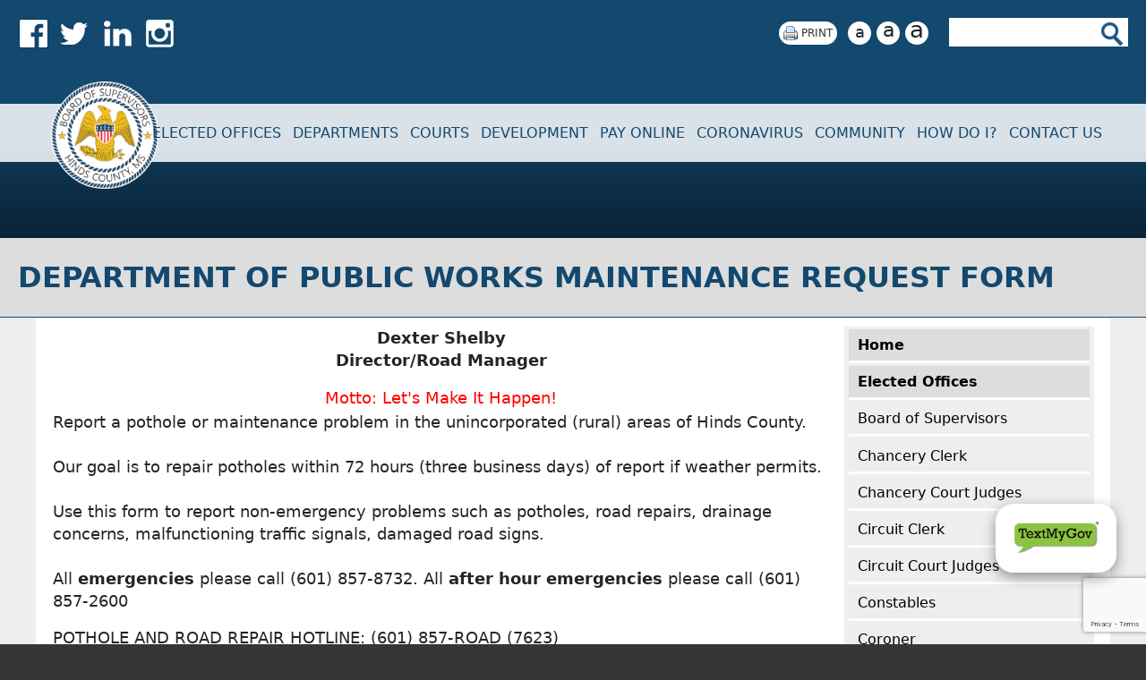

--- FILE ---
content_type: text/html; charset=UTF-8
request_url: https://www.hindscountyms.com/department-public-works-maintenance-request-form
body_size: 20204
content:

<!DOCTYPE html>
<html lang="en" dir="ltr" class="h-100">
  <head>
    <meta charset="utf-8" />
<script async src="https://www.googletagmanager.com/gtag/js?id=G-409R92XQF2"></script>
<script>window.dataLayer = window.dataLayer || [];function gtag(){dataLayer.push(arguments)};gtag("js", new Date());gtag("set", "developer_id.dMDhkMT", true);gtag("config", "G-409R92XQF2", {"groups":"default","page_placeholder":"PLACEHOLDER_page_location","allow_ad_personalization_signals":false});</script>
<meta name="description" content="Dexter ShelbyDirector/Road Manager" />
<link rel="canonical" href="https://www.hindscountyms.com/department-public-works-maintenance-request-form" />
<meta name="Generator" content="Drupal 10 (https://www.drupal.org)" />
<meta name="MobileOptimized" content="width" />
<meta name="HandheldFriendly" content="true" />
<meta name="viewport" content="width=device-width, initial-scale=1.0" />
<link rel="icon" href="/sites/default/files/logo_0.png" type="image/png" />

    <title>Department of Public Works Maintenance Request Form | Hinds County, Mississippi</title>
    <link rel="stylesheet" media="all" href="/core/themes/stable9/css/core/components/progress.module.css?t5ya8r" />
<link rel="stylesheet" media="all" href="/core/themes/stable9/css/core/components/ajax-progress.module.css?t5ya8r" />
<link rel="stylesheet" media="all" href="/core/themes/stable9/css/system/components/align.module.css?t5ya8r" />
<link rel="stylesheet" media="all" href="/core/themes/stable9/css/system/components/fieldgroup.module.css?t5ya8r" />
<link rel="stylesheet" media="all" href="/core/themes/stable9/css/system/components/container-inline.module.css?t5ya8r" />
<link rel="stylesheet" media="all" href="/core/themes/stable9/css/system/components/clearfix.module.css?t5ya8r" />
<link rel="stylesheet" media="all" href="/core/themes/stable9/css/system/components/details.module.css?t5ya8r" />
<link rel="stylesheet" media="all" href="/core/themes/stable9/css/system/components/hidden.module.css?t5ya8r" />
<link rel="stylesheet" media="all" href="/core/themes/stable9/css/system/components/item-list.module.css?t5ya8r" />
<link rel="stylesheet" media="all" href="/core/themes/stable9/css/system/components/js.module.css?t5ya8r" />
<link rel="stylesheet" media="all" href="/core/themes/stable9/css/system/components/nowrap.module.css?t5ya8r" />
<link rel="stylesheet" media="all" href="/core/themes/stable9/css/system/components/position-container.module.css?t5ya8r" />
<link rel="stylesheet" media="all" href="/core/themes/stable9/css/system/components/reset-appearance.module.css?t5ya8r" />
<link rel="stylesheet" media="all" href="/core/themes/stable9/css/system/components/resize.module.css?t5ya8r" />
<link rel="stylesheet" media="all" href="/core/themes/stable9/css/system/components/system-status-counter.css?t5ya8r" />
<link rel="stylesheet" media="all" href="/core/themes/stable9/css/system/components/system-status-report-counters.css?t5ya8r" />
<link rel="stylesheet" media="all" href="/core/themes/stable9/css/system/components/system-status-report-general-info.css?t5ya8r" />
<link rel="stylesheet" media="all" href="/core/themes/stable9/css/system/components/tablesort.module.css?t5ya8r" />
<link rel="stylesheet" media="all" href="/core/themes/stable9/css/views/views.module.css?t5ya8r" />
<link rel="stylesheet" media="all" href="/modules/contrib/webform/css/webform.composite.css?t5ya8r" />
<link rel="stylesheet" media="all" href="/modules/contrib/webform/css/webform.element.details.toggle.css?t5ya8r" />
<link rel="stylesheet" media="all" href="/modules/contrib/webform/css/webform.element.message.css?t5ya8r" />
<link rel="stylesheet" media="all" href="/modules/contrib/webform/css/webform.element.options.css?t5ya8r" />
<link rel="stylesheet" media="all" href="/modules/contrib/webform/css/webform.form.css?t5ya8r" />
<link rel="stylesheet" media="all" href="/modules/contrib/captcha/css/captcha.css?t5ya8r" />
<link rel="stylesheet" media="all" href="/modules/contrib/ckeditor5_plugin_pack/modules/ckeditor5_plugin_pack_indent_block/css/indent-block.css?t5ya8r" />
<link rel="stylesheet" media="all" href="/core/themes/stable9/css/core/assets/vendor/normalize-css/normalize.css?t5ya8r" />
<link rel="stylesheet" media="all" href="/themes/bootstrap5/css/components/action-links.css?t5ya8r" />
<link rel="stylesheet" media="all" href="/themes/bootstrap5/css/components/breadcrumb.css?t5ya8r" />
<link rel="stylesheet" media="all" href="/themes/bootstrap5/css/components/container-inline.css?t5ya8r" />
<link rel="stylesheet" media="all" href="/themes/bootstrap5/css/components/details.css?t5ya8r" />
<link rel="stylesheet" media="all" href="/themes/bootstrap5/css/components/exposed-filters.css?t5ya8r" />
<link rel="stylesheet" media="all" href="/themes/bootstrap5/css/components/field.css?t5ya8r" />
<link rel="stylesheet" media="all" href="/themes/bootstrap5/css/components/form.css?t5ya8r" />
<link rel="stylesheet" media="all" href="/themes/bootstrap5/css/components/icons.css?t5ya8r" />
<link rel="stylesheet" media="all" href="/themes/bootstrap5/css/components/inline-form.css?t5ya8r" />
<link rel="stylesheet" media="all" href="/themes/bootstrap5/css/components/item-list.css?t5ya8r" />
<link rel="stylesheet" media="all" href="/themes/bootstrap5/css/components/links.css?t5ya8r" />
<link rel="stylesheet" media="all" href="/themes/bootstrap5/css/components/menu.css?t5ya8r" />
<link rel="stylesheet" media="all" href="/themes/bootstrap5/css/components/more-link.css?t5ya8r" />
<link rel="stylesheet" media="all" href="/themes/bootstrap5/css/components/pager.css?t5ya8r" />
<link rel="stylesheet" media="all" href="/themes/bootstrap5/css/components/tabledrag.css?t5ya8r" />
<link rel="stylesheet" media="all" href="/themes/bootstrap5/css/components/tableselect.css?t5ya8r" />
<link rel="stylesheet" media="all" href="/themes/bootstrap5/css/components/tablesort.css?t5ya8r" />
<link rel="stylesheet" media="all" href="/themes/bootstrap5/css/components/textarea.css?t5ya8r" />
<link rel="stylesheet" media="all" href="/themes/bootstrap5/css/components/ui-dialog.css?t5ya8r" />
<link rel="stylesheet" media="all" href="/themes/bootstrap5/css/components/messages.css?t5ya8r" />
<link rel="stylesheet" media="all" href="/themes/bootstrap5/css/components/node.css?t5ya8r" />
<link rel="stylesheet" media="all" href="/themes/bootstrap5/css/components/progress.css?t5ya8r" />
<link rel="stylesheet" media="all" href="/themes/hinds/hinds/css/style.css?t5ya8r" />
<link rel="stylesheet" media="all" href="/themes/hinds/hinds/css/meanmenu.css?t5ya8r" />
<link rel="stylesheet" media="all" href="/themes/hinds/hinds/css/hinds.css?t5ya8r" />

    
  </head>
  <body class="path-node page-node-type-webform   d-flex flex-column h-100">
        <div class="visually-hidden-focusable skip-link p-3 container">
      <a href="#main-content" class="p-2">
        Skip to main content
      </a>
    </div>
    
      <div class="dialog-off-canvas-main-canvas d-flex flex-column h-100" data-off-canvas-main-canvas>
    

<header role="banner" class="header">
    <div class="region region-header">
    <div id="block-hinds-sitebranding" class="block block-system block-system-branding-block">
  
    
  <div class="navbar-brand d-flex align-items-center">

    <a href="/" title="Home" rel="home" class="site-logo d-block">
    <img src="/sites/default/files/logo.png" alt="Home" fetchpriority="high" />
  </a>
  
  <div>
    
      </div>
</div>
</div>
<div id="block-hinds-block-14" class="block block-block-content block-block-contentb905c3f1-c201-415d-919f-82b507ecf9ac">
  
    
      
            <div class="clearfix text-formatted field field--name-body field--type-text-with-summary field--label-hidden field__item"><p><a href="https://facebook.com/HindsCountyMS" target="_blank"><img alt="Facebook" src="/sites/default/files/facebook.png" style="height:35px; width:35px"></a><a href="https://twitter.com/HindsCountyMS" target="_blank"><img alt="Twitter" src="/sites/default/files/twitter.png" style="height:29px; width:35px"></a> <a href="https://www.linkedin.com/company/hindscountyms/" target="_blank"><img alt="LinkedIn" src="/sites/default/files/linkedin.png"></a> <a href="https://www.instagram.com/hindscountyms/" target="_blank"><img alt="Instagram" src="/sites/default/files/instagram.png"></a></p>
</div>
      
  </div>
<div class="search-block-form block block-search container-inline" data-drupal-selector="search-block-form" id="block-hinds-search-form" role="search">
  
    
      <form data-block="header" action="/search/node" method="get" id="search-block-form" accept-charset="UTF-8">
  <div class="js-form-item form-item js-form-type-search form-type-search js-form-item-keys form-item-keys form-no-label">
      <label for="edit-keys" class="visually-hidden">Search</label>
        
  <input title="Enter the terms you wish to search for." data-drupal-selector="edit-keys" type="search" id="edit-keys" name="keys" value="" size="15" maxlength="128" class="form-search form-control" />


        </div>
<div data-drupal-selector="edit-actions" class="form-actions js-form-wrapper form-wrapper" id="edit-actions">
    <input data-drupal-selector="edit-submit" type="submit" id="edit-submit" value="Search" class="button js-form-submit form-submit btn btn-primary" />

</div>

</form>

  </div>
<div class="views-element-container block block-views block-views-blockalerts-block" id="block-hinds-views-block-alerts-block">
  
    
      <div data-block="header"><div class="view view-alerts view-id-alerts view-display-id-block js-view-dom-id-11470844b79a75bb1126870e45badfb0d4b0edbdfe8dfd8e8f2470e9804c487d">
  
    
      
  
          </div>
</div>

  </div>

  </div>


    <nav class="navbar navbar-expand-lg   " id="mainnav">
      

            

            <div class="region region-nav-main">
    <nav role="navigation" aria-labelledby="block-hinds-main-navigation-menu" id="block-hinds-main-navigation" class="block block-menu navigation menu--main">
            
  <h5 class="visually-hidden" id="block-hinds-main-navigation-menu">Main navigation</h5>
  

        
              <ul data-block="nav_main" class="menu">
                    <li class="home menu-item">
        <a href="/" data-drupal-link-system-path="&lt;front&gt;">Home</a>
              </li>
                <li class="elected-offices menu-item menu-item--expanded">
        <a href="/elected-offices" data-drupal-link-system-path="node/4">Elected Offices</a>
                                <ul class="menu">
                    <li class="board-of-supervisors menu-item menu-item--expanded">
        <a href="/elected-offices/board-of-supervisors" data-drupal-link-system-path="node/48">Board of Supervisors</a>
                                <ul class="menu">
                    <li class="district-1 menu-item menu-item--expanded">
        <a href="/elected-offices/board-of-supervisors/district-1" data-drupal-link-system-path="node/80">District 1</a>
                                <ul class="menu">
                    <li class="weather-sirens-district-1 menu-item">
        <a href="http://www.co.hinds.ms.us/pgs/apps/sirens/sirens_location_list.asp?super=1" target="_blank">Weather Sirens-District 1</a>
              </li>
                <li class="general-information menu-item">
        <a href="/elected-offices/board-of-supervisors/district-1#generalinfo" data-drupal-link-system-path="node/80">General Information</a>
              </li>
                <li class="in-the-board-room menu-item">
        <a href="/elected-offices/board-of-supervisors/district-1#boardroom" data-drupal-link-system-path="node/80">In the Board Room</a>
              </li>
                <li class="press-releases menu-item">
        <a href="/elected-offices/board-of-supervisors/district-1#pressreleases" data-drupal-link-system-path="node/80">Press Releases</a>
              </li>
                <li class="feedback menu-item">
        <a href="http://www.hindscountyms.com/contact-us">Feedback</a>
              </li>
        </ul>
  
              </li>
                <li class="district-2 menu-item menu-item--expanded">
        <a href="/elected-offices/board-of-supervisors/district-2" data-drupal-link-system-path="node/81">District 2</a>
                                <ul class="menu">
                    <li class="bridge-closures menu-item">
        <a href="/bridge-closures" data-drupal-link-system-path="node/306">Bridge Closures</a>
              </li>
                <li class="weather-sirens-district-2 menu-item">
        <a href="http://www.co.hinds.ms.us/pgs/apps/sirens/sirens_location_list.asp?super=2" target="_blank">Weather Sirens-District 2</a>
              </li>
        </ul>
  
              </li>
                <li class="district-3 menu-item menu-item--expanded">
        <a href="/elected-offices/board-of-supervisors/district-3" data-drupal-link-system-path="node/82">District 3</a>
                                <ul class="menu">
                    <li class="weather-sirens-district-3 menu-item">
        <a href="http://www.co.hinds.ms.us/pgs/apps/sirens/sirens_location_list.asp?super=3" target="_blank">Weather Sirens-District 3</a>
              </li>
        </ul>
  
              </li>
                <li class="district-4 menu-item menu-item--expanded">
        <a href="/elected-offices/board-of-supervisors/district-4" data-drupal-link-system-path="node/83">District 4</a>
                                <ul class="menu">
                    <li class="weather-sirens-district-4 menu-item">
        <a href="http://www.co.hinds.ms.us/pgs/apps/sirens/sirens_location_list.asp?super=4" target="_blank">Weather Sirens-District 4</a>
              </li>
        </ul>
  
              </li>
                <li class="district-5 menu-item menu-item--expanded">
        <a href="/elected-offices/board-of-supervisors/district-5" data-drupal-link-system-path="node/84">District 5</a>
                                <ul class="menu">
                    <li class="bridge-closures menu-item">
        <a href="/bridge-closures" data-drupal-link-system-path="node/306">Bridge Closures</a>
              </li>
                <li class="general-information menu-item">
        <a href="/elected-offices/board-of-supervisors/district-5#generalinfo" data-drupal-link-system-path="node/84">General Information</a>
              </li>
                <li class="weather-sirens-district-5 menu-item">
        <a href="http://www.co.hinds.ms.us/pgs/apps/sirens/sirens_location_list.asp?super=5" target="_blank">Weather Sirens-District 5</a>
              </li>
        </ul>
  
              </li>
                <li class="board-meetings menu-item menu-item--expanded">
        <a href="/elected-offices/board-supervisors/board-meetings" data-drupal-link-system-path="node/10">Board Meetings</a>
                                <ul class="menu">
                    <li class="board-agenda menu-item">
        <a href="http://www.co.hinds.ms.us/pgs/Boardroom/Boardroom.asp" target="_blank">Board Agenda</a>
              </li>
                <li class="board-minutes menu-item">
        <a href="http://www.co.hinds.ms.us/pgs/Boardroom/Boardroom.asp" target="_blank">Board Minutes</a>
              </li>
                <li class="policies-and-procedures menu-item">
        <a href="http://www.hindscountyms.com/sites/default/files/Meeting_Agenda_Policy_and_Procedures.pdf" target="_blank">Policies and Procedures</a>
              </li>
                <li class="watch-meetings-live-streaming menu-item">
        <a href="http://www.co.hinds.ms.us/pgs/Boardroom/Boardroom.asp" target="_blank">Watch Meetings - Live Streaming</a>
              </li>
        </ul>
  
              </li>
                <li class="faq menu-item">
        <a href="http://www.co.hinds.ms.us/pgs/faq.asp?id=Board%20of%20Supervisors" target="_blank">FAQ</a>
              </li>
        </ul>
  
              </li>
                <li class="chancery-clerk menu-item menu-item--expanded">
        <a href="/elected-offices/chancery-clerk" data-drupal-link-system-path="node/49">Chancery Clerk</a>
                                <ul class="menu">
                    <li class="duties menu-item">
        <a href="https://www.hindscountyms.com/elected-offices/chancery-clerk#duties">Duties</a>
              </li>
                <li class="court-department menu-item">
        <a href="https://www.hindscountyms.com/elected-offices/chancery-clerk#court">Court Department</a>
              </li>
                <li class="land-records-general-index menu-item">
        <a href="http://www.co.hinds.ms.us/pgs/newindex.asp" target="_blank">Land Records General Index</a>
              </li>
                <li class="mailing-addresses menu-item">
        <a href="/elected-offices/chancery-clerk#mailingaddresses" data-drupal-link-system-path="node/49">Mailing Addresses</a>
              </li>
                <li class="public-information-announcements menu-item">
        <a href="/elected-offices/chancery-clerk#pia" data-drupal-link-system-path="node/49">Public Information Announcements</a>
              </li>
                <li class="purchasing-real-property menu-item">
        <a href="http://www.hindscountyms.com/elected-offices/chancery-clerk#purchasingrealproperty">Purchasing Real Property</a>
              </li>
                <li class="fees menu-item">
        <a href="http://www.hindscountyms.com/sites/default/files/3670_001.pdf" target="_blank">Fees</a>
              </li>
                <li class="chancellors-vacation-schedule menu-item">
        <a href="http://www.hindscountyms.com/sites/default/files/vacationschedule.pdf" target="_blank">Chancellors&#039; Vacation Schedule</a>
              </li>
                <li class="audited-financial-statements menu-item">
        <a href="http://www.co.hinds.ms.us/pgs/Financial_Statements/FinStatements.asp">Audited Financial Statements</a>
              </li>
                <li class="delinquent-tax-redemption menu-item">
        <a href="http://www.co.hinds.ms.us/pgs/apps/tax_sale_query.asp" target="_blank">Delinquent Tax Redemption</a>
              </li>
        </ul>
  
              </li>
                <li class="chancery-court-judges menu-item">
        <a href="http://www.hindscountyms.com/court-systems/chancery-court-judges">Chancery Court Judges</a>
              </li>
                <li class="circuit-clerk menu-item menu-item--expanded">
        <a href="/elected-offices/circuit-clerk" data-drupal-link-system-path="node/50">Circuit Clerk</a>
                                <ul class="menu">
                    <li class="jury-duty-recording menu-item menu-item--expanded">
        <a href="https://www.hindscountyms.com/elected-offices/circuit-clerk">Jury Duty Recording</a>
                                <ul class="menu">
                    <li class="first-judicial-district menu-item">
        <a href="https://www.hindscountyms.com/elected-offices/circuit-clerk-Jury1">First Judicial District</a>
              </li>
                <li class="second-judicial-district menu-item">
        <a href="https://www.hindscountyms.com/elected-offices/circuit-clerk-Jury2">Second Judicial District</a>
              </li>
        </ul>
  
              </li>
                <li class="duties menu-item">
        <a href="https://www.hindscountyms.com/elected-offices/circuit-clerk#duties">Duties</a>
              </li>
                <li class="circuit-court menu-item">
        <a href="https://www.hindscountyms.com/elected-offices/circuit-clerk-circuit">Circuit Court</a>
              </li>
                <li class="county-court menu-item">
        <a href="https://www.hindscountyms.com/elected-offices/circuit-clerk-county">County Court</a>
              </li>
                <li class="fees menu-item">
        <a href="https://www.hindscountyms.com/elected-offices/circuit-clerk-fees">Fees</a>
              </li>
                <li class="circuit-civil-cases menu-item">
        <a href="http://www.co.hinds.ms.us/pgs/apps/CircuitCivil/ccv_query.asp" target="_blank">Circuit Civil Cases</a>
              </li>
                <li class="county-civil-cases menu-item">
        <a href="http://www.co.hinds.ms.us/pgs/apps/CountyCivil/cc_query.asp" target="_blank">County Civil Cases</a>
              </li>
                <li class="judgement-roll menu-item">
        <a href="http://www.co.hinds.ms.us/pgs/apps/jridx_query.asp" target="_blank">Judgement Roll</a>
              </li>
                <li class="secretary-of-state-office-polling-locations menu-item">
        <a href="https://www.sos.ms.gov/elections-voting/polling-place-locator" target="_blank">SECRETARY OF STATE OFFICE - Polling Locations</a>
              </li>
                <li class="voter-registration-application menu-item">
        <a href="http://www.hindscountyms.com/sites/default/files/VoterRegAdobe-2.pdf">Voter Registration Application</a>
              </li>
                <li class="sample-ballot menu-item">
        <a href="http://www.co.hinds.ms.us/pgs/sampleballot/default.asp" target="_blank">Sample Ballot</a>
              </li>
                <li class="my-election-day menu-item">
        <a href="https://myelectionday.sos.state.ms.us/VoterOutreach/Pages/VOSearch.aspx">My Election Day</a>
              </li>
        </ul>
  
              </li>
                <li class="circuit-court-judges menu-item">
        <a href="/court-systems/circuit-court-judges">Circuit Court Judges</a>
              </li>
                <li class="constables menu-item menu-item--expanded">
        <a href="/elected-offices/constables" data-drupal-link-system-path="node/51">Constables</a>
                                <ul class="menu">
                    <li class="district-1 menu-item">
        <a href="/elected-offices/constables/district-1" data-drupal-link-system-path="node/85">District 1</a>
              </li>
                <li class="district-2 menu-item">
        <a href="/elected-offices/constables/district-2" data-drupal-link-system-path="node/86">District 2</a>
              </li>
                <li class="district-3 menu-item">
        <a href="/elected-offices/constables/district-3" data-drupal-link-system-path="node/87">District 3</a>
              </li>
                <li class="district-4 menu-item">
        <a href="/elected-offices/constables/district-4" data-drupal-link-system-path="node/88">District 4</a>
              </li>
                <li class="district-5 menu-item">
        <a href="/elected-offices/constables/district-5" data-drupal-link-system-path="node/89">District 5</a>
              </li>
        </ul>
  
              </li>
                <li class="coroner menu-item">
        <a href="/coroner" data-drupal-link-system-path="node/260">Coroner</a>
              </li>
                <li class="county-attorney menu-item menu-item--expanded">
        <a href="/elected-offices/county-attorney" data-drupal-link-system-path="node/52">County Attorney</a>
                                <ul class="menu">
                    <li class="biography menu-item">
        <a href="http://www.hindscountyms.com/sites/default/files/Mumford Updated Bio.1.15.18.pdf" target="_blank">Biography</a>
              </li>
                <li class="duties menu-item">
        <a href="http://www.hindscountyms.com/elected-offices/county-attorney#duties">Duties</a>
              </li>
        </ul>
  
              </li>
                <li class="county-court-judges menu-item">
        <a href="/court-systems/county-court-judges">County Court Judges</a>
              </li>
                <li class="district-attorney menu-item">
        <a href="https://hindsda.com" target="_blank">District Attorney</a>
              </li>
                <li class="election-commission menu-item menu-item--expanded">
        <a href="/elected-offices/election-commission" data-drupal-link-system-path="node/54">Election Commission</a>
                                <ul class="menu">
                    <li class="election-of-county-commissioners menu-item">
        <a href="http://www.hindscountyms.com/elected-offices/election-commission#electioncountycomm">Election Of County Commissioners</a>
              </li>
                <li class="duties menu-item">
        <a href="http://www.hindscountyms.com/elected-offices/election-commission#dutieselectioncomm">Duties</a>
              </li>
                <li class="mississippi-elections menu-item">
        <a href="http://www.hindscountyms.com/elected-offices/election-commission#misselections">Mississippi Elections</a>
              </li>
                <li class="election-results menu-item">
        <a href="http://www.co.hinds.ms.us/pgs/apps/electionresults.asp" target="_blank">Election Results</a>
              </li>
                <li class="polling-locations menu-item">
        <a href="http://www.co.hinds.ms.us/pgs/apps/polling_location_list.asp" target="_blank">Polling Locations</a>
              </li>
                <li class="sample-ballot menu-item">
        <a href="http://www.co.hinds.ms.us/pgs/sampleballot/default.asp" target="_blank">Sample Ballot</a>
              </li>
                <li class="secretary-of-state-office-polling-locations menu-item">
        <a href="https://www.sos.ms.gov/elections-voting/polling-place-locator" target="_blank">SECRETARY OF STATE OFFICE - Polling Locations</a>
              </li>
                <li class="voter-registration-application menu-item">
        <a href="http://www.sos.ms.gov/content/documents/elections/Mail-in%20Voter%20Registration%20Application.pdf">Voter Registration Application</a>
              </li>
                <li class="district-maps menu-item">
        <a href="http://www.cmpdd.org/hinds/ " target="_blank">District Maps</a>
              </li>
                <li class="secretary-of-state menu-item">
        <a href="http://www.sos.ms.gov/" target="_blank">Secretary of State</a>
              </li>
                <li class="my-election-day menu-item">
        <a href="https://myelectionday.sos.state.ms.us/VoterOutreach/Pages/VOSearch.aspx">My Election Day</a>
              </li>
                <li class="public-records-request-form menu-item">
        <a href="http://www.hindscountyms.com/sites/default/files/0598_001.pdf">Public Records Request Form</a>
              </li>
        </ul>
  
              </li>
                <li class="justice-court-judges menu-item">
        <a href="/court-systems/justice-court-judges" data-drupal-link-system-path="node/47">Justice Court Judges</a>
              </li>
                <li class="sheriff menu-item menu-item--expanded">
        <a href="/elected-offices/sheriff" data-drupal-link-system-path="node/55">Sheriff</a>
                                <ul class="menu">
                    <li class="s-o-job-opportunities menu-item">
        <a href="http://www.co.hinds.ms.us/pgs/apps/soJobListings/JobListings.asp">S.O. Job Opportunities</a>
              </li>
        </ul>
  
              </li>
                <li class="tax-assessor menu-item menu-item--expanded">
        <a href="/elected-offices/tax-assessor" data-drupal-link-system-path="node/56">Tax Assessor</a>
                                <ul class="menu">
                    <li class="duties menu-item">
        <a href="http://www.hindscountyms.com/elected-offices/tax-assessor#duties">Duties</a>
              </li>
                <li class="real-property menu-item">
        <a href="http://www.hindscountyms.com/elected-offices/tax-assessor#realproperty">Real Property</a>
              </li>
                <li class="business-personal-property menu-item">
        <a href="http://www.hindscountyms.com/elected-offices/tax-assessor#businesspersonalprop">Business Personal Property</a>
              </li>
                <li class="freeport-license-personal-property menu-item">
        <a href="http://www.hindscountyms.com/sites/default/files/tapp.pdf" target="_blank">Freeport License - Personal Property</a>
              </li>
                <li class="primary-tasks menu-item">
        <a href="http://www.hindscountyms.com/elected-offices/tax-assessor#primarytasks">Primary Tasks</a>
              </li>
                <li class="appraisal-rolls menu-item">
        <a href="http://www.hindscountyms.com/elected-offices/tax-assessor#appraisalrolls">Appraisal Rolls</a>
              </li>
                <li class="sales-ratio menu-item">
        <a href="http://www.hindscountyms.com/elected-offices/tax-assessor#salesratio">Sales Ratio</a>
              </li>
                <li class="staff menu-item">
        <a href="http://www.hindscountyms.com/elected-offices/tax-assessor#staff">Staff</a>
              </li>
                <li class="100-dav-homestead-exemption menu-item">
        <a href="http://www.hindscountyms.com/sites/default/files/100DAVhomesteadExemption.pdf">100% DAV Homestead Exemption</a>
              </li>
                <li class="homestead-requirements menu-item">
        <a href="http://www.hindscountyms.com/sites/default/files/Homestead_Requirements.pdf" target="_blank">Homestead Requirements</a>
              </li>
                <li class="homestead-worksheet menu-item">
        <a href="http://www.hindscountyms.com/sites/default/files/Homestead_Worksheet.pdf" target="_blank">Homestead Worksheet</a>
              </li>
                <li class="landroll-query menu-item">
        <a href="http://www.co.hinds.ms.us/pgs/apps/landroll_query.asp" target="_blank">Landroll Query</a>
              </li>
                <li class="ownership-maps menu-item">
        <a href="http://www.co.hinds.ms.us/pgs/apps/ownership_maps_query.asp" target="_blank">Ownership Maps</a>
              </li>
                <li class="personal-property-query menu-item">
        <a href="http://www.co.hinds.ms.us/pgs/apps/bppmf/personal_property_billing_roll_query.asp" target="_blank">Personal Property Query</a>
              </li>
                <li class="estimated-taxes menu-item">
        <a href="http://www.co.hinds.ms.us/pgs/elected/ta_estimated_taxes.asp" target="_blank">Estimated Taxes</a>
              </li>
                <li class="inquiry-instuction-sheet menu-item">
        <a href="http://www.hindscountyms.com/sites/default/files/InquiryInstuctionSheet.pdf" target="_blank">Inquiry Instuction Sheet</a>
              </li>
                <li class="application-for-tax-exemption menu-item">
        <a href="http://www.hindscountyms.com/sites/default/files/ChurchExemptApp.pdf" target="_blank">Application for Tax Exemption</a>
              </li>
                <li class="change-of-address menu-item">
        <a href="http://www.hindscountyms.com/sites/default/files/ChangeOfAddress.pdf" target="_blank">Change Of Address</a>
              </li>
                <li class="10-form menu-item">
        <a href="http://www.hindscountyms.com/sites/default/files/TaxAssessor10Percent.pdf" target="_blank">10% Form</a>
              </li>
                <li class="poa-for-homestead menu-item">
        <a href="http://www.hindscountyms.com/sites/default/files/72-002.pdf" target="_blank">POA for Homestead</a>
              </li>
                <li class="homestead-for-undivided-estate menu-item">
        <a href="http://www.hindscountyms.com/sites/default/files/72-049.pdf" target="_blank">Homestead for Undivided Estate</a>
              </li>
                <li class="public-request-form menu-item">
        <a href="http://www.hindscountyms.com/sites/default/files/Ta_public_request_form.pdf" target="_blank">Public Request Form</a>
              </li>
                <li class="request-for-review-commercial menu-item">
        <a href="http://www.hindscountyms.com/sites/default/files/rfr_commercial.pdf">Request for Review Commercial</a>
              </li>
                <li class="request-for-review-residential menu-item">
        <a href="http://www.hindscountyms.com/sites/default/files/rfr_residential.pdf">Request for Review Residential</a>
              </li>
                <li class="freeport-warehouse-report-of-inventory menu-item">
        <a href="http://www.hindscountyms.com/sites/default/files/FreePort_Warehouse_Report_of_Inventory.pdf" target="_blank">FreePort Warehouse Report of Inventory</a>
              </li>
        </ul>
  
              </li>
                <li class="tax-collector menu-item menu-item--expanded">
        <a href="/elected-offices/tax-collector" data-drupal-link-system-path="node/57">Tax Collector</a>
                                <ul class="menu">
                    <li class="the-fair-report menu-item">
        <a href="/elected-offices/tax-collector#fairreport" data-drupal-link-system-path="node/57">The Fair Report</a>
              </li>
                <li class="faq menu-item">
        <a href="http://www.co.hinds.ms.us/pgs/faq.asp?id=Tax%20Collector" target="_blank">FAQ</a>
              </li>
                <li class="mailing-address menu-item">
        <a href="http://www.hindscountyms.com/elected-offices/tax-collector#mailingaddr">Mailing Address</a>
              </li>
                <li class="pay-your-property-taxes menu-item">
        <a href="http://www.co.hinds.ms.us/pgs/apps/real_property_billing_roll_query.asp" target="_blank">Pay Your Property Taxes</a>
              </li>
                <li class="pay-your-personal-property-taxes menu-item">
        <a href="http://www.co.hinds.ms.us/pgs/apps/bppmf/personal_property_billing_roll_query.asp" target="_blank">Pay Your Personal Property Taxes</a>
              </li>
                <li class="property-taxes menu-item">
        <a href="http://www.co.hinds.ms.us/pgs/apps/real_property_billing_roll_query.asp" target="_blank">Property Taxes</a>
              </li>
                <li class="estimated-tag-cost menu-item">
        <a href="http://www.co.hinds.ms.us/pgs/elected/tag.asp" target="_blank">Estimated Tag Cost</a>
              </li>
                <li class="renew-vehicle-tag-online menu-item">
        <a href="http://www.co.hinds.ms.us/pgs/apps/tags/tag_renewal_query.asp" target="_blank">Renew Vehicle Tag Online</a>
              </li>
                <li class="aircraft-registration menu-item">
        <a href="http://www.hindscountyms.com/sites/default/files/64-083.pdf">Aircraft Registration</a>
              </li>
                <li class="mississippi-disabled-parking-application menu-item">
        <a href="http://www.hindscountyms.com/sites/default/files/76-104-96-1.pdf">Mississippi Disabled Parking Application </a>
              </li>
                <li class="power-of-attorney-to-transfer-motor-vehicle menu-item">
        <a href="http://www.hindscountyms.com/sites/default/files/65-016.pdf">Power of Attorney to Transfer Motor Vehicle </a>
              </li>
                <li class="application-for-privilege-license menu-item">
        <a href="http://www.hindscountyms.com/sites/default/files/PRIVILEGELICENSE.pdf">Application For Privilege License </a>
              </li>
                <li class="mississippi-department-of-revenue menu-item">
        <a href="http://www.dor.ms.gov/" target="_blank">Mississippi Department of Revenue</a>
              </li>
                <li class="department-of-revenue-forms menu-item">
        <a href="http://www.dor.ms.gov/title/title_forms.html" target="_blank">Department of Revenue Forms</a>
              </li>
                <li class="tax-sale-faq menu-item">
        <a href="http://www.hindscountyms.com/sites/default/files/tax-sale-faq.pdf">Tax Sale FAQ</a>
              </li>
                <li class="buyer-form menu-item">
        <a href="http://www.hindscountyms.com/sites/default/files/Hinds%20County%20Buyer.pdf">Buyer Form</a>
              </li>
                <li class="w-9-form menu-item">
        <a href="http://www.hindscountyms.com/sites/default/files/2024-w9.pdf">W-9 Form</a>
              </li>
        </ul>
  
              </li>
        </ul>
  
              </li>
                <li class="departments menu-item menu-item--expanded">
        <a href="/departments" data-drupal-link-system-path="node/5">DEPARTMENTS</a>
                                <ul class="menu">
                    <li class="administrator menu-item menu-item--expanded">
        <a href="/departments/administrator" data-drupal-link-system-path="node/16">Administrator</a>
                                <ul class="menu">
                    <li class="faq menu-item">
        <a href="http://www.hindscountyms.com/faq-view/Board of Supervisors" target="_blank">FAQ</a>
              </li>
                <li class="board-meetings menu-item">
        <a href="http://www.hindscountyms.com/board-meetings">Board Meetings</a>
              </li>
                <li class="work-sessions menu-item">
        <a href="http://www.hindscountyms.com/board-meetings">Work Sessions</a>
              </li>
        </ul>
  
              </li>
                <li class="board-attorney menu-item">
        <a href="/departments/board-attorney" data-drupal-link-system-path="node/17">Board Attorney</a>
              </li>
                <li class="budget-and-finance menu-item menu-item--expanded">
        <a href="/departments/budget-and-finance" data-drupal-link-system-path="node/18">Budget and Finance</a>
                                <ul class="menu">
                    <li class="staff menu-item">
        <a href="http://www.hindscountyms.com/departments/budget-finance#staff">Staff</a>
              </li>
        </ul>
  
              </li>
                <li class="central-repair menu-item menu-item--expanded">
        <a href="/departments/central-repair" data-drupal-link-system-path="node/19">Central Repair</a>
                                <ul class="menu">
                    <li class="responsibilities menu-item">
        <a href="http://www.hindscountyms.com/departments/central-repair#responsibilities">Responsibilities</a>
              </li>
                <li class="office-staff menu-item">
        <a href="http://www.hindscountyms.com/departments/central-repair#staff">Office Staff</a>
              </li>
                <li class="mississippi-department-of-environmental-quality menu-item">
        <a href="http://www.deq.state.ms.us/" target="_blank">Mississippi Department of Environmental Quality </a>
              </li>
                <li class="fuelman-fleet-fueling-system menu-item">
        <a href="http://www.fuelman.com/" target="_blank">Fuelman Fleet Fueling System</a>
              </li>
                <li class="bid-on-surplus-items menu-item">
        <a href="http://www.govdeals.com/index.cfm?fa=Main.AdvSearchResultsNew&amp;searchPg=Classic&amp;inv_num=&amp;category=00&amp;kWord=&amp;kWordSelect=2&amp;sortBy=DA&amp;agency=1192&amp;state=&amp;country=&amp;locID=&amp;timing=bySimple&amp;locationType=state&amp;timeType=&amp;timingWithin=1" target="_blank">Bid on Surplus Items</a>
              </li>
        </ul>
  
              </li>
                <li class="circuit-drug-court menu-item menu-item--expanded">
        <a href="/departments/circuit-drug-court" data-drupal-link-system-path="node/20">Circuit Drug Court</a>
                                <ul class="menu">
                    <li class="mission-statement menu-item">
        <a href="http://www.hindscountyms.com/departments/circuit-drug-court#missionstatement">Mission Statement</a>
              </li>
                <li class="what-are-drug-courts menu-item">
        <a href="http://www.hindscountyms.com/departments/circuit-drug-court#drugcourts">What are Drug Courts?</a>
              </li>
                <li class="goals menu-item">
        <a href="http://www.hindscountyms.com/departments/circuit-drug-court#goals">Goals</a>
              </li>
                <li class="eligibility-criteria menu-item">
        <a href="http://www.hindscountyms.com/departments/circuit-drug-court#eligibility">Eligibility Criteria</a>
              </li>
                <li class="staff menu-item">
        <a href="http://www.hindscountyms.com/departments/circuit-drug-court#staff">Staff</a>
              </li>
                <li class="contract-of-participation-and-request-to-enter menu-item">
        <a href="http://www.hindscountyms.com/sites/default/files/contract_of_participation_def._request_to_enter.pdf" target="_blank">Contract of Participation and Request to Enter</a>
              </li>
        </ul>
  
              </li>
                <li class="ems-coordinator menu-item">
        <a href="/departments/ems-coordinator" data-drupal-link-system-path="node/22">EMS Coordinator</a>
              </li>
                <li class="emergency-management menu-item menu-item--expanded">
        <a href="/departments/emergency-management" data-drupal-link-system-path="node/23">Emergency Management</a>
                                <ul class="menu">
                    <li class="find-em-on-facebook menu-item">
        <a href="http://www.facebook.com/HindsEOC">Find EM on Facebook</a>
              </li>
                <li class="follow-em-on-twitter menu-item">
        <a href="http://twitter.com/HindsEOC">Follow EM on Twitter</a>
              </li>
                <li class="warning-signals menu-item">
        <a href="http://www.hindscountyms.com/departments/emergency-management#warningsignals">Warning Signals</a>
              </li>
                <li class="emergency-preparedness-courses menu-item">
        <a href="http://www.hindscountyms.com/departments/emergency-management#preparedness">Emergency Preparedness Courses</a>
              </li>
                <li class="family-disaster-kit menu-item">
        <a href="http://www.hindscountyms.com/departments/emergency-management#disasterkit">Family Disaster Kit</a>
              </li>
                <li class="checklist menu-item">
        <a href="http://www.hindscountyms.com/departments/emergency-management#checklist">Checklist</a>
              </li>
                <li class="floods menu-item">
        <a href="http://www.hindscountyms.com/departments/emergency-management#floods">Floods</a>
              </li>
                <li class="earthquakes menu-item">
        <a href="http://www.hindscountyms.com/departments/emergency-management#earthquakes">Earthquakes</a>
              </li>
                <li class="after-emergency menu-item">
        <a href="http://www.hindscountyms.com/departments/emergency-management#aftertheemergency">After Emergency</a>
              </li>
                <li class="hazardous-materials menu-item">
        <a href="http://www.hindscountyms.com/departments/emergency-management#hazardousmaterials">Hazardous Materials</a>
              </li>
                <li class="eoc-staffing menu-item">
        <a href="http://www.hindscountyms.com/departments/emergency-management#eocstaffing">EOC Staffing</a>
              </li>
                <li class="important-notice menu-item">
        <a href="http://www.hindscountyms.com/departments/emergency-management#notice">Important Notice</a>
              </li>
                <li class="suggested-publications menu-item">
        <a href="http://www.hindscountyms.com/departments/emergency-management#publications">Suggested Publications</a>
              </li>
                <li class="examples-of-emergencies menu-item">
        <a href="http://www.hindscountyms.com/departments/emergency-management#examples"> Examples of Emergencies</a>
              </li>
                <li class="list-of-siren-s menu-item">
        <a href="http://www.co.hinds.ms.us/pgs/apps/sirens/sirens_location_list.asp" target="_blank">List of Siren&#039;s</a>
              </li>
                <li class="noaa menu-item">
        <a href="http://www.noaa.gov/" target="_blank">NOAA</a>
              </li>
                <li class="nws menu-item">
        <a href="http://www.weather.gov/">NWS</a>
              </li>
        </ul>
  
              </li>
                <li class="environmental-services menu-item">
        <a href="/environmental-services" data-drupal-link-system-path="node/488">Environmental Services</a>
              </li>
                <li class="henley-young-juvenile-justice-center menu-item menu-item--expanded">
        <a href="/departments/henley-young-juvenile-justice-center" data-drupal-link-system-path="node/24">Henley-Young Juvenile Justice Center</a>
                                <ul class="menu">
                    <li class="volunteer-application menu-item">
        <a href="http://www.hindscountyms.com/sites/default/files/volunteer_application_.pdf">Volunteer Application</a>
              </li>
        </ul>
  
              </li>
                <li class="human-capital-development menu-item menu-item--expanded">
        <a href="/departments/human-capital-development" data-drupal-link-system-path="node/25">Human Capital Development</a>
                                <ul class="menu">
                    <li class="ada-office menu-item">
        <a href="http://www.hindscountyms.com/ada-office" target="_blank">ADA Office</a>
              </li>
                <li class="aging-outreach-office menu-item menu-item--expanded">
        <a href="/aging-outreach-office" data-drupal-link-system-path="node/300">Aging Outreach Office</a>
                                <ul class="menu">
                    <li class="hinds-county-centenarians menu-item">
        <a href="/hinds-county-centenarians" data-drupal-link-system-path="node/305">Hinds County Centenarians</a>
              </li>
                <li class="centenarian-recommendation-form menu-item">
        <a href="/centenarian-recommendation" data-drupal-link-system-path="node/309">Centenarian Recommendation Form</a>
              </li>
        </ul>
  
              </li>
                <li class="grants-office menu-item menu-item--expanded">
        <a href="http://www.hindscountyms.com/grants-office">Grants Office</a>
                                <ul class="menu">
                    <li class="hinds-county-board-of-supervisors-approved-grants-process menu-item">
        <a href="http://www.hindscountyms.com/sites/default/files/process_for_grant_submissions_by_the_bd_of_supervisors_by_departments.pdf">Hinds County Board of Supervisors approved Grants Process</a>
              </li>
                <li class="nfusion-metro-system-of-care-expansion-and-sustainability-hinds-county menu-item">
        <a href="/nfusion-metro-system-care-expansion-and-sustainability-hinds-county" data-drupal-link-system-path="node/308">NFusion Metro System of Care Expansion and Sustainability, Hinds County</a>
              </li>
                <li class="personal-responsibility-education-program-prep menu-item">
        <a href="/personal-responsibility-education-program-prep" data-drupal-link-system-path="node/307">Personal Responsibility Education Program (PREP)</a>
              </li>
                <li class="grant-resources menu-item menu-item--expanded">
        <a href="http://www.hindscountyms.com/grants-officer">Grant Resources</a>
                                <ul class="menu">
                    <li class="grants-gov menu-item">
        <a href="http://www.grants.gov/">GRANTS.GOV</a>
              </li>
        </ul>
  
              </li>
        </ul>
  
              </li>
                <li class="records-management-office menu-item menu-item--expanded">
        <a href="http://www.hindscountyms.com/departments/records-management-office">Records Management Office</a>
                                <ul class="menu">
                    <li class="records-management-retention-and-disposal-policy menu-item">
        <a href="http://www.hindscountyms.com/file/recordsretentionschedulewebpdf">Records Management, Retention, and Disposal Policy</a>
              </li>
        </ul>
  
              </li>
                <li class="veterans-services-office menu-item menu-item--expanded">
        <a href="/departments/veterans-services" data-drupal-link-system-path="node/40">Veterans Services Office</a>
                                <ul class="menu">
                    <li class="pension-compensation menu-item">
        <a href="http://www.vba.va.gov/pubs/forms/VBA-21-526EZ-ARE.pdf">Pension/ Compensation</a>
              </li>
                <li class="our-goal menu-item">
        <a href="http://www.hindscountyms.com/departments/veterans-services#ourgoal">Our Goal</a>
              </li>
                <li class="veterans-services menu-item">
        <a href="http://www.hindscountyms.com/departments/veterans-services#veteranssvcs">Veterans&#039; Services</a>
              </li>
                <li class="mississippi-state-veterans-affairs menu-item">
        <a href="http://www.vab.ms.gov/" target="_blank">Mississippi State Veterans Affairs</a>
              </li>
                <li class="us-department-of-veterans-affairs menu-item">
        <a href="http://www.va.gov/" target="_blank">US Department of Veterans Affairs</a>
              </li>
                <li class="more-links menu-item">
        <a href="http://www.hindscountyms.com/departments/veterans-services#morelinks">More Links</a>
              </li>
        </ul>
  
              </li>
        </ul>
  
              </li>
                <li class="information-technology menu-item">
        <a href="/departments/information-technology" data-drupal-link-system-path="node/26">Information Technology</a>
              </li>
                <li class="inventory menu-item">
        <a href="/departments/inventory" data-drupal-link-system-path="node/27">Inventory</a>
              </li>
                <li class="justice-court menu-item menu-item--expanded">
        <a href="/departments/justice-court" data-drupal-link-system-path="node/28">Justice Court</a>
                                <ul class="menu">
                    <li class="mission-statement menu-item">
        <a href="http://www.hindscountyms.com/departments/justice-court#missionstmt">Mission Statement</a>
              </li>
                <li class="history menu-item">
        <a href="http://www.hindscountyms.com/departments/justice-court#history">History</a>
              </li>
                <li class="staff menu-item">
        <a href="http://www.hindscountyms.com/departments/justice-court#staff">Staff</a>
              </li>
                <li class="justice-court-judges menu-item">
        <a href="http://www.hindscountyms.com/court-systems/justice-court-judges">Justice Court Judges</a>
              </li>
                <li class="constables menu-item">
        <a href="http://www.hindscountyms.com/elected-offices/constables">Constables</a>
              </li>
                <li class="civil-criminal menu-item">
        <a href="http://www.hindscountyms.com/departments/justice-court#civilandcriminal">Civil &amp; Criminal</a>
              </li>
                <li class="fees-cost menu-item">
        <a href="http://www.hindscountyms.com/departments/justice-court#fees">Fees &amp; Cost</a>
              </li>
                <li class="traffic-citation-fines menu-item">
        <a href="http://www.hindscountyms.com/sites/default/files/Jcfines.pdf" target="_blank">Traffic Citation Fines</a>
              </li>
                <li class="online-payment-of-traffic-citations menu-item">
        <a href="https://www.ncourt.com/x-press/x-onlinepayments.aspx?juris=FB813EFD-7EA8-4740-8480-4496778F01C9" target="_blank">Online Payment of Traffic Citations</a>
              </li>
                <li class="mississippi-uniform-rules-of-procedure-for-justice-court menu-item">
        <a href="http://www.hindscountyms.com/sites/default/files/ms_rules_of_justice_court.pdf">Mississippi Uniform Rules of Procedure for Justice Court</a>
              </li>
                <li class="civil-docket-calendar menu-item">
        <a href="http://www.co.hinds.ms.us/pgs/courts/results.asp">Civil Docket Calendar</a>
              </li>
                <li class="drug-court-program menu-item">
        <a href="http://www.hindscountyms.com/court-systems/justice-court-drug-court-0">Drug Court Program</a>
              </li>
                <li class="faq menu-item">
        <a href="http://www.co.hinds.ms.us/pgs/faq.asp?id=Justice%20Court" target="_blank">FAQ</a>
              </li>
                <li class="small-claim-forms menu-item menu-item--expanded">
        <span>SMALL CLAIM FORMS</span>
                                <ul class="menu">
                    <li class="declaration-and-affidavit menu-item">
        <a href="http://www.hindscountyms.com/sites/default/files/Declaration_25.pdf">Declaration and Affidavit</a>
              </li>
                <li class="garnishment menu-item">
        <a href="http://www.hindscountyms.com/sites/default/files/garnishmentform_25.pdf">Garnishment</a>
              </li>
                <li class="remove-tenant-affidavit-commercial-business menu-item">
        <a href="http://www.hindscountyms.com/sites/default/files/Remove_Tenant_Affidavit_Commercial Business_25.pdf">Remove Tenant Affidavit Commercial Business</a>
              </li>
                <li class="remove-tenant-affidavit-residential menu-item">
        <a href="http://www.hindscountyms.com/sites/default/files/Remove_Tenant_Affidavit_Residential_25.pdf">Remove Tenant Affidavit Residential</a>
              </li>
                <li class="summons-in-replevin-affidavit menu-item">
        <a href="http://www.hindscountyms.com/sites/default/files/Replevin_25.pdf">Summons in Replevin Affidavit</a>
              </li>
                <li class="warrant-of-removal-application menu-item">
        <a href="http://www.hindscountyms.com/sites/default/files/Warrant_of_Removal_Application_25.pdf">Warrant of Removal Application</a>
              </li>
        </ul>
  
              </li>
        </ul>
  
              </li>
                <li class="mail-center-and-printing-services menu-item">
        <a href="/departments/mail-center-printing-services" data-drupal-link-system-path="node/30">Mail Center and Printing Services</a>
              </li>
                <li class="maintenance menu-item menu-item--expanded">
        <a href="/departments/maintenance" data-drupal-link-system-path="node/31">Maintenance</a>
                                <ul class="menu">
                    <li class="building-summary menu-item">
        <a href="http://www.hindscountyms.com/departments/maintenance#bldgsummary">Building Summary</a>
              </li>
                <li class="parks menu-item">
        <a href="http://www.hindscountyms.com/departments/maintenance#parks">Parks</a>
              </li>
                <li class="16-section-property menu-item">
        <a href="http://www.hindscountyms.com/departments/maintenance#16sectionproperty">16 Section Property</a>
              </li>
        </ul>
  
              </li>
                <li class="permit-and-zoning menu-item menu-item--expanded">
        <a href="/departments/permit-and-zoning" target="_blank" data-drupal-link-system-path="node/32">Permit and Zoning</a>
                                <ul class="menu">
                    <li class="building-permit-application menu-item">
        <a href="http://www.hindscountyms.com/file/permitzoningbuildingapplicationfillable-savable">Building Permit Application</a>
              </li>
                <li class="mobile-home-permit-requirements menu-item">
        <a href="http://www.hindscountyms.com/sites/default/files/Mobile Home Permit Requirements.pdf">Mobile Home Permit Requirements</a>
              </li>
                <li class="residential-building-permit-requirements menu-item">
        <a href="http://www.hindscountyms.com/sites/default/files/Residential Building Permit Requirements.pdf" target="_blank">Residential Building Permit Requirements</a>
              </li>
                <li class="zoning-regulations menu-item">
        <a href="http://www.hindscountyms.com/departments/permit-zoning#zoningreg">Zoning Regulations</a>
              </li>
                <li class="hinds-county-zoning-ordinance menu-item">
        <a href="http://www.hindscountyms.com/sites/default/files/hinds_zoning_ordinance.pdf">Hinds County Zoning Ordinance</a>
              </li>
                <li class="flood-information menu-item menu-item--expanded">
        <a href="/flood-information" data-drupal-link-system-path="node/205">Flood Information</a>
                                <ul class="menu">
                    <li class="flood-information-resources menu-item">
        <a href="http://www.hindscountyms.com/flood-information#floodinfo">Flood Information Resources</a>
              </li>
                <li class="flood-damage-prevention-ordinance menu-item">
        <a href="http://www.hindscountyms.com/sites/default/files/office_of_mitigation_floodplain_management_bureau.pdf" target="_blank">Flood Damage Prevention Ordinance</a>
              </li>
                <li class="elevation-certificates menu-item">
        <a href="http://www.hindscountyms.com/flood-information#elevationcert">Elevation Certificates </a>
              </li>
                <li class="national-flood-insurance-program menu-item">
        <a href="http://www.hindscountyms.com/flood-information#nationalfloodins">National Flood Insurance Program </a>
              </li>
                <li class="mandatory-purchase-requirement menu-item">
        <a href="http://www.hindscountyms.com/flood-information#mandatorypurch">Mandatory Purchase Requirement </a>
              </li>
                <li class="how-mpr-works menu-item">
        <a href="http://www.hindscountyms.com/flood-information#howmprworks">How MPR Works</a>
              </li>
                <li class="repetitive-loss-properties menu-item">
        <a href="http://www.hindscountyms.com/flood-information#repetitiveloss">Repetitive Loss Properties </a>
              </li>
                <li class="fema-information menu-item">
        <a href="http://www.hindscountyms.com/flood-information#femainfo">FEMA Information </a>
              </li>
                <li class="floodplain-report-official-document menu-item">
        <a href="http://www.hindscountyms.com/sites/default/files/annual_report_official_document_1_0.pdf">Floodplain Report Official Document</a>
              </li>
                <li class="notice-for-property-owners-flood-plain menu-item">
        <a href="http://www.hindscountyms.com/sites/default/files/special_notice_flood_insurance1.pdf">Notice for Property Owners flood plain</a>
              </li>
                <li class="flood-insurance-rate-map menu-item">
        <a href="https://msc.fema.gov/portal">Flood Insurance Rate Map</a>
              </li>
                <li class="a-citizen-s-guide-flood-protection-measures menu-item">
        <a href="http://www.hindscountyms.com/sites/default/files/memafloodprotectionguide.pdf">A Citizen&#039;s Guide Flood Protection Measures</a>
              </li>
        </ul>
  
              </li>
                <li class="commerical-building-permit-requirements menu-item">
        <a href="http://www.hindscountyms.com/sites/default/files/pz_commerical_app.pdf">Commerical Building Permit Requirements</a>
              </li>
                <li class="cellular-tower-permit menu-item">
        <a href="http://www.hindscountyms.com/sites/default/files/Cellular_Tower_Permit.pdf">Cellular Tower Permit</a>
              </li>
                <li class="what-to-consider-before-pulling-your-own-permit menu-item">
        <a href="http://www.hindscountyms.com/sites/default/files/PZ_0895_001.pdf">What to consider before pulling your own permit</a>
              </li>
                <li class="commerical-building-permit-requirements menu-item">
        <a href="http://www.hindscountyms.com/sites/default/files/pz_commerical_app.pdf">Commerical Building Permit Requirements</a>
              </li>
                <li class="don-t-be-scammed-after-a-disaster menu-item">
        <a href="http://www.hindscountyms.com/sites/default/files/PZ_0896_001.pdf">Don&#039;t be scammed after a disaster</a>
              </li>
                <li class="10-top-tips-for-hiring-a-contractor menu-item">
        <a href="http://www.hindscountyms.com/sites/default/files/PZ_0898_001.pdf">10 top tips for hiring a contractor</a>
              </li>
        </ul>
  
              </li>
                <li class="personnel-human-resources menu-item">
        <a href="/departments/personnel" data-drupal-link-system-path="node/33">Personnel/Human Resources</a>
              </li>
                <li class="public-works menu-item menu-item--expanded">
        <a href="/departments/public-works" data-drupal-link-system-path="node/35">Public Works</a>
                                <ul class="menu">
                    <li class="bridge-closures menu-item">
        <a href="/bridge-closures" data-drupal-link-system-path="node/306">Bridge Closures</a>
              </li>
                <li class="general-information menu-item">
        <a href="http://www.hindscountyms.com/departments/public-works#generalinfo">General Information</a>
              </li>
                <li class="mission-statement menu-item">
        <a href="http://www.hindscountyms.com/departments/public-works#missionstmt">Mission Statement</a>
              </li>
                <li class="engineering-services menu-item">
        <a href="http://www.hindscountyms.com/departments/public-works#engineeringsvcs">Engineering Services</a>
              </li>
                <li class="road-maintenance-services menu-item">
        <a href="http://www.hindscountyms.com/departments/public-works#roadmaintenance">Road Maintenance Services</a>
              </li>
                <li class="construction-services menu-item">
        <a href="http://www.hindscountyms.com/departments/public-works#constructionsvcs">Construction Services</a>
              </li>
                <li class="white-goods-collection-program menu-item">
        <a href="http://www.hindscountyms.com/sites/default/files/whitegoods-1.pdf">&quot;White Goods&quot; Collection Program</a>
              </li>
                <li class="report-potholes menu-item">
        <a href="http://www.hindscountyms.com/department-public-works-maintenance-request-form#overlay-context=departments/public-works">Report Potholes</a>
              </li>
                <li class="storm-water-management-program menu-item menu-item--expanded">
        <a href="/storm-water-management-program" data-drupal-link-system-path="node/206">Storm Water Management Program</a>
                                <ul class="menu">
                    <li class="brochures menu-item">
        <a href="/brochures" data-drupal-link-system-path="node/215">Brochures</a>
              </li>
                <li class="glossary menu-item">
        <a href="/glossary" data-drupal-link-system-path="node/216">Glossary</a>
              </li>
                <li class="ordinances menu-item">
        <a href="/ordinances" data-drupal-link-system-path="node/217">Ordinances</a>
              </li>
                <li class="web-resources menu-item">
        <a href="/web-resources" data-drupal-link-system-path="node/218">Web Resources</a>
              </li>
        </ul>
  
              </li>
                <li class="heavy-hauling-permit menu-item">
        <a href="http://www.hindscountyms.com/sites/default/files/Heavy_Hauling_Permit.pdf">Heavy Hauling Permit</a>
              </li>
                <li class="traffic-calming-application menu-item">
        <a href="http://www.hindscountyms.com/sites/default/files/Traffic%20Calming%20Application.pdf">Traffic Calming Application</a>
              </li>
                <li class="utility-permit-application menu-item">
        <a href="http://www.hindscountyms.com/sites/default/files/Utility_Permit_Application.pdf">Utility Permit Application</a>
              </li>
                <li class="driveway-culvert-installation-form menu-item">
        <a href="http://www.hindscountyms.com/sites/default/files/Driveway_Culvert_Installation_Form.pdf">Driveway Culvert Installation Form</a>
              </li>
        </ul>
  
              </li>
                <li class="purchasing menu-item menu-item--expanded">
        <a href="/departments/purchasing" data-drupal-link-system-path="node/36">Purchasing</a>
                                <ul class="menu">
                    <li class="staff menu-item">
        <a href="http://www.hindscountyms.com/departments/purchasing#staff">Staff</a>
              </li>
                <li class="rfp-s menu-item menu-item--expanded">
        <a href="http://www.hindscountyms.com/departments/purchasing#rfps">Rfp&#039;s</a>
                                <ul class="menu">
                    <li class="hinds-county-rfi-for-infrastructure-planning menu-item">
        <a href="/hinds-county-rfi-infrastructure-planning" data-drupal-link-system-path="node/571">Hinds County RFI for Infrastructure Planning</a>
              </li>
        </ul>
  
              </li>
                <li class="hinds-county-vendor-packet menu-item">
        <a href="http://www.hindscountyms.com/sites/default/files/vendor_information_packet.pdf"> Hinds County Vendor Packet</a>
              </li>
                <li class="purchase-law menu-item">
        <a href="http://www.osa.ms.gov/downloads/Purchase_Law_Update.pdf" target="_blank">Purchase Law </a>
              </li>
        </ul>
  
              </li>
                <li class="risk-management menu-item">
        <a href="/risk-management" data-drupal-link-system-path="node/462">Risk Management</a>
              </li>
                <li class="records-management menu-item">
        <a href="/departments/records-management-office" data-drupal-link-system-path="node/295">Records Management</a>
              </li>
                <li class="safety-officer menu-item menu-item--expanded">
        <a href="/departments/safety-officer" data-drupal-link-system-path="node/37">Safety Officer</a>
                                <ul class="menu">
                    <li class="purpose menu-item">
        <a href="http://www.hindscountyms.com/departments/safety-officer#purpose">Purpose</a>
              </li>
                <li class="services menu-item">
        <a href="http://www.hindscountyms.com/departments/safety-officer#services">Services</a>
              </li>
                <li class="on-the-job-accident-injury-report menu-item">
        <a href="http://www.hindscountyms.com/sites/default/files/On_The_Job_Accident_Injury_Report.pdf">On The Job Accident Injury Report</a>
              </li>
                <li class="mwcc-workers-compensation menu-item">
        <a href="http://www.hindscountyms.com/sites/default/files/MWCC_Workers_compensation.pdf">MWCC Workers Compensation</a>
              </li>
                <li class="general-liability-notice-of-occurrence-claim menu-item">
        <a href="http://www.hindscountyms.com/sites/default/files/General_Liability_Notice_of_Occurrence_Claim.pdf">General Liability Notice of Occurrence Claim</a>
              </li>
                <li class="automobile-loss-notice menu-item">
        <a href="http://www.hindscountyms.com/sites/default/files/Automobile_Loss_Notice.pdf">Automobile Loss Notice</a>
              </li>
        </ul>
  
              </li>
                <li class="soil-and-water-conservation menu-item menu-item--expanded">
        <a href="/departments/soil-water-conservation" data-drupal-link-system-path="node/39">Soil and Water Conservation</a>
                                <ul class="menu">
                    <li class="services menu-item">
        <a href="http://www.hindscountyms.com/departments/soil-water-conservation#services">Services</a>
              </li>
                <li class="seminars menu-item">
        <a href="http://www.hindscountyms.com/departments/soil-water-conservation#seminars">Seminars</a>
              </li>
                <li class="poster-essay-contest menu-item">
        <a href="http://www.hindscountyms.com/departments/soil-water-conservation#contest">Poster &amp; Essay Contest</a>
              </li>
                <li class="plat-directories menu-item">
        <a href="http://www.hindscountyms.com/departments/soil-water-conservation#platdirectories">Plat Directories</a>
              </li>
                <li class="district-meetings menu-item">
        <a href="http://www.hindscountyms.com/departments/soil-water-conservation#districtmeetings">District Meetings</a>
              </li>
                <li class="poster-essay-reception-2015 menu-item">
        <a href="/pictures-poster-essay-reception-2015" data-drupal-link-system-path="node/289">Poster &amp; Essay Reception,  2015</a>
              </li>
                <li class="poster-essay-reception-april-9-2013 menu-item">
        <a href="http://www.hindscountyms.com/pictures-poster-essay-reception-april-9-2013">Poster &amp; Essay Reception, April 9, 2013</a>
              </li>
                <li class="poster-essay-reception-april-10-2012 menu-item">
        <a href="http://www.hindscountyms.com/pictures-poster-essay-reception-april-10-2012">Poster &amp; Essay Reception, April 10, 2012</a>
              </li>
                <li class="poster-essay-reception-april-5-2011 menu-item">
        <a href="http://www.hindscountyms.com/pictures-poster-essay-reception-april-5-2011"> Poster &amp; Essay Reception, April 5, 2011</a>
              </li>
        </ul>
  
              </li>
                <li class="solid-waste menu-item">
        <a href="/departments/solid-waste" data-drupal-link-system-path="node/38">Solid Waste</a>
              </li>
        </ul>
  
              </li>
                <li class="courts menu-item menu-item--expanded">
        <a href="/court-systems" data-drupal-link-system-path="node/6">Courts</a>
                                <ul class="menu">
                    <li class="chancery-court-judges menu-item menu-item--expanded">
        <a href="/courts/chancery-court-judges" data-drupal-link-system-path="node/42">Chancery Court Judges</a>
                                <ul class="menu">
                    <li class="district-1 menu-item">
        <a href="/elected-offices/chancery-court-judges/district-1">District 1</a>
              </li>
                <li class="district-2 menu-item">
        <a href="/elected-offices/chancery-court-judges/district-2" data-drupal-link-system-path="node/65">District 2</a>
              </li>
                <li class="district-3 menu-item">
        <a href="/elected-offices/chancery-court-judges/district-3">District 3</a>
              </li>
                <li class="district-4 menu-item">
        <a href="/elected-offices/chancery-court-judges/district-4" data-drupal-link-system-path="node/67">District 4</a>
              </li>
                <li class="local-court-rules menu-item">
        <a href="http://www.hindscountyms.com/sites/default/files/localrules-1.pdf">Local Court Rules</a>
              </li>
                <li class="mississippi-bar-s-lawyer-directory menu-item">
        <a href="https://www.msbar.org/lawyer-directory/" target="_blank">Mississippi Bar’s Lawyer Directory</a>
              </li>
                <li class="legal-terms-and-procedures menu-item">
        <a href="https://www.msbar.org/for-the-public/legal-terms-procedures/" target="_blank">Legal Terms and Procedures</a>
              </li>
                <li class="pro-bono-resources menu-item">
        <a href="https://www.msbar.org/for-the-public/pro-bono-resources/" target="_blank">Pro Bono Resources</a>
              </li>
                <li class="attorney-estate-checklist menu-item">
        <a href="http://www.hindscountyms.com/sites/default/files/attorney_estate_checklist.pdf">Attorney Estate Checklist</a>
              </li>
                <li class="mississippi-access-to-justice-commission menu-item">
        <a href="http://www.msatjc.org/" target="_blank">Mississippi Access to Justice Commission</a>
              </li>
                <li class="gap-act-forms menu-item menu-item--expanded">
        <span>Gap Act Forms</span>
                                <ul class="menu">
                    <li class="gap-act-1-summary menu-item">
        <a href="http://www.hindscountyms.com/sites/default/files/GAP-Act-1-Summary.pdf">GAP-Act-1-Summary</a>
              </li>
                <li class="gap-act-accounting-form menu-item">
        <a href="http://www.hindscountyms.com/sites/default/files/GAP-Act-Accounting-Form.pdf">GAP-Act-Accounting-Form</a>
              </li>
                <li class="gap-act-adult-guardian-plan menu-item">
        <a href="http://www.hindscountyms.com/sites/default/files/GAP-Act-Adult-Guardian-Plan.pdf" target="_blank">GAP-Act-Adult-Guardian-Plan</a>
              </li>
                <li class="gap-act-adult-order-appointment menu-item">
        <a href="http://www.hindscountyms.com/sites/default/files/GAP-Act-Adult-Order-Appointment.pdf">GAP-Act-Adult-Order-Appointment</a>
              </li>
                <li class="gap-act-adult-well-being-report menu-item">
        <a href="http://www.hindscountyms.com/sites/default/files/GAP-Act-Adult-Well-Being-Report.pdf" target="_blank">GAP-Act-Adult-Well-Being-Report</a>
              </li>
                <li class="gap-act-bank-acknowledgment menu-item">
        <a href="http://www.hindscountyms.com/sites/default/files/GAP-Act-Bank-Acknowledgment.pdf">GAP-Act-Bank-Acknowledgment</a>
              </li>
                <li class="gap-act-certificate-of-attorney menu-item">
        <a href="http://www.hindscountyms.com/sites/default/files/GAP-Act-Certificate-of-Attorney.pdf">GAP-Act-Certificate-of-Attorney</a>
              </li>
                <li class="gap-act-certificate-of-fiduciary menu-item">
        <a href="http://www.hindscountyms.com/sites/default/files/GAP-Act-Certificate-of-Fiduciary.pdf">GAP-Act-Certificate-of-Fiduciary</a>
              </li>
                <li class="gap-act-conservator-accounting-form menu-item">
        <a href="http://www.hindscountyms.com/sites/default/files/GAP-Act-Conservator-Accounting-Form.pdf">GAP-Act-Conservator-Accounting-Form</a>
              </li>
                <li class="gap-act-conservator-inventory-form menu-item">
        <a href="http://www.hindscountyms.com/sites/default/files/GAP-Act-Conservator-Inventory-Form.pdf">GAP-Act-Conservator-Inventory-Form</a>
              </li>
                <li class="gap-act-inventory-form menu-item">
        <a href="http://www.hindscountyms.com/sites/default/files/GAP-Act-Inventory-Form.pdf">GAP-Act-Inventory-Form</a>
              </li>
                <li class="gap-act-medical-affidavit menu-item">
        <a href="http://www.hindscountyms.com/sites/default/files/GAP-Act-Medical-Affidavit.pdf">GAP-Act-Medical-Affidavit</a>
              </li>
                <li class="gap-act-minor-letters-of-guardianship menu-item">
        <a href="http://www.hindscountyms.com/sites/default/files/GAP-Act-Minor-Letters of Guardianship.pdf">GAP-Act-Minor-Letters of Guardianship</a>
              </li>
                <li class="gap-act-minor-nomination-guardian menu-item">
        <a href="http://www.hindscountyms.com/sites/default/files/GAP-Act-Minor-Nomination-Guardian.pdf">GAP-Act-Minor-Nomination-Guardian</a>
              </li>
                <li class="gap-act-minor-oath-of-guardian menu-item">
        <a href="http://www.hindscountyms.com/sites/default/files/GAP-Act-Minor-Oath-of-Guardian.pdf">GAP-Act-Minor-Oath-of-Guardian</a>
              </li>
                <li class="gap-act-minor-order-appointment menu-item">
        <a href="http://www.hindscountyms.com/sites/default/files/GAP-Act-Minor-Order-Appointment.pdf">GAP-Act-Minor-Order-Appointment</a>
              </li>
                <li class="gap-act-minor-parental-waiver menu-item">
        <a href="http://www.hindscountyms.com/sites/default/files/GAP-Act-Minor-Parental-Waiver.pdf">GAP-Act-Minor-Parental-Waiver</a>
              </li>
                <li class="gap-act-minor-petition-for-appointment-of-guardian-section-202 menu-item">
        <a href="http://www.hindscountyms.com/sites/default/files/GAP-Act-Minor-Petition-for-Appointment-of-Guardian-Section-202.pdf">GAP-Act-Minor-Petition-for-Appointment-of-Guardian-Section-202</a>
              </li>
                <li class="gap-act-minor-well-being-report menu-item">
        <a href="http://www.hindscountyms.com/sites/default/files/GAP-Act-Minor-Well-Being-Report.pdf">GAP-Act-Minor-Well-Being-Report</a>
              </li>
        </ul>
  
              </li>
                <li class="other-forms menu-item menu-item--expanded">
        <span>Other Forms</span>
                                <ul class="menu">
                    <li class="marital-property-hemsley-form menu-item">
        <a href="http://www.hindscountyms.com/sites/default/files/Marital-Property-Hemsley-Form.pdf">Marital-Property-Hemsley-Form</a>
              </li>
                <li class="notice-of-change-of-address menu-item">
        <a href="http://www.hindscountyms.com/sites/default/files/Notice-of-Change-of-Address.pdf">Notice-of-Change-of-Address</a>
              </li>
                <li class="order-of-continuance-preserving-process menu-item">
        <a href="http://www.hindscountyms.com/sites/default/files/Order-of-Continuance-Preserving-Process.pdf">Order-of-Continuance-Preserving-Process</a>
              </li>
                <li class="rule-8-05-financial-disclosure menu-item">
        <a href="http://www.hindscountyms.com/sites/default/files/RULE-8.05-Financial-Disclosure.pdf">RULE-8.05-Financial-Disclosure</a>
              </li>
                <li class="rule-8-05-financial-statement-excel menu-item">
        <a href="http://www.hindscountyms.com/sites/default/files/Rule-8.05-Financial-Statement-Excel.xlsx">Rule-8.05-Financial-Statement-Excel</a>
              </li>
                <li class="rule-8-05-waiver menu-item">
        <a href="http://www.hindscountyms.com/sites/default/files/Rule-8.05-Waiver.pdf">Rule-8.05-Waiver</a>
              </li>
                <li class="scheduling-order menu-item">
        <a href="http://www.hindscountyms.com/sites/default/files/Scheduling-Order.pdf">Scheduling-Order</a>
              </li>
        </ul>
  
              </li>
        </ul>
  
              </li>
                <li class="circuit-court-judges menu-item menu-item--expanded">
        <a href="/courts/circuit-court-judges" data-drupal-link-system-path="node/43">Circuit Court Judges</a>
                                <ul class="menu">
                    <li class="circuit-court-judge-district-2 menu-item">
        <a href="/court-systems/circuit-court-judges/district-2" data-drupal-link-system-path="node/69">Circuit Court Judge District 2</a>
              </li>
                <li class="district-1 menu-item menu-item--expanded">
        <a href="/courts/circuit-court-judges/district-1" data-drupal-link-system-path="node/68">District 1</a>
                                <ul class="menu">
                    <li class="final-model-circuit-court-commitment-order menu-item">
        <a href="http://www.hindscountyms.com/sites/default/files/7.26.24_FINAL_Model_Circuit_Court_Commitment_Order.pdf">FINAL Model Circuit Court Commitment Order</a>
              </li>
                <li class="policies-governing-civil-matters menu-item">
        <a href="http://www.hindscountyms.com/sites/default/files/policies_governing_civil_matters.pdf">Policies Governing Civil Matters</a>
              </li>
                <li class="polices-governing-criminal-matters menu-item">
        <a href="http://www.hindscountyms.com/sites/default/files/policies_governing_criminal_matters.pdf">Polices Governing Criminal Matters</a>
              </li>
                <li class="rules-of-etiquette-decorum menu-item">
        <a href="http://www.hindscountyms.com/sites/default/files/rules_of_etiquette_and_decorum.pdf">Rules of Etiquette &amp; Decorum</a>
              </li>
                <li class="guidelines-for-remote-hearings menu-item">
        <a href="http://www.hindscountyms.com/sites/default/files/guidelines_for_remote_hearings.pdf">Guidelines for Remote Hearings</a>
              </li>
                <li class="agreed-scheduling-order menu-item">
        <a href="http://www.hindscountyms.com/sites/default/files/agreed_scheduling_order.pdf">Agreed Scheduling Order</a>
              </li>
                <li class="waiver-of-in-court-appearance menu-item">
        <a href="http://www.hindscountyms.com/sites/default/files/waiver_of_in_court_appearance.pdf">Waiver of in Court Appearance</a>
              </li>
                <li class="order-for-mental-evaluation menu-item">
        <a href="http://www.hindscountyms.com/sites/default/files/order_for_mental_evaluation.pdf">Order for Mental Evaluation</a>
              </li>
                <li class="uniform-civil-rules-of-circuit-and-county-court-practice menu-item">
        <a href="http://www.hindscountyms.com/sites/default/files/ucrccc.pdf">Uniform Civil Rules of Circuit and County Court Practice</a>
              </li>
                <li class="mississippi-rules-of-civil-procedure menu-item">
        <a href="http://www.hindscountyms.com/sites/default/files/mississippi_rules_of_criminal_procedure.pdf">Mississippi Rules of Civil Procedure</a>
              </li>
                <li class="mississippi-rules-of-criminal-procedure menu-item">
        <a href="http://www.hindscountyms.com/sites/default/files/mississippi_rules_of_criminal_procedure.pdf">Mississippi Rules of Criminal Procedure</a>
              </li>
                <li class="mississippi-rules-of-evidence menu-item">
        <a href="http://www.hindscountyms.com/sites/default/files/mississippi_rules_of_evidence.pdf">Mississippi Rules of Evidence</a>
              </li>
                <li class="mississippi-rules-of-appellate-procedure menu-item">
        <a href="http://www.hindscountyms.com/sites/default/files/mississippi_rules_of_appellate_procedure.pdf">Mississippi Rules of Appellate Procedure</a>
              </li>
                <li class="mississippi-rules-for-electronic-photographic-coverage-of-judicial-proceedings menu-item">
        <a href="http://www.hindscountyms.com/sites/default/files/mississippi_rules_for_electronic_and_photographic_coverage_of_judical_proceedings.pdf">Mississippi Rules for Electronic &amp; Photographic Coverage of Judicial Proceedings</a>
              </li>
                <li class="mississippi-law-student-limited-practice-rule menu-item">
        <a href="http://www.hindscountyms.com/sites/default/files/mississippi_law_student_limited_practice_rule.pdf">Mississippi Law Student Limited Practice Rule</a>
              </li>
        </ul>
  
              </li>
                <li class="district-3 menu-item menu-item--expanded">
        <a href="/court-systems/circuit-court-judges/district-3" data-drupal-link-system-path="node/70">District 3</a>
                                <ul class="menu">
                    <li class="standard-civil-jury-instructions-1 menu-item">
        <a href="http://www.hindscountyms.com/sites/default/files/JuryInstructions1.pdf" target="_blank">Standard Civil Jury Instructions 1</a>
              </li>
                <li class="jury-instructions-2 menu-item">
        <a href="http://www.hindscountyms.com/sites/default/files/JuryInstructions2.pdf" target="_blank">Jury Instructions 2</a>
              </li>
                <li class="jury-instructions-3 menu-item">
        <a href="http://www.hindscountyms.com/sites/default/files/JuryInstructions3.pdf" target="_blank">Jury Instructions 3</a>
              </li>
                <li class="jury-instructions-4 menu-item">
        <a href="http://www.hindscountyms.com/sites/default/files/JuryInstructions4.pdf" target="_blank">Jury Instructions 4</a>
              </li>
                <li class="jury-instructions-5 menu-item">
        <a href="http://www.hindscountyms.com/sites/default/files/JuryInstructions5.pdf" target="_blank">Jury Instructions 5</a>
              </li>
                <li class="jury-instructions-6 menu-item">
        <a href="http://www.hindscountyms.com/sites/default/files/JuryInstructions6.pdf" target="_blank">Jury Instructions 6</a>
              </li>
                <li class="jury-instructions-7 menu-item">
        <a href="http://www.hindscountyms.com/sites/default/files/JuryInstructions7.pdf" target="_blank">Jury Instructions 7</a>
              </li>
                <li class="jury-instructions-8 menu-item">
        <a href="http://www.hindscountyms.com/sites/default/files/JuryInstructions8.pdf" target="_blank">Jury Instructions 8</a>
              </li>
                <li class="jury-instructions-9 menu-item">
        <a href="http://www.hindscountyms.com/sites/default/files/JuryInstructions9.pdf" target="_blank">Jury Instructions 9</a>
              </li>
        </ul>
  
              </li>
                <li class="district-4 menu-item menu-item--expanded">
        <a href="/courts/circuit-court-judges/district-4" data-drupal-link-system-path="node/71">District 4</a>
                                <ul class="menu">
                    <li class="form-order-reducing-felony-to-misdemeanor menu-item">
        <a href="http://www.hindscountyms.com/sites/default/files/Form Order Reducing Felony to Misdemeanor.pdf">Form Order Reducing Felony to Misdemeanor</a>
              </li>
                <li class="guidelines-for-remote-hearings menu-item">
        <a href="http://www.hindscountyms.com/sites/default/files/Guidelines_for_Remote_Hearings.pdf">Guidelines for Remote Hearings</a>
              </li>
                <li class="standing-order-re-jury-trials menu-item">
        <a href="http://www.hindscountyms.com/sites/default/files/Standing_Order_(Jury_Trials).pdf">Standing Order RE: Jury Trials</a>
              </li>
                <li class="standing-order-re-witness-testimony-via-virtual-platform menu-item">
        <a href="http://www.hindscountyms.com/sites/default/files/Standing Order (Testimony via ePlatform).pdf">Standing Order RE: Witness Testimony via Virtual Platform</a>
              </li>
                <li class="waiver-of-in-court-appearance menu-item">
        <a href="http://www.hindscountyms.com/sites/default/files/Waiver_of_In_Court_Appearance.pdf">Waiver of In Court Appearance</a>
              </li>
                <li class="plea-petition menu-item">
        <a href="http://www.hindscountyms.com/sites/default/files/PleaPetition.pdf" target="_blank">Plea Petition</a>
              </li>
                <li class="civil-scheduling-guidelines menu-item">
        <a href="http://www.hindscountyms.com/sites/default/files/4334_001.pdf" target="_blank">Civil Scheduling Guidelines</a>
              </li>
                <li class="criminal-scheduling-guidelines menu-item">
        <a href="http://www.hindscountyms.com/sites/default/files/4335_001_0.pdf" target="_blank">Criminal Scheduling Guidelines</a>
              </li>
                <li class="pretrial-conference-checklist menu-item">
        <a href="http://www.hindscountyms.com/sites/default/files/NEW Pretrial conference checklist.pdf">Pretrial Conference Checklist</a>
              </li>
        </ul>
  
              </li>
                <li class="district-5 menu-item">
        <a href="/courts/circuit-court-judges/district-5" data-drupal-link-system-path="node/651">District 5</a>
              </li>
        </ul>
  
              </li>
                <li class="county-court-judges menu-item menu-item--expanded">
        <a href="/courts/county-court-judges" data-drupal-link-system-path="node/44">County Court Judges</a>
                                <ul class="menu">
                    <li class="district-1 menu-item menu-item--expanded">
        <a href="/court-systems/county-court-judges/district-1" data-drupal-link-system-path="node/72">District 1</a>
                                <ul class="menu">
                    <li class="jury-instructions menu-item">
        <a href="http://www.hindscountyms.com/sites/default/files/County%20Court%20%20Standard%20Jury%20Instructions.pdf" target="_blank">Jury Instructions</a>
              </li>
        </ul>
  
              </li>
                <li class="district-2 menu-item menu-item--expanded">
        <a href="/courts/county-court-judges/district-2" data-drupal-link-system-path="node/73">District 2</a>
                                <ul class="menu">
                    <li class="jury-instructions menu-item">
        <a href="http://www.hindscountyms.com/sites/default/files/County%20Court%20%20Standard%20Jury%20Instructions-3.pdf" target="_blank">Jury Instructions</a>
              </li>
        </ul>
  
              </li>
                <li class="district-3 menu-item">
        <a href="/courts/county-court-judges/district-3" data-drupal-link-system-path="node/74">District 3</a>
              </li>
        </ul>
  
              </li>
                <li class="justice-court-judges menu-item menu-item--expanded">
        <a href="/court-systems/justice-court-judges" data-drupal-link-system-path="node/47">Justice Court Judges</a>
                                <ul class="menu">
                    <li class="district-1 menu-item">
        <a href="/court-systems/justice-court-judges/district-1" data-drupal-link-system-path="node/75">District 1</a>
              </li>
                <li class="district-2 menu-item">
        <a href="/court-systems/justice-court-judges/district-2" data-drupal-link-system-path="node/76">District 2</a>
              </li>
                <li class="district-3 menu-item">
        <a href="/court-systems/justice-court-judges/district-3" data-drupal-link-system-path="node/77">District 3</a>
              </li>
                <li class="district-4 menu-item">
        <a href="/court-systems/justice-court-judges/district-4" data-drupal-link-system-path="node/78">District 4</a>
              </li>
                <li class="district-5 menu-item">
        <a href="/court-systems/justice-court-judges/district-5" data-drupal-link-system-path="node/79">District 5</a>
              </li>
        </ul>
  
              </li>
                <li class="circuit-drug-court menu-item">
        <a href="https://www.hindscountyms.com/departments/circuit-drug-court">Circuit Drug Court</a>
              </li>
                <li class="justice-court-drug-court menu-item">
        <a href="http://www.hindscountyms.com/departments/justice-court-drug-court">Justice Court Drug Court</a>
              </li>
                <li class="justice-court menu-item">
        <a href="http://www.hindscountyms.com/departments/justice-court">Justice Court</a>
              </li>
        </ul>
  
              </li>
                <li class="development menu-item menu-item--expanded">
        <a href="http://www.hindscountyms.com/development-and-projects">DEVELOPMENT</a>
                                <ul class="menu">
                    <li class="hinds-county-economic-development-authority menu-item">
        <a href="http://www.selecthinds.com/" target="_blank">Hinds County Economic Development Authority</a>
              </li>
                <li class="hinds-parkway menu-item">
        <a href="/hinds-parkway" data-drupal-link-system-path="node/411">Hinds Parkway</a>
              </li>
                <li class="medgar-evers-boulevard-legacy-project menu-item">
        <a href="/medgar-evers-boulevard-legacy-project" data-drupal-link-system-path="node/464">Medgar Evers Boulevard Legacy Project</a>
              </li>
        </ul>
  
              </li>
                <li class="pay-online menu-item">
        <a href="/pay-online" data-drupal-link-system-path="node/9">Pay Online</a>
              </li>
                <li class="coronavirus menu-item">
        <a href="/coronavirus" data-drupal-link-system-path="node/465">CORONAVIRUS</a>
              </li>
                <li class="community menu-item menu-item--expanded">
        <a href="/links" data-drupal-link-system-path="node/240">COMMUNITY</a>
                                <ul class="menu">
                    <li class="where-to-vote menu-item">
        <a href="http://www.co.hinds.ms.us/pgs/apps/voter.asp" target="_blank">Where to Vote</a>
              </li>
                <li class="contact-us menu-item">
        <a href="/contact-us" data-drupal-link-system-path="node/3">Contact Us</a>
              </li>
                <li class="municipalities menu-item menu-item--expanded">
        <span>Municipalities</span>
                                <ul class="menu">
                    <li class="bolton menu-item">
        <span>Bolton</span>
              </li>
                <li class="byram menu-item">
        <a href="http://www.byram-ms.us/" target="_blank">Byram</a>
              </li>
                <li class="clinton menu-item">
        <a href="http://www.clintonms.org/" target="_blank">Clinton</a>
              </li>
                <li class="edwards menu-item">
        <a href="http://www.townofedwards.com/" target="_blank">Edwards</a>
              </li>
                <li class="jackson menu-item">
        <a href="http://www.jacksonms.gov" target="_blank">Jackson</a>
              </li>
                <li class="learned menu-item">
        <span>Learned</span>
              </li>
                <li class="raymond menu-item">
        <a href="http://www.raymondms.com/" target="_blank">Raymond</a>
              </li>
                <li class="terry menu-item">
        <a href="http://www.terryms.org/" target="_blank">Terry</a>
              </li>
                <li class="utica menu-item">
        <span>Utica</span>
              </li>
        </ul>
  
              </li>
                <li class="schools menu-item menu-item--expanded">
        <span>Schools</span>
                                <ul class="menu">
                    <li class="public-schools menu-item">
        <a href="/schools/public-schools" data-drupal-link-system-path="node/232">Public Schools</a>
              </li>
                <li class="colleges-and-universities menu-item">
        <a href="/schools/colleges" data-drupal-link-system-path="node/233">Colleges and Universities</a>
              </li>
        </ul>
  
              </li>
                <li class="recreation menu-item menu-item--expanded">
        <span>Recreation</span>
                                <ul class="menu">
                    <li class="4-h-club menu-item">
        <a href="http://msucares.com/counties/hinds_25/4h.html" target="_blank">4-H Club</a>
              </li>
                <li class="arts-alliance menu-item">
        <a href="http://www.artsalliance.com/" target="_blank">Arts Alliance</a>
              </li>
                <li class="dixie-national menu-item">
        <a href="http://www.dixienational.org/" target="_blank">Dixie National</a>
              </li>
                <li class="international-ballet menu-item">
        <a href="http://www.usaibc.com/" target="_blank">International Ballet</a>
              </li>
                <li class="jackson-convention-complex menu-item">
        <a href="http://www.jacksonconventioncomplex.com/" target="_blank">Jackson Convention Complex</a>
              </li>
                <li class="jackson-convention-and-visitors-bureau menu-item">
        <a href="http://www.visitjackson.com/" target="_blank">Jackson Convention and Visitors Bureau</a>
              </li>
                <li class="mississippi-museum-of-natural-science menu-item">
        <a href="http://museum.mdwfp.com/" target="_blank">Mississippi Museum of Natural Science</a>
              </li>
                <li class="mississippi-tourism-office menu-item">
        <a href="http://www.mstourism.com/" target="_blank">Mississippi Tourism Office</a>
              </li>
                <li class="public-parks menu-item">
        <a href="http://www.co.hinds.ms.us/pgs/apps/parks/parks_list.asp" target="_blank">Public Parks</a>
              </li>
                <li class="smith-robertson menu-item">
        <a href="http://www.jacksonms.gov/visitors/museums/smithrobertson" target="_blank">Smith Robertson</a>
              </li>
                <li class="thalia-mara-hall menu-item">
        <a href="http://www.jacksonms.gov/visitors/thaliamara" target="_blank">Thalia Mara Hall</a>
              </li>
                <li class="the-jackson-zoo menu-item">
        <a href="http://www.jacksonzoo.org" target="_blank">The Jackson Zoo </a>
              </li>
        </ul>
  
              </li>
                <li class="election-results menu-item">
        <a href="http://www.co.hinds.ms.us/pgs/results/ElectionNightResults.asp" target="_blank">Election Results</a>
              </li>
        </ul>
  
              </li>
                <li class="how-do-i menu-item menu-item--expanded">
        <a href="http://www.co.hinds.ms.us/pgs/faq.asp" target="_blank">How Do I?</a>
                                <ul class="menu">
                    <li class="request-a-resolution-or-recognition-from-the-board menu-item">
        <a href="/request-resolution" data-drupal-link-system-path="node/560">Request a Resolution or Recognition from the Board</a>
              </li>
        </ul>
  
              </li>
                <li class="contact-us menu-item menu-item--expanded">
        <span>CONTACT US</span>
                                <ul class="menu">
                    <li class="phone-directory menu-item">
        <a href="http://www.co.hinds.ms.us/pgs/apps/phonebook/phonebook.asp" target="_blank">Phone Directory</a>
              </li>
                <li class="contact-us menu-item">
        <a href="/contact-us" data-drupal-link-system-path="node/3">Contact Us</a>
              </li>
        </ul>
  
              </li>
        </ul>
  



  </nav>

  </div>

          
        </nav>
  
</header>
      <div class="region region-slideshow">
    <div id="block-hinds-block-12" class="block block-block-content block-block-contentdf14e38d-cb46-453d-b965-c04f6b8c6c51">
  
    
      
            <div class="clearfix text-formatted field field--name-body field--type-text-with-summary field--label-hidden field__item"><p><img alt src="/sites/default/files/website_internal_header.jpg" style="height:140px; width:1200px"></p>
</div>
      
  </div>

  </div>

<main role="main">
  <a id="main-content" tabindex="-1"></a>
  
  
  

  <div class="container-fluid m-0 p-0">
            <div class="region region-breadcrumb">
    <div id="block-hinds-page-title" class="block block-core block-page-title-block">
  
    
      
<h1><span class="field field--name-title field--type-string field--label-hidden">Department of Public Works  Maintenance Request Form</span>
</h1>


  </div>

  </div>

    <div class="maincontent">
    <div class="row g-0">
            <div class="order-1 order-lg-2 col-12 col-lg-9">
          <div class="region region-content">
    <div data-drupal-messages-fallback class="hidden"></div>
<div id="block-hinds-system-main" class="block block-system block-system-main-block">
  
    
      
<article data-history-node-id="94" class="node node--type-webform node--view-mode-full">

  
    

  
  <div class="node__content">
    
            <div class="clearfix text-formatted field field--name-body field--type-text-with-summary field--label-hidden field__item"><p class="rtecenter"><strong>Dexter Shelby</strong><br><strong>Director/Road Manager</strong></p>
<table style="width:100%;" border="0" cellspacing="0">
<tbody>
<tr>
<td style="text-align:center;"><span style="color:#FF0000;">Motto: Let's Make It Happen!</span></td>
</tr>
<tr>
<td>
<p>Report a pothole or maintenance problem in the unincorporated (rural) areas of Hinds County.&nbsp;<br><br>Our goal is to repair potholes within 72 hours (three business days) of report if weather permits.&nbsp;<br><br>Use this form to report non-emergency problems such as potholes, road repairs, drainage concerns, malfunctioning traffic signals, damaged road signs.&nbsp;<br><br>All&nbsp;<strong>emergencies</strong>&nbsp;please call (601) 857-8732. All&nbsp;<strong>after hour emergencies</strong>&nbsp;please call (601) 857-2600&nbsp;</p>
<p>POTHOLE AND ROAD REPAIR HOTLINE: (601) 857-ROAD (7623)</p>
</td>
</tr>
</tbody>
</table>
</div>
      <section class="field field--name-comment-node-webform field--type-comment field--label-hidden comment-wrapper">
  
  

  
</section>

            <div class="field field--name-webform field--type-webform field--label-hidden field__item"><form class="webform-submission-form webform-submission-add-form webform-submission-webform-94-form webform-submission-webform-94-add-form webform-submission-webform-94-node-94-form webform-submission-webform-94-node-94-add-form js-webform-details-toggle webform-details-toggle" data-drupal-selector="webform-submission-webform-94-node-94-add-form" action="/department-public-works-maintenance-request-form" method="post" id="webform-submission-webform-94-node-94-add-form" accept-charset="UTF-8">
  
  <fieldset data-drupal-selector="edit-type-of-request-choose-only-one" id="edit-type-of-request-choose-only-one--wrapper" class="radios--wrapper fieldgroup form-composite webform-composite-visible-title required js-webform-type-radios webform-type-radios js-form-item form-item js-form-wrapper form-wrapper">
      <legend id="edit-type-of-request-choose-only-one--wrapper-legend">
    <span class="fieldset-legend js-form-required form-required">Type of Request (choose only one):</span>
  </legend>
  <div class="fieldset-wrapper">
            <div id="edit-type-of-request-choose-only-one" class="js-webform-radios webform-options-display-one-column form-radios"><div class="js-form-item form-item js-form-type-radio form-type-radio js-form-item-type-of-request-choose-only-one form-item-type-of-request-choose-only-one">
        
  <input data-drupal-selector="edit-type-of-request-choose-only-one-minor-paving" type="radio" id="edit-type-of-request-choose-only-one-minor-paving" name="type_of_request_choose_only_one" value="minor_paving" class="form-radio" />


        <label for="edit-type-of-request-choose-only-one-minor-paving" class="option">Minor Paving Repairs - report a pothole - all rural areas of Hinds County</label>
      </div>
<div class="js-form-item form-item js-form-type-radio form-type-radio js-form-item-type-of-request-choose-only-one form-item-type-of-request-choose-only-one">
        
  <input data-drupal-selector="edit-type-of-request-choose-only-one-street-signs" type="radio" id="edit-type-of-request-choose-only-one-street-signs" name="type_of_request_choose_only_one" value="street_signs" class="form-radio" />


        <label for="edit-type-of-request-choose-only-one-street-signs" class="option">Street Signs and Traffic Signals - all rural areas of Hinds County</label>
      </div>
<div class="js-form-item form-item js-form-type-radio form-type-radio js-form-item-type-of-request-choose-only-one form-item-type-of-request-choose-only-one">
        
  <input data-drupal-selector="edit-type-of-request-choose-only-one-drainage-repairs" type="radio" id="edit-type-of-request-choose-only-one-drainage-repairs" name="type_of_request_choose_only_one" value="drainage_repairs" class="form-radio" />


        <label for="edit-type-of-request-choose-only-one-drainage-repairs" class="option">Drainage Repairs - all rural areas of Hinds County</label>
      </div>
</div>

          </div>
</fieldset>
<div class="js-form-item form-item js-form-type-textarea form-type-textarea js-form-item-location-of-problem-state-the-exact-location-including-address-and-intersection form-item-location-of-problem-state-the-exact-location-including-address-and-intersection">
      <label for="edit-location-of-problem-state-the-exact-location-including-address-and-intersection" class="js-form-required form-required">Location of Problem: (State the exact location including address and intersection.)</label>
        <div class="form-textarea-wrapper">
  <textarea data-drupal-selector="edit-location-of-problem-state-the-exact-location-including-address-and-intersection" id="edit-location-of-problem-state-the-exact-location-including-address-and-intersection" name="location_of_problem_state_the_exact_location_including_address_and_intersection" rows="5" cols="60" class="form-textarea required form-control form-textarea resize-vertical required" required="required" aria-required="true"></textarea>
</div>

        </div>
<div class="js-form-item form-item js-form-type-textarea form-type-textarea js-form-item-description-of-work form-item-description-of-work">
      <label for="edit-description-of-work" class="js-form-required form-required">Description of Work:</label>
        <div class="form-textarea-wrapper">
  <textarea data-drupal-selector="edit-description-of-work" id="edit-description-of-work" name="description_of_work" rows="5" cols="60" class="form-textarea required form-control form-textarea resize-vertical required" required="required" aria-required="true"></textarea>
</div>

        </div>
<div id="edit-mk1" class="js-form-item form-item js-form-type-processed-text form-type-processed-text js-form-item- form-item- form-no-label">
        <p>In the event we may need to contact you for further information or to clarify your request:</p>

        </div>
<div class="js-form-item form-item js-form-type-textfield form-type-textfield js-form-item-your-name-optional form-item-your-name-optional">
      <label for="edit-your-name-optional">Your Name (optional):</label>
        
  <input data-drupal-selector="edit-your-name-optional" type="text" id="edit-your-name-optional" name="your_name_optional" value="" size="60" maxlength="255" class="form-text form-control" />


        </div>
<div class="js-form-item form-item js-form-type-textfield form-type-textfield js-form-item-your-telephone-optional form-item-your-telephone-optional">
      <label for="edit-your-telephone-optional">Your Telephone (optional):</label>
        
  <input data-drupal-selector="edit-your-telephone-optional" type="text" id="edit-your-telephone-optional" name="your_telephone_optional" value="" size="60" maxlength="255" class="form-text form-control" />


        </div>
<div class="js-form-item form-item js-form-type-email form-type-email js-form-item-your-e-mail-optional form-item-your-e-mail-optional">
      <label for="edit-your-e-mail-optional">Your E-mail (optional):</label>
        
  <input data-drupal-selector="edit-your-e-mail-optional" type="email" id="edit-your-e-mail-optional" name="your_e_mail_optional" value="" size="20" maxlength="254" class="form-email form-control" />


        </div>
<fieldset data-drupal-selector="edit-hinds-county-citizens-opinion-of-public-works-services" id="edit-hinds-county-citizens-opinion-of-public-works-services--wrapper" class="radios--wrapper fieldgroup form-composite webform-composite-visible-title js-webform-type-radios webform-type-radios js-form-item form-item js-form-wrapper form-wrapper">
      <legend id="edit-hinds-county-citizens-opinion-of-public-works-services--wrapper-legend">
    <span class="fieldset-legend">Hinds County Citizen's Opinion of Public Works Services:</span>
  </legend>
  <div class="fieldset-wrapper">
            <div id="edit-hinds-county-citizens-opinion-of-public-works-services" class="js-webform-radios webform-options-display-one-column form-radios"><div class="js-form-item form-item js-form-type-radio form-type-radio js-form-item-hinds-county-citizens-opinion-of-public-works-services form-item-hinds-county-citizens-opinion-of-public-works-services">
        
  <input data-drupal-selector="edit-hinds-county-citizens-opinion-of-public-works-services-excellent" type="radio" id="edit-hinds-county-citizens-opinion-of-public-works-services-excellent" name="hinds_county_citizens_opinion_of_public_works_services" value="excellent" class="form-radio" />


        <label for="edit-hinds-county-citizens-opinion-of-public-works-services-excellent" class="option">Excellent</label>
      </div>
<div class="js-form-item form-item js-form-type-radio form-type-radio js-form-item-hinds-county-citizens-opinion-of-public-works-services form-item-hinds-county-citizens-opinion-of-public-works-services">
        
  <input data-drupal-selector="edit-hinds-county-citizens-opinion-of-public-works-services-good" type="radio" id="edit-hinds-county-citizens-opinion-of-public-works-services-good" name="hinds_county_citizens_opinion_of_public_works_services" value="good" class="form-radio" />


        <label for="edit-hinds-county-citizens-opinion-of-public-works-services-good" class="option">Good</label>
      </div>
<div class="js-form-item form-item js-form-type-radio form-type-radio js-form-item-hinds-county-citizens-opinion-of-public-works-services form-item-hinds-county-citizens-opinion-of-public-works-services">
        
  <input data-drupal-selector="edit-hinds-county-citizens-opinion-of-public-works-services-fair" type="radio" id="edit-hinds-county-citizens-opinion-of-public-works-services-fair" name="hinds_county_citizens_opinion_of_public_works_services" value="fair" class="form-radio" />


        <label for="edit-hinds-county-citizens-opinion-of-public-works-services-fair" class="option">Fair</label>
      </div>
<div class="js-form-item form-item js-form-type-radio form-type-radio js-form-item-hinds-county-citizens-opinion-of-public-works-services form-item-hinds-county-citizens-opinion-of-public-works-services">
        
  <input data-drupal-selector="edit-hinds-county-citizens-opinion-of-public-works-services-poor" type="radio" id="edit-hinds-county-citizens-opinion-of-public-works-services-poor" name="hinds_county_citizens_opinion_of_public_works_services" value="poor" class="form-radio" />


        <label for="edit-hinds-county-citizens-opinion-of-public-works-services-poor" class="option">Poor</label>
      </div>
</div>

          </div>
</fieldset>
<div class="js-form-item form-item js-form-type-textarea form-type-textarea js-form-item-comments form-item-comments">
      <label for="edit-comments">Comments</label>
        <div class="form-textarea-wrapper">
  <textarea data-drupal-selector="edit-comments" id="edit-comments" name="comments" rows="5" cols="60" class="form-textarea form-control resize-vertical"></textarea>
</div>

        </div>


                      <div  data-drupal-selector="edit-captcha" class="captcha captcha-type-challenge--recaptchav3">
                  <div class="captcha__element">
            
  <input data-drupal-selector="edit-captcha-sid" type="hidden" name="captcha_sid" value="64026" />


  <input data-drupal-selector="edit-captcha-token" type="hidden" name="captcha_token" value="LOrCvPDMaTCxPG1BecexAw53KuVSGCihXCL4Kd4CJGA" />


  <input id="recaptcha-v3-token" class="recaptcha-v3-token" data-recaptcha-v3-action="recaptchav3" data-recaptcha-v3-site-key="6LdjrGYlAAAAAHvpUhYV67uzursgyLlY8h351Q69" data-drupal-selector="edit-captcha-response" type="hidden" name="captcha_response" value="" />


  <input data-drupal-selector="edit-is-recaptcha-v3" type="hidden" name="is_recaptcha_v3" value="1" />


          </div>
                        </div>
            
  <input autocomplete="off" data-drupal-selector="form-iitfwttu7t0mjd2gkkbkfxtohmaosmw-2sqzcpu1fvc" type="hidden" name="form_build_id" value="form-iITfwTTu7T0mjD2GkkbkfXtOhmAOsMw_2sQZCPu1fvc" />


  <input data-drupal-selector="edit-webform-submission-webform-94-node-94-add-form" type="hidden" name="form_id" value="webform_submission_webform_94_node_94_add_form" />

<div data-drupal-selector="edit-actions" class="form-actions js-form-wrapper form-wrapper" id="edit-actions">
    <input class="webform-button--submit button button--primary js-form-submit form-submit btn btn-primary" data-drupal-selector="edit-submit" type="submit" id="edit-submit" name="op" value="Submit" />


</div>
<div class="webaddress-textfield js-form-wrapper form-wrapper" style="display: none !important;"><div class="js-form-item form-item js-form-type-textfield form-type-textfield js-form-item-webaddress form-item-webaddress">
      <label for="edit-webaddress">Leave this field blank</label>
        
  <input autocomplete="off" data-drupal-selector="edit-webaddress" type="text" id="edit-webaddress" name="webaddress" value="" size="20" maxlength="128" class="form-text form-control" />


        </div>
</div>


  
</form>
</div>
      
  </div>

</article>

  </div>

  </div>

      </div>
              <div class="order-3 col-12 col-lg-3">
            <div class="region region-sidebar-second">
    <nav role="navigation" aria-labelledby="block-hinds-mainmenu-menu" id="block-hinds-mainmenu" class="block block-menu navigation menu--main">
            
  <h5 class="visually-hidden" id="block-hinds-mainmenu-menu">Main menu</h5>
  

        <div class="block-menu-block">
              <ul data-block="sidebar_second" class="menu">
                    <li class="home menu-item">
        <a href="/" data-drupal-link-system-path="&lt;front&gt;">Home</a>
              </li>
                <li class="elected-offices menu-item menu-item--expanded">
        <a href="/elected-offices" data-drupal-link-system-path="node/4">Elected Offices</a>
                                <ul class="menu">
                    <li class="board-of-supervisors menu-item menu-item--collapsed">
        <a href="/elected-offices/board-of-supervisors" data-drupal-link-system-path="node/48">Board of Supervisors</a>
              </li>
                <li class="chancery-clerk menu-item menu-item--collapsed">
        <a href="/elected-offices/chancery-clerk" data-drupal-link-system-path="node/49">Chancery Clerk</a>
              </li>
                <li class="chancery-court-judges menu-item">
        <a href="http://www.hindscountyms.com/court-systems/chancery-court-judges">Chancery Court Judges</a>
              </li>
                <li class="circuit-clerk menu-item menu-item--collapsed">
        <a href="/elected-offices/circuit-clerk" data-drupal-link-system-path="node/50">Circuit Clerk</a>
              </li>
                <li class="circuit-court-judges menu-item">
        <a href="/court-systems/circuit-court-judges">Circuit Court Judges</a>
              </li>
                <li class="constables menu-item menu-item--collapsed">
        <a href="/elected-offices/constables" data-drupal-link-system-path="node/51">Constables</a>
              </li>
                <li class="coroner menu-item">
        <a href="/coroner" data-drupal-link-system-path="node/260">Coroner</a>
              </li>
                <li class="county-attorney menu-item menu-item--collapsed">
        <a href="/elected-offices/county-attorney" data-drupal-link-system-path="node/52">County Attorney</a>
              </li>
                <li class="county-court-judges menu-item">
        <a href="/court-systems/county-court-judges">County Court Judges</a>
              </li>
                <li class="district-attorney menu-item">
        <a href="https://hindsda.com" target="_blank">District Attorney</a>
              </li>
                <li class="election-commission menu-item menu-item--collapsed">
        <a href="/elected-offices/election-commission" data-drupal-link-system-path="node/54">Election Commission</a>
              </li>
                <li class="justice-court-judges menu-item">
        <a href="/court-systems/justice-court-judges" data-drupal-link-system-path="node/47">Justice Court Judges</a>
              </li>
                <li class="sheriff menu-item menu-item--collapsed">
        <a href="/elected-offices/sheriff" data-drupal-link-system-path="node/55">Sheriff</a>
              </li>
                <li class="tax-assessor menu-item menu-item--collapsed">
        <a href="/elected-offices/tax-assessor" data-drupal-link-system-path="node/56">Tax Assessor</a>
              </li>
                <li class="tax-collector menu-item menu-item--collapsed">
        <a href="/elected-offices/tax-collector" data-drupal-link-system-path="node/57">Tax Collector</a>
              </li>
        </ul>
  
              </li>
                <li class="departments menu-item menu-item--expanded">
        <a href="/departments" data-drupal-link-system-path="node/5">DEPARTMENTS</a>
                                <ul class="menu">
                    <li class="administrator menu-item menu-item--collapsed">
        <a href="/departments/administrator" data-drupal-link-system-path="node/16">Administrator</a>
              </li>
                <li class="board-attorney menu-item">
        <a href="/departments/board-attorney" data-drupal-link-system-path="node/17">Board Attorney</a>
              </li>
                <li class="budget-and-finance menu-item menu-item--collapsed">
        <a href="/departments/budget-and-finance" data-drupal-link-system-path="node/18">Budget and Finance</a>
              </li>
                <li class="central-repair menu-item menu-item--collapsed">
        <a href="/departments/central-repair" data-drupal-link-system-path="node/19">Central Repair</a>
              </li>
                <li class="circuit-drug-court menu-item menu-item--collapsed">
        <a href="/departments/circuit-drug-court" data-drupal-link-system-path="node/20">Circuit Drug Court</a>
              </li>
                <li class="ems-coordinator menu-item">
        <a href="/departments/ems-coordinator" data-drupal-link-system-path="node/22">EMS Coordinator</a>
              </li>
                <li class="emergency-management menu-item menu-item--collapsed">
        <a href="/departments/emergency-management" data-drupal-link-system-path="node/23">Emergency Management</a>
              </li>
                <li class="environmental-services menu-item">
        <a href="/environmental-services" data-drupal-link-system-path="node/488">Environmental Services</a>
              </li>
                <li class="henley-young-juvenile-justice-center menu-item menu-item--collapsed">
        <a href="/departments/henley-young-juvenile-justice-center" data-drupal-link-system-path="node/24">Henley-Young Juvenile Justice Center</a>
              </li>
                <li class="human-capital-development menu-item menu-item--collapsed">
        <a href="/departments/human-capital-development" data-drupal-link-system-path="node/25">Human Capital Development</a>
              </li>
                <li class="information-technology menu-item">
        <a href="/departments/information-technology" data-drupal-link-system-path="node/26">Information Technology</a>
              </li>
                <li class="inventory menu-item">
        <a href="/departments/inventory" data-drupal-link-system-path="node/27">Inventory</a>
              </li>
                <li class="justice-court menu-item menu-item--collapsed">
        <a href="/departments/justice-court" data-drupal-link-system-path="node/28">Justice Court</a>
              </li>
                <li class="mail-center-and-printing-services menu-item">
        <a href="/departments/mail-center-printing-services" data-drupal-link-system-path="node/30">Mail Center and Printing Services</a>
              </li>
                <li class="maintenance menu-item menu-item--collapsed">
        <a href="/departments/maintenance" data-drupal-link-system-path="node/31">Maintenance</a>
              </li>
                <li class="permit-and-zoning menu-item menu-item--collapsed">
        <a href="/departments/permit-and-zoning" target="_blank" data-drupal-link-system-path="node/32">Permit and Zoning</a>
              </li>
                <li class="personnel-human-resources menu-item">
        <a href="/departments/personnel" data-drupal-link-system-path="node/33">Personnel/Human Resources</a>
              </li>
                <li class="public-works menu-item menu-item--collapsed">
        <a href="/departments/public-works" data-drupal-link-system-path="node/35">Public Works</a>
              </li>
                <li class="purchasing menu-item menu-item--collapsed">
        <a href="/departments/purchasing" data-drupal-link-system-path="node/36">Purchasing</a>
              </li>
                <li class="risk-management menu-item">
        <a href="/risk-management" data-drupal-link-system-path="node/462">Risk Management</a>
              </li>
                <li class="records-management menu-item">
        <a href="/departments/records-management-office" data-drupal-link-system-path="node/295">Records Management</a>
              </li>
                <li class="safety-officer menu-item menu-item--collapsed">
        <a href="/departments/safety-officer" data-drupal-link-system-path="node/37">Safety Officer</a>
              </li>
                <li class="soil-and-water-conservation menu-item menu-item--collapsed">
        <a href="/departments/soil-water-conservation" data-drupal-link-system-path="node/39">Soil and Water Conservation</a>
              </li>
                <li class="solid-waste menu-item">
        <a href="/departments/solid-waste" data-drupal-link-system-path="node/38">Solid Waste</a>
              </li>
        </ul>
  
              </li>
                <li class="courts menu-item menu-item--expanded">
        <a href="/court-systems" data-drupal-link-system-path="node/6">Courts</a>
                                <ul class="menu">
                    <li class="chancery-court-judges menu-item menu-item--collapsed">
        <a href="/courts/chancery-court-judges" data-drupal-link-system-path="node/42">Chancery Court Judges</a>
              </li>
                <li class="circuit-court-judges menu-item menu-item--collapsed">
        <a href="/courts/circuit-court-judges" data-drupal-link-system-path="node/43">Circuit Court Judges</a>
              </li>
                <li class="county-court-judges menu-item menu-item--collapsed">
        <a href="/courts/county-court-judges" data-drupal-link-system-path="node/44">County Court Judges</a>
              </li>
                <li class="justice-court-judges menu-item menu-item--collapsed">
        <a href="/court-systems/justice-court-judges" data-drupal-link-system-path="node/47">Justice Court Judges</a>
              </li>
                <li class="circuit-drug-court menu-item">
        <a href="https://www.hindscountyms.com/departments/circuit-drug-court">Circuit Drug Court</a>
              </li>
                <li class="justice-court-drug-court menu-item">
        <a href="http://www.hindscountyms.com/departments/justice-court-drug-court">Justice Court Drug Court</a>
              </li>
                <li class="justice-court menu-item">
        <a href="http://www.hindscountyms.com/departments/justice-court">Justice Court</a>
              </li>
        </ul>
  
              </li>
                <li class="development menu-item menu-item--expanded">
        <a href="http://www.hindscountyms.com/development-and-projects">DEVELOPMENT</a>
                                <ul class="menu">
                    <li class="hinds-county-economic-development-authority menu-item">
        <a href="http://www.selecthinds.com/" target="_blank">Hinds County Economic Development Authority</a>
              </li>
                <li class="hinds-parkway menu-item">
        <a href="/hinds-parkway" data-drupal-link-system-path="node/411">Hinds Parkway</a>
              </li>
                <li class="medgar-evers-boulevard-legacy-project menu-item">
        <a href="/medgar-evers-boulevard-legacy-project" data-drupal-link-system-path="node/464">Medgar Evers Boulevard Legacy Project</a>
              </li>
        </ul>
  
              </li>
                <li class="pay-online menu-item">
        <a href="/pay-online" data-drupal-link-system-path="node/9">Pay Online</a>
              </li>
                <li class="coronavirus menu-item">
        <a href="/coronavirus" data-drupal-link-system-path="node/465">CORONAVIRUS</a>
              </li>
                <li class="community menu-item menu-item--expanded">
        <a href="/links" data-drupal-link-system-path="node/240">COMMUNITY</a>
                                <ul class="menu">
                    <li class="where-to-vote menu-item">
        <a href="http://www.co.hinds.ms.us/pgs/apps/voter.asp" target="_blank">Where to Vote</a>
              </li>
                <li class="contact-us menu-item">
        <a href="/contact-us" data-drupal-link-system-path="node/3">Contact Us</a>
              </li>
                <li class="municipalities menu-item menu-item--collapsed">
        <span>Municipalities</span>
              </li>
                <li class="schools menu-item menu-item--collapsed">
        <span>Schools</span>
              </li>
                <li class="recreation menu-item menu-item--collapsed">
        <span>Recreation</span>
              </li>
                <li class="election-results menu-item">
        <a href="http://www.co.hinds.ms.us/pgs/results/ElectionNightResults.asp" target="_blank">Election Results</a>
              </li>
        </ul>
  
              </li>
                <li class="how-do-i menu-item menu-item--expanded">
        <a href="http://www.co.hinds.ms.us/pgs/faq.asp" target="_blank">How Do I?</a>
                                <ul class="menu">
                    <li class="request-a-resolution-or-recognition-from-the-board menu-item">
        <a href="/request-resolution" data-drupal-link-system-path="node/560">Request a Resolution or Recognition from the Board</a>
              </li>
        </ul>
  
              </li>
                <li class="contact-us menu-item menu-item--expanded">
        <span>CONTACT US</span>
                                <ul class="menu">
                    <li class="phone-directory menu-item">
        <a href="http://www.co.hinds.ms.us/pgs/apps/phonebook/phonebook.asp" target="_blank">Phone Directory</a>
              </li>
                <li class="contact-us menu-item">
        <a href="/contact-us" data-drupal-link-system-path="node/3">Contact Us</a>
              </li>
        </ul>
  
              </li>
        </ul>
  


</div>

  </nav>

  </div>

        </div>
          </div>
  </div>
</div>
</main>


<footer role="contentinfo" class="mt-auto     ">
  <div class="container-fluid m-0 p-0">
      <div class="region region-footer">
    <div id="block-hinds-block-1" class="block block-block-content block-block-contenta25edb82-ea7f-4f37-b36b-ff668c8e4897">
  
    
      
            <div class="clearfix text-formatted field field--name-body field--type-text-with-summary field--label-hidden field__item"><p>Copyright 2025 Hinds County, Mississippi.&nbsp; All rights reserved.</p>
<p><a href="/user/login">Admin</a> | <a href="https://outlook.com/owa/co.hinds.ms.us">Employee Webmail</a> | <a href="/privacy-policy">Privacy Policy</a></p>
<script src="https://textmygov.com/widget-update/dist/app.js" data-key="09164416" data-position defer></script></div>
      
  </div>

  </div>

<div id="byline"><a href="https://www.usnx.com" target="_blank">Web design and hosting by U.S.NEXT</a></div>
  </div>
</footer>
<div id="sizechanger">
<span id="printer" onclick="window.print()"></span>
<span id="regular" onclick="document.getElementsByTagName( &quot;body&quot; )[0].style[ &quot;font-size&quot; ] = &quot;18px&quot;;">a</span><span id="bigger" onclick="document.getElementsByTagName( &quot;body&quot; )[0].style[ &quot;font-size&quot; ] = &quot;22px&quot;;">a</span><span id="biggest" onclick="document.getElementsByTagName( &quot;body&quot; )[0].style[ &quot;font-size&quot; ] = &quot;26px&quot;;">a</span>
</div>

  </div>

    
    <script type="application/json" data-drupal-selector="drupal-settings-json">{"path":{"baseUrl":"\/","pathPrefix":"","currentPath":"node\/94","currentPathIsAdmin":false,"isFront":false,"currentLanguage":"en"},"pluralDelimiter":"\u0003","suppressDeprecationErrors":true,"ajaxPageState":{"libraries":"[base64]","theme":"hinds","theme_token":null},"ajaxTrustedUrl":{"form_action_p_pvdeGsVG5zNF_XLGPTvYSKCf43t8qZYSwcfZl2uzM":true,"\/department-public-works-maintenance-request-form?ajax_form=1":true,"\/search\/node":true},"google_analytics":{"account":"G-409R92XQF2","trackOutbound":true,"trackMailto":true,"trackTel":true,"trackDownload":true,"trackDownloadExtensions":"7z|aac|arc|arj|asf|asx|avi|bin|csv|doc(x|m)?|dot(x|m)?|exe|flv|gif|gz|gzip|hqx|jar|jpe?g|js|mp(2|3|4|e?g)|mov(ie)?|msi|msp|pdf|phps|png|ppt(x|m)?|pot(x|m)?|pps(x|m)?|ppam|sld(x|m)?|thmx|qtm?|ra(m|r)?|sea|sit|tar|tgz|torrent|txt|wav|wma|wmv|wpd|xls(x|m|b)?|xlt(x|m)|xlam|xml|z|zip","trackColorbox":true},"ajax":{"edit-captcha-response":{"callback":"recaptcha_v3_ajax_callback","event":"change","url":"\/department-public-works-maintenance-request-form?ajax_form=1","httpMethod":"POST","dialogType":"ajax","submit":{"_triggering_element_name":"captcha_response"}}},"user":{"uid":0,"permissionsHash":"f1cc0fd2a9a8ca522057f1b4c00a6836512fbf6c96859155674848a9d3f6e9cf"}}</script>
<script src="https://www.google.com/recaptcha/api.js?render=6LdjrGYlAAAAAHvpUhYV67uzursgyLlY8h351Q69" defer async></script>
<script src="/core/assets/vendor/jquery/jquery.min.js?v=3.7.1"></script>
<script src="/core/assets/vendor/once/once.min.js?v=1.0.1"></script>
<script src="/core/misc/drupalSettingsLoader.js?v=10.5.6"></script>
<script src="/core/misc/drupal.js?v=10.5.6"></script>
<script src="/core/misc/drupal.init.js?v=10.5.6"></script>
<script src="/core/assets/vendor/tabbable/index.umd.min.js?v=6.2.0"></script>
<script src="/themes/bootstrap5/dist/bootstrap/5.3.3/dist/js/bootstrap.bundle.js?v=5.3.3"></script>
<script src="/core/misc/progress.js?v=10.5.6"></script>
<script src="/core/assets/vendor/loadjs/loadjs.min.js?v=4.3.0"></script>
<script src="/core/misc/debounce.js?v=10.5.6"></script>
<script src="/core/misc/announce.js?v=10.5.6"></script>
<script src="/core/misc/message.js?v=10.5.6"></script>
<script src="/core/misc/ajax.js?v=10.5.6"></script>
<script src="/core/misc/jquery.form.js?v=4.3.0"></script>
<script src="/modules/contrib/google_analytics/js/google_analytics.js?v=10.5.6"></script>
<script src="/themes/hinds/hinds/js/jquery.meanmenu.js?t5ya8r"></script>
<script src="/modules/contrib/recaptcha_v3/js/recaptcha_v3.js?v=10.5.6"></script>
<script src="/modules/contrib/webform/js/webform.element.details.save.js?v=10.5.6"></script>
<script src="/modules/contrib/webform/js/webform.element.details.toggle.js?v=10.5.6"></script>
<script src="/modules/contrib/webform/js/webform.element.message.js?v=10.5.6"></script>
<script src="/modules/contrib/webform/js/webform.element.options.js?v=10.5.6"></script>
<script src="/core/misc/form.js?v=10.5.6"></script>
<script src="/modules/contrib/webform/js/webform.behaviors.js?v=10.5.6"></script>
<script src="/core/misc/states.js?v=10.5.6"></script>
<script src="/modules/contrib/webform/js/webform.states.js?v=10.5.6"></script>
<script src="/modules/contrib/webform/js/webform.form.js?v=10.5.6"></script>

  </body>
</html>


--- FILE ---
content_type: text/html; charset=UTF-8
request_url: https://textmygov.com/widget-update/widgetconfig.php?key=09164416&placement=right&parentOrigin=https://www.hindscountyms.com&mobile=0
body_size: 751
content:

    <!DOCTYPE html>
    <html>
        <head>
            <link rel="stylesheet" href="dist/app.css?v=0.0.006">
            
            <script src="https://ajax.googleapis.com/ajax/libs/jquery/3.5.1/jquery.min.js"></script>
            
        </head>
        <body>
            <div id="tmg-widget-main" data-toggle="toggle" data-parent="https://www.hindscountyms.com" data-rotate="">
                <img src="dist/images/TextMyGov-Logo-R-Green.png" id="tmg-widget-button" onclick="toggleWidget()" class="hide ">
                <div class="tmg-widget-arrow tmg-widget-arrow-left tmg-widget-arrow-dark tmg-hide" data-index="left" onclick="changeContent('left')">
                    &lsaquo;
                </div>
                <div class="tmg-widget-arrow tmg-widget-arrow-right tmg-widget-arrow-dark tmg-hide" data-index="right" onclick="changeContent('right')">
                    &rsaquo;
                </div>
                <div id="tmg-widget-container" class=" tmg-light ">
                    <div id="tmg-widget-header">
                    <img id="tmg-widget-logo" src="dist/images/TextMyGov-Logo-R-Green.png" data-color="green" class="tmg-show" alt="Text My Gov Logo">
                  <!--  <img id="tmg-widget-white-logo" class="tmg-hide" src="dist/images/logo-white2.png" alt="Text My Gov Logo"> -->
                    <button id="tmg-close-button" onclick="toggleWidget()">X</button>
                    </div>
                    <div id="tmg-content-container">
                        
            <div id="tmg-form-screen1" class="tmg-widget-content tmg-current-slide tmg-form-screen" data-index="1" data-color="light" data-itemid="1290"data-groupid="" data-wordid="84038" " data-election="">
                <h1 class="left">Coming soon!</h1>
                <p class="left">Find information and report issues with a simple text message.</p><button class="tmg-cta-btn tmg-btn-green" onclick="openChatForm()">.</button>  
            </div> 
                    </div>
                </div>
            </div>
            <script src="dist/tmg-functions.js?v=0.0.019"></script>
        </body>
    </html>
    

--- FILE ---
content_type: text/html; charset=utf-8
request_url: https://www.google.com/recaptcha/api2/anchor?ar=1&k=6LdjrGYlAAAAAHvpUhYV67uzursgyLlY8h351Q69&co=aHR0cHM6Ly93d3cuaGluZHNjb3VudHltcy5jb206NDQz&hl=en&v=PoyoqOPhxBO7pBk68S4YbpHZ&size=invisible&anchor-ms=20000&execute-ms=30000&cb=tplszeldh3uh
body_size: 48900
content:
<!DOCTYPE HTML><html dir="ltr" lang="en"><head><meta http-equiv="Content-Type" content="text/html; charset=UTF-8">
<meta http-equiv="X-UA-Compatible" content="IE=edge">
<title>reCAPTCHA</title>
<style type="text/css">
/* cyrillic-ext */
@font-face {
  font-family: 'Roboto';
  font-style: normal;
  font-weight: 400;
  font-stretch: 100%;
  src: url(//fonts.gstatic.com/s/roboto/v48/KFO7CnqEu92Fr1ME7kSn66aGLdTylUAMa3GUBHMdazTgWw.woff2) format('woff2');
  unicode-range: U+0460-052F, U+1C80-1C8A, U+20B4, U+2DE0-2DFF, U+A640-A69F, U+FE2E-FE2F;
}
/* cyrillic */
@font-face {
  font-family: 'Roboto';
  font-style: normal;
  font-weight: 400;
  font-stretch: 100%;
  src: url(//fonts.gstatic.com/s/roboto/v48/KFO7CnqEu92Fr1ME7kSn66aGLdTylUAMa3iUBHMdazTgWw.woff2) format('woff2');
  unicode-range: U+0301, U+0400-045F, U+0490-0491, U+04B0-04B1, U+2116;
}
/* greek-ext */
@font-face {
  font-family: 'Roboto';
  font-style: normal;
  font-weight: 400;
  font-stretch: 100%;
  src: url(//fonts.gstatic.com/s/roboto/v48/KFO7CnqEu92Fr1ME7kSn66aGLdTylUAMa3CUBHMdazTgWw.woff2) format('woff2');
  unicode-range: U+1F00-1FFF;
}
/* greek */
@font-face {
  font-family: 'Roboto';
  font-style: normal;
  font-weight: 400;
  font-stretch: 100%;
  src: url(//fonts.gstatic.com/s/roboto/v48/KFO7CnqEu92Fr1ME7kSn66aGLdTylUAMa3-UBHMdazTgWw.woff2) format('woff2');
  unicode-range: U+0370-0377, U+037A-037F, U+0384-038A, U+038C, U+038E-03A1, U+03A3-03FF;
}
/* math */
@font-face {
  font-family: 'Roboto';
  font-style: normal;
  font-weight: 400;
  font-stretch: 100%;
  src: url(//fonts.gstatic.com/s/roboto/v48/KFO7CnqEu92Fr1ME7kSn66aGLdTylUAMawCUBHMdazTgWw.woff2) format('woff2');
  unicode-range: U+0302-0303, U+0305, U+0307-0308, U+0310, U+0312, U+0315, U+031A, U+0326-0327, U+032C, U+032F-0330, U+0332-0333, U+0338, U+033A, U+0346, U+034D, U+0391-03A1, U+03A3-03A9, U+03B1-03C9, U+03D1, U+03D5-03D6, U+03F0-03F1, U+03F4-03F5, U+2016-2017, U+2034-2038, U+203C, U+2040, U+2043, U+2047, U+2050, U+2057, U+205F, U+2070-2071, U+2074-208E, U+2090-209C, U+20D0-20DC, U+20E1, U+20E5-20EF, U+2100-2112, U+2114-2115, U+2117-2121, U+2123-214F, U+2190, U+2192, U+2194-21AE, U+21B0-21E5, U+21F1-21F2, U+21F4-2211, U+2213-2214, U+2216-22FF, U+2308-230B, U+2310, U+2319, U+231C-2321, U+2336-237A, U+237C, U+2395, U+239B-23B7, U+23D0, U+23DC-23E1, U+2474-2475, U+25AF, U+25B3, U+25B7, U+25BD, U+25C1, U+25CA, U+25CC, U+25FB, U+266D-266F, U+27C0-27FF, U+2900-2AFF, U+2B0E-2B11, U+2B30-2B4C, U+2BFE, U+3030, U+FF5B, U+FF5D, U+1D400-1D7FF, U+1EE00-1EEFF;
}
/* symbols */
@font-face {
  font-family: 'Roboto';
  font-style: normal;
  font-weight: 400;
  font-stretch: 100%;
  src: url(//fonts.gstatic.com/s/roboto/v48/KFO7CnqEu92Fr1ME7kSn66aGLdTylUAMaxKUBHMdazTgWw.woff2) format('woff2');
  unicode-range: U+0001-000C, U+000E-001F, U+007F-009F, U+20DD-20E0, U+20E2-20E4, U+2150-218F, U+2190, U+2192, U+2194-2199, U+21AF, U+21E6-21F0, U+21F3, U+2218-2219, U+2299, U+22C4-22C6, U+2300-243F, U+2440-244A, U+2460-24FF, U+25A0-27BF, U+2800-28FF, U+2921-2922, U+2981, U+29BF, U+29EB, U+2B00-2BFF, U+4DC0-4DFF, U+FFF9-FFFB, U+10140-1018E, U+10190-1019C, U+101A0, U+101D0-101FD, U+102E0-102FB, U+10E60-10E7E, U+1D2C0-1D2D3, U+1D2E0-1D37F, U+1F000-1F0FF, U+1F100-1F1AD, U+1F1E6-1F1FF, U+1F30D-1F30F, U+1F315, U+1F31C, U+1F31E, U+1F320-1F32C, U+1F336, U+1F378, U+1F37D, U+1F382, U+1F393-1F39F, U+1F3A7-1F3A8, U+1F3AC-1F3AF, U+1F3C2, U+1F3C4-1F3C6, U+1F3CA-1F3CE, U+1F3D4-1F3E0, U+1F3ED, U+1F3F1-1F3F3, U+1F3F5-1F3F7, U+1F408, U+1F415, U+1F41F, U+1F426, U+1F43F, U+1F441-1F442, U+1F444, U+1F446-1F449, U+1F44C-1F44E, U+1F453, U+1F46A, U+1F47D, U+1F4A3, U+1F4B0, U+1F4B3, U+1F4B9, U+1F4BB, U+1F4BF, U+1F4C8-1F4CB, U+1F4D6, U+1F4DA, U+1F4DF, U+1F4E3-1F4E6, U+1F4EA-1F4ED, U+1F4F7, U+1F4F9-1F4FB, U+1F4FD-1F4FE, U+1F503, U+1F507-1F50B, U+1F50D, U+1F512-1F513, U+1F53E-1F54A, U+1F54F-1F5FA, U+1F610, U+1F650-1F67F, U+1F687, U+1F68D, U+1F691, U+1F694, U+1F698, U+1F6AD, U+1F6B2, U+1F6B9-1F6BA, U+1F6BC, U+1F6C6-1F6CF, U+1F6D3-1F6D7, U+1F6E0-1F6EA, U+1F6F0-1F6F3, U+1F6F7-1F6FC, U+1F700-1F7FF, U+1F800-1F80B, U+1F810-1F847, U+1F850-1F859, U+1F860-1F887, U+1F890-1F8AD, U+1F8B0-1F8BB, U+1F8C0-1F8C1, U+1F900-1F90B, U+1F93B, U+1F946, U+1F984, U+1F996, U+1F9E9, U+1FA00-1FA6F, U+1FA70-1FA7C, U+1FA80-1FA89, U+1FA8F-1FAC6, U+1FACE-1FADC, U+1FADF-1FAE9, U+1FAF0-1FAF8, U+1FB00-1FBFF;
}
/* vietnamese */
@font-face {
  font-family: 'Roboto';
  font-style: normal;
  font-weight: 400;
  font-stretch: 100%;
  src: url(//fonts.gstatic.com/s/roboto/v48/KFO7CnqEu92Fr1ME7kSn66aGLdTylUAMa3OUBHMdazTgWw.woff2) format('woff2');
  unicode-range: U+0102-0103, U+0110-0111, U+0128-0129, U+0168-0169, U+01A0-01A1, U+01AF-01B0, U+0300-0301, U+0303-0304, U+0308-0309, U+0323, U+0329, U+1EA0-1EF9, U+20AB;
}
/* latin-ext */
@font-face {
  font-family: 'Roboto';
  font-style: normal;
  font-weight: 400;
  font-stretch: 100%;
  src: url(//fonts.gstatic.com/s/roboto/v48/KFO7CnqEu92Fr1ME7kSn66aGLdTylUAMa3KUBHMdazTgWw.woff2) format('woff2');
  unicode-range: U+0100-02BA, U+02BD-02C5, U+02C7-02CC, U+02CE-02D7, U+02DD-02FF, U+0304, U+0308, U+0329, U+1D00-1DBF, U+1E00-1E9F, U+1EF2-1EFF, U+2020, U+20A0-20AB, U+20AD-20C0, U+2113, U+2C60-2C7F, U+A720-A7FF;
}
/* latin */
@font-face {
  font-family: 'Roboto';
  font-style: normal;
  font-weight: 400;
  font-stretch: 100%;
  src: url(//fonts.gstatic.com/s/roboto/v48/KFO7CnqEu92Fr1ME7kSn66aGLdTylUAMa3yUBHMdazQ.woff2) format('woff2');
  unicode-range: U+0000-00FF, U+0131, U+0152-0153, U+02BB-02BC, U+02C6, U+02DA, U+02DC, U+0304, U+0308, U+0329, U+2000-206F, U+20AC, U+2122, U+2191, U+2193, U+2212, U+2215, U+FEFF, U+FFFD;
}
/* cyrillic-ext */
@font-face {
  font-family: 'Roboto';
  font-style: normal;
  font-weight: 500;
  font-stretch: 100%;
  src: url(//fonts.gstatic.com/s/roboto/v48/KFO7CnqEu92Fr1ME7kSn66aGLdTylUAMa3GUBHMdazTgWw.woff2) format('woff2');
  unicode-range: U+0460-052F, U+1C80-1C8A, U+20B4, U+2DE0-2DFF, U+A640-A69F, U+FE2E-FE2F;
}
/* cyrillic */
@font-face {
  font-family: 'Roboto';
  font-style: normal;
  font-weight: 500;
  font-stretch: 100%;
  src: url(//fonts.gstatic.com/s/roboto/v48/KFO7CnqEu92Fr1ME7kSn66aGLdTylUAMa3iUBHMdazTgWw.woff2) format('woff2');
  unicode-range: U+0301, U+0400-045F, U+0490-0491, U+04B0-04B1, U+2116;
}
/* greek-ext */
@font-face {
  font-family: 'Roboto';
  font-style: normal;
  font-weight: 500;
  font-stretch: 100%;
  src: url(//fonts.gstatic.com/s/roboto/v48/KFO7CnqEu92Fr1ME7kSn66aGLdTylUAMa3CUBHMdazTgWw.woff2) format('woff2');
  unicode-range: U+1F00-1FFF;
}
/* greek */
@font-face {
  font-family: 'Roboto';
  font-style: normal;
  font-weight: 500;
  font-stretch: 100%;
  src: url(//fonts.gstatic.com/s/roboto/v48/KFO7CnqEu92Fr1ME7kSn66aGLdTylUAMa3-UBHMdazTgWw.woff2) format('woff2');
  unicode-range: U+0370-0377, U+037A-037F, U+0384-038A, U+038C, U+038E-03A1, U+03A3-03FF;
}
/* math */
@font-face {
  font-family: 'Roboto';
  font-style: normal;
  font-weight: 500;
  font-stretch: 100%;
  src: url(//fonts.gstatic.com/s/roboto/v48/KFO7CnqEu92Fr1ME7kSn66aGLdTylUAMawCUBHMdazTgWw.woff2) format('woff2');
  unicode-range: U+0302-0303, U+0305, U+0307-0308, U+0310, U+0312, U+0315, U+031A, U+0326-0327, U+032C, U+032F-0330, U+0332-0333, U+0338, U+033A, U+0346, U+034D, U+0391-03A1, U+03A3-03A9, U+03B1-03C9, U+03D1, U+03D5-03D6, U+03F0-03F1, U+03F4-03F5, U+2016-2017, U+2034-2038, U+203C, U+2040, U+2043, U+2047, U+2050, U+2057, U+205F, U+2070-2071, U+2074-208E, U+2090-209C, U+20D0-20DC, U+20E1, U+20E5-20EF, U+2100-2112, U+2114-2115, U+2117-2121, U+2123-214F, U+2190, U+2192, U+2194-21AE, U+21B0-21E5, U+21F1-21F2, U+21F4-2211, U+2213-2214, U+2216-22FF, U+2308-230B, U+2310, U+2319, U+231C-2321, U+2336-237A, U+237C, U+2395, U+239B-23B7, U+23D0, U+23DC-23E1, U+2474-2475, U+25AF, U+25B3, U+25B7, U+25BD, U+25C1, U+25CA, U+25CC, U+25FB, U+266D-266F, U+27C0-27FF, U+2900-2AFF, U+2B0E-2B11, U+2B30-2B4C, U+2BFE, U+3030, U+FF5B, U+FF5D, U+1D400-1D7FF, U+1EE00-1EEFF;
}
/* symbols */
@font-face {
  font-family: 'Roboto';
  font-style: normal;
  font-weight: 500;
  font-stretch: 100%;
  src: url(//fonts.gstatic.com/s/roboto/v48/KFO7CnqEu92Fr1ME7kSn66aGLdTylUAMaxKUBHMdazTgWw.woff2) format('woff2');
  unicode-range: U+0001-000C, U+000E-001F, U+007F-009F, U+20DD-20E0, U+20E2-20E4, U+2150-218F, U+2190, U+2192, U+2194-2199, U+21AF, U+21E6-21F0, U+21F3, U+2218-2219, U+2299, U+22C4-22C6, U+2300-243F, U+2440-244A, U+2460-24FF, U+25A0-27BF, U+2800-28FF, U+2921-2922, U+2981, U+29BF, U+29EB, U+2B00-2BFF, U+4DC0-4DFF, U+FFF9-FFFB, U+10140-1018E, U+10190-1019C, U+101A0, U+101D0-101FD, U+102E0-102FB, U+10E60-10E7E, U+1D2C0-1D2D3, U+1D2E0-1D37F, U+1F000-1F0FF, U+1F100-1F1AD, U+1F1E6-1F1FF, U+1F30D-1F30F, U+1F315, U+1F31C, U+1F31E, U+1F320-1F32C, U+1F336, U+1F378, U+1F37D, U+1F382, U+1F393-1F39F, U+1F3A7-1F3A8, U+1F3AC-1F3AF, U+1F3C2, U+1F3C4-1F3C6, U+1F3CA-1F3CE, U+1F3D4-1F3E0, U+1F3ED, U+1F3F1-1F3F3, U+1F3F5-1F3F7, U+1F408, U+1F415, U+1F41F, U+1F426, U+1F43F, U+1F441-1F442, U+1F444, U+1F446-1F449, U+1F44C-1F44E, U+1F453, U+1F46A, U+1F47D, U+1F4A3, U+1F4B0, U+1F4B3, U+1F4B9, U+1F4BB, U+1F4BF, U+1F4C8-1F4CB, U+1F4D6, U+1F4DA, U+1F4DF, U+1F4E3-1F4E6, U+1F4EA-1F4ED, U+1F4F7, U+1F4F9-1F4FB, U+1F4FD-1F4FE, U+1F503, U+1F507-1F50B, U+1F50D, U+1F512-1F513, U+1F53E-1F54A, U+1F54F-1F5FA, U+1F610, U+1F650-1F67F, U+1F687, U+1F68D, U+1F691, U+1F694, U+1F698, U+1F6AD, U+1F6B2, U+1F6B9-1F6BA, U+1F6BC, U+1F6C6-1F6CF, U+1F6D3-1F6D7, U+1F6E0-1F6EA, U+1F6F0-1F6F3, U+1F6F7-1F6FC, U+1F700-1F7FF, U+1F800-1F80B, U+1F810-1F847, U+1F850-1F859, U+1F860-1F887, U+1F890-1F8AD, U+1F8B0-1F8BB, U+1F8C0-1F8C1, U+1F900-1F90B, U+1F93B, U+1F946, U+1F984, U+1F996, U+1F9E9, U+1FA00-1FA6F, U+1FA70-1FA7C, U+1FA80-1FA89, U+1FA8F-1FAC6, U+1FACE-1FADC, U+1FADF-1FAE9, U+1FAF0-1FAF8, U+1FB00-1FBFF;
}
/* vietnamese */
@font-face {
  font-family: 'Roboto';
  font-style: normal;
  font-weight: 500;
  font-stretch: 100%;
  src: url(//fonts.gstatic.com/s/roboto/v48/KFO7CnqEu92Fr1ME7kSn66aGLdTylUAMa3OUBHMdazTgWw.woff2) format('woff2');
  unicode-range: U+0102-0103, U+0110-0111, U+0128-0129, U+0168-0169, U+01A0-01A1, U+01AF-01B0, U+0300-0301, U+0303-0304, U+0308-0309, U+0323, U+0329, U+1EA0-1EF9, U+20AB;
}
/* latin-ext */
@font-face {
  font-family: 'Roboto';
  font-style: normal;
  font-weight: 500;
  font-stretch: 100%;
  src: url(//fonts.gstatic.com/s/roboto/v48/KFO7CnqEu92Fr1ME7kSn66aGLdTylUAMa3KUBHMdazTgWw.woff2) format('woff2');
  unicode-range: U+0100-02BA, U+02BD-02C5, U+02C7-02CC, U+02CE-02D7, U+02DD-02FF, U+0304, U+0308, U+0329, U+1D00-1DBF, U+1E00-1E9F, U+1EF2-1EFF, U+2020, U+20A0-20AB, U+20AD-20C0, U+2113, U+2C60-2C7F, U+A720-A7FF;
}
/* latin */
@font-face {
  font-family: 'Roboto';
  font-style: normal;
  font-weight: 500;
  font-stretch: 100%;
  src: url(//fonts.gstatic.com/s/roboto/v48/KFO7CnqEu92Fr1ME7kSn66aGLdTylUAMa3yUBHMdazQ.woff2) format('woff2');
  unicode-range: U+0000-00FF, U+0131, U+0152-0153, U+02BB-02BC, U+02C6, U+02DA, U+02DC, U+0304, U+0308, U+0329, U+2000-206F, U+20AC, U+2122, U+2191, U+2193, U+2212, U+2215, U+FEFF, U+FFFD;
}
/* cyrillic-ext */
@font-face {
  font-family: 'Roboto';
  font-style: normal;
  font-weight: 900;
  font-stretch: 100%;
  src: url(//fonts.gstatic.com/s/roboto/v48/KFO7CnqEu92Fr1ME7kSn66aGLdTylUAMa3GUBHMdazTgWw.woff2) format('woff2');
  unicode-range: U+0460-052F, U+1C80-1C8A, U+20B4, U+2DE0-2DFF, U+A640-A69F, U+FE2E-FE2F;
}
/* cyrillic */
@font-face {
  font-family: 'Roboto';
  font-style: normal;
  font-weight: 900;
  font-stretch: 100%;
  src: url(//fonts.gstatic.com/s/roboto/v48/KFO7CnqEu92Fr1ME7kSn66aGLdTylUAMa3iUBHMdazTgWw.woff2) format('woff2');
  unicode-range: U+0301, U+0400-045F, U+0490-0491, U+04B0-04B1, U+2116;
}
/* greek-ext */
@font-face {
  font-family: 'Roboto';
  font-style: normal;
  font-weight: 900;
  font-stretch: 100%;
  src: url(//fonts.gstatic.com/s/roboto/v48/KFO7CnqEu92Fr1ME7kSn66aGLdTylUAMa3CUBHMdazTgWw.woff2) format('woff2');
  unicode-range: U+1F00-1FFF;
}
/* greek */
@font-face {
  font-family: 'Roboto';
  font-style: normal;
  font-weight: 900;
  font-stretch: 100%;
  src: url(//fonts.gstatic.com/s/roboto/v48/KFO7CnqEu92Fr1ME7kSn66aGLdTylUAMa3-UBHMdazTgWw.woff2) format('woff2');
  unicode-range: U+0370-0377, U+037A-037F, U+0384-038A, U+038C, U+038E-03A1, U+03A3-03FF;
}
/* math */
@font-face {
  font-family: 'Roboto';
  font-style: normal;
  font-weight: 900;
  font-stretch: 100%;
  src: url(//fonts.gstatic.com/s/roboto/v48/KFO7CnqEu92Fr1ME7kSn66aGLdTylUAMawCUBHMdazTgWw.woff2) format('woff2');
  unicode-range: U+0302-0303, U+0305, U+0307-0308, U+0310, U+0312, U+0315, U+031A, U+0326-0327, U+032C, U+032F-0330, U+0332-0333, U+0338, U+033A, U+0346, U+034D, U+0391-03A1, U+03A3-03A9, U+03B1-03C9, U+03D1, U+03D5-03D6, U+03F0-03F1, U+03F4-03F5, U+2016-2017, U+2034-2038, U+203C, U+2040, U+2043, U+2047, U+2050, U+2057, U+205F, U+2070-2071, U+2074-208E, U+2090-209C, U+20D0-20DC, U+20E1, U+20E5-20EF, U+2100-2112, U+2114-2115, U+2117-2121, U+2123-214F, U+2190, U+2192, U+2194-21AE, U+21B0-21E5, U+21F1-21F2, U+21F4-2211, U+2213-2214, U+2216-22FF, U+2308-230B, U+2310, U+2319, U+231C-2321, U+2336-237A, U+237C, U+2395, U+239B-23B7, U+23D0, U+23DC-23E1, U+2474-2475, U+25AF, U+25B3, U+25B7, U+25BD, U+25C1, U+25CA, U+25CC, U+25FB, U+266D-266F, U+27C0-27FF, U+2900-2AFF, U+2B0E-2B11, U+2B30-2B4C, U+2BFE, U+3030, U+FF5B, U+FF5D, U+1D400-1D7FF, U+1EE00-1EEFF;
}
/* symbols */
@font-face {
  font-family: 'Roboto';
  font-style: normal;
  font-weight: 900;
  font-stretch: 100%;
  src: url(//fonts.gstatic.com/s/roboto/v48/KFO7CnqEu92Fr1ME7kSn66aGLdTylUAMaxKUBHMdazTgWw.woff2) format('woff2');
  unicode-range: U+0001-000C, U+000E-001F, U+007F-009F, U+20DD-20E0, U+20E2-20E4, U+2150-218F, U+2190, U+2192, U+2194-2199, U+21AF, U+21E6-21F0, U+21F3, U+2218-2219, U+2299, U+22C4-22C6, U+2300-243F, U+2440-244A, U+2460-24FF, U+25A0-27BF, U+2800-28FF, U+2921-2922, U+2981, U+29BF, U+29EB, U+2B00-2BFF, U+4DC0-4DFF, U+FFF9-FFFB, U+10140-1018E, U+10190-1019C, U+101A0, U+101D0-101FD, U+102E0-102FB, U+10E60-10E7E, U+1D2C0-1D2D3, U+1D2E0-1D37F, U+1F000-1F0FF, U+1F100-1F1AD, U+1F1E6-1F1FF, U+1F30D-1F30F, U+1F315, U+1F31C, U+1F31E, U+1F320-1F32C, U+1F336, U+1F378, U+1F37D, U+1F382, U+1F393-1F39F, U+1F3A7-1F3A8, U+1F3AC-1F3AF, U+1F3C2, U+1F3C4-1F3C6, U+1F3CA-1F3CE, U+1F3D4-1F3E0, U+1F3ED, U+1F3F1-1F3F3, U+1F3F5-1F3F7, U+1F408, U+1F415, U+1F41F, U+1F426, U+1F43F, U+1F441-1F442, U+1F444, U+1F446-1F449, U+1F44C-1F44E, U+1F453, U+1F46A, U+1F47D, U+1F4A3, U+1F4B0, U+1F4B3, U+1F4B9, U+1F4BB, U+1F4BF, U+1F4C8-1F4CB, U+1F4D6, U+1F4DA, U+1F4DF, U+1F4E3-1F4E6, U+1F4EA-1F4ED, U+1F4F7, U+1F4F9-1F4FB, U+1F4FD-1F4FE, U+1F503, U+1F507-1F50B, U+1F50D, U+1F512-1F513, U+1F53E-1F54A, U+1F54F-1F5FA, U+1F610, U+1F650-1F67F, U+1F687, U+1F68D, U+1F691, U+1F694, U+1F698, U+1F6AD, U+1F6B2, U+1F6B9-1F6BA, U+1F6BC, U+1F6C6-1F6CF, U+1F6D3-1F6D7, U+1F6E0-1F6EA, U+1F6F0-1F6F3, U+1F6F7-1F6FC, U+1F700-1F7FF, U+1F800-1F80B, U+1F810-1F847, U+1F850-1F859, U+1F860-1F887, U+1F890-1F8AD, U+1F8B0-1F8BB, U+1F8C0-1F8C1, U+1F900-1F90B, U+1F93B, U+1F946, U+1F984, U+1F996, U+1F9E9, U+1FA00-1FA6F, U+1FA70-1FA7C, U+1FA80-1FA89, U+1FA8F-1FAC6, U+1FACE-1FADC, U+1FADF-1FAE9, U+1FAF0-1FAF8, U+1FB00-1FBFF;
}
/* vietnamese */
@font-face {
  font-family: 'Roboto';
  font-style: normal;
  font-weight: 900;
  font-stretch: 100%;
  src: url(//fonts.gstatic.com/s/roboto/v48/KFO7CnqEu92Fr1ME7kSn66aGLdTylUAMa3OUBHMdazTgWw.woff2) format('woff2');
  unicode-range: U+0102-0103, U+0110-0111, U+0128-0129, U+0168-0169, U+01A0-01A1, U+01AF-01B0, U+0300-0301, U+0303-0304, U+0308-0309, U+0323, U+0329, U+1EA0-1EF9, U+20AB;
}
/* latin-ext */
@font-face {
  font-family: 'Roboto';
  font-style: normal;
  font-weight: 900;
  font-stretch: 100%;
  src: url(//fonts.gstatic.com/s/roboto/v48/KFO7CnqEu92Fr1ME7kSn66aGLdTylUAMa3KUBHMdazTgWw.woff2) format('woff2');
  unicode-range: U+0100-02BA, U+02BD-02C5, U+02C7-02CC, U+02CE-02D7, U+02DD-02FF, U+0304, U+0308, U+0329, U+1D00-1DBF, U+1E00-1E9F, U+1EF2-1EFF, U+2020, U+20A0-20AB, U+20AD-20C0, U+2113, U+2C60-2C7F, U+A720-A7FF;
}
/* latin */
@font-face {
  font-family: 'Roboto';
  font-style: normal;
  font-weight: 900;
  font-stretch: 100%;
  src: url(//fonts.gstatic.com/s/roboto/v48/KFO7CnqEu92Fr1ME7kSn66aGLdTylUAMa3yUBHMdazQ.woff2) format('woff2');
  unicode-range: U+0000-00FF, U+0131, U+0152-0153, U+02BB-02BC, U+02C6, U+02DA, U+02DC, U+0304, U+0308, U+0329, U+2000-206F, U+20AC, U+2122, U+2191, U+2193, U+2212, U+2215, U+FEFF, U+FFFD;
}

</style>
<link rel="stylesheet" type="text/css" href="https://www.gstatic.com/recaptcha/releases/PoyoqOPhxBO7pBk68S4YbpHZ/styles__ltr.css">
<script nonce="4Ng8CawPIp05etwBj5cs4w" type="text/javascript">window['__recaptcha_api'] = 'https://www.google.com/recaptcha/api2/';</script>
<script type="text/javascript" src="https://www.gstatic.com/recaptcha/releases/PoyoqOPhxBO7pBk68S4YbpHZ/recaptcha__en.js" nonce="4Ng8CawPIp05etwBj5cs4w">
      
    </script></head>
<body><div id="rc-anchor-alert" class="rc-anchor-alert"></div>
<input type="hidden" id="recaptcha-token" value="[base64]">
<script type="text/javascript" nonce="4Ng8CawPIp05etwBj5cs4w">
      recaptcha.anchor.Main.init("[\x22ainput\x22,[\x22bgdata\x22,\x22\x22,\[base64]/[base64]/[base64]/bmV3IHJbeF0oY1swXSk6RT09Mj9uZXcgclt4XShjWzBdLGNbMV0pOkU9PTM/bmV3IHJbeF0oY1swXSxjWzFdLGNbMl0pOkU9PTQ/[base64]/[base64]/[base64]/[base64]/[base64]/[base64]/[base64]/[base64]\x22,\[base64]\x22,\x22bkpRw7bDrsKkb0ErS8OZwqYSw7wFw4QyEi5FSRkQAcKrQMOXwrrDrsKDwo/Cu1jDgcOHFcKFO8KhEcKPw5zDmcKcw4bCry7CmRglJV9Nbk/DlMO7UcOjIsKwHsKgwoM2GnxScWnCmw/Cp0RMwozDuER+dMKvwq/[base64]/Dq3Eow5nCs8Kwwph1wqRSJMOOw6/Cp8KaLMONGsKKwrDCvcK2w4Bjw4TCncKiw6tsdcKVXcOhJcO8w7TCn07CosOrNCzDnWvCqlwhwoLCjMKkKcOTwpUzwo0kIlYhwroFBcKXw7QNNUspwoEgwp/DjVjCn8KxPnwSw5TCqSpmA8Ouwr/[base64]/[base64]/[base64]/[base64]/[base64]/LMOgIhHDvTMcw5A3cU9fw6jClUxQwqzCmsOGw7hsRsK0w73CnMKjIsKVw4HDnMOewrbChBHCp31JZFnDrcK4V3Nywr7CvcK6wr9fw73Dh8OOwqrCgnVNVkYmwqU+wrrCtTomw4QUw5IIw6rDqcOSRMKMSMO8w4/[base64]/[base64]/MsK1wp4JSl3DjEZsWmrDgmNNO14GwpfDgcKHKwtaw4NEw7ggwprDvlXDicOjPUfDqcODw5BawqItwpAyw6fCvyxLEsKMT8K4wpViw6MlNcOTZzoKCF/CrALDgcO6wpnDiVF1w5HCqH3Ds8KGIkvCjsO2BMOmw5RdLWHCpDwhG0/DrsKvP8OdwpwNwpdLaQd6w5TDrMOZVcOew5l0w5TCgsKCfsOYVxoUwqQCbsKpwqDDmiDDs8O/MsOtWSvCpEorLMKQwpslw7zDn8OhCn5dN1Ibwrh1wpoLTMKow6snw5bCl0UDw5rCtVEgwp/CmVJxYcOYw5LDssKGw4rDvA9zC3PCh8OcSD58VMKCCQLCuF7CuMOsVHvDswQYAXDCojzDkMO5wrrDhMKHDDPCkyo5wp/[base64]/w5Bxw53Dm2jDrRZqwrjDvMOuwrRaK8KfBUPDnMOyMcOXey/CrWvDpMKzdwdrGBbDucOfFF/Ck8KHwpTDshTDoDnDisK6wqZOEz4MDsKbUkp8w5liw5RVeMKqw55pUkHDvcOQwovDmcKGdcO1wolVVArClQzCuMKqG8KvwqHDo8KkwpXCgMOMwo3CtlRTwpwkQkHDg0ZbfkDCjR/CuMKDwpnDtEMhw6tDw40kw4UIEsKzFMOiP3zClcKTw49HVA1MbsKeLnplHMKbwoZyNMOVHcOiKsKwXgDCnUVUb8OOw6JxwoPDkcK/w7XDmsKLEQQkwrRcDsOuwrXDhsK0CcKAHsKkw5dJw6wSwovDm0vCgcK7I2w+V2LDgUvCk21wYUgga0fDjEnCvErDksOIexMEdsOawozDplLDthDDocKVwoDCmMOEwpwVw4tdKU/DkFLCixXDpiTDuQXCoMOfJcKfZsKZw5jDtkVoTGLCjcOLwqU0w4tteCXCk0MkGQhgwpxpCQFVw41+w6HDjsOMwoJfY8OWwpNNFkleeFPDq8KjN8OWf8OkXyRMwqVnMsKfbmBCwqsowplCw4/DqcO/w4AJQF3CucKIw7DDqV5GSksBdsKXJT3Dp8KAwqp1R8KidGo8EsONcsODw5k8AFIKV8OYYlfDshjCtsOaw43CjMOaZcOtwodSw4/DusKbA3/Cv8K0b8OWXzhKZsO/D2fCshYGw4fCuS/[base64]/DlRAewo/Cu8OUwrPCqsKaEyRNwrZWwq7CvQUHBcOPw6rCoz0/wpxaw4Uea8Osw7zDpFcVTlIbMsKDAMOtwqk9BcKkW3jDh8K2E8O5KsOjwq8hZ8OgW8KNw4p/RQHCqB7DkQZVw71jRnHDl8K6d8K+wqE3VMK+VsKTHmPCncOUYcKiw6TCnMKDPE5KwqF0wozDsG5Bwr3DvhIPwqfCuMK6D10zPjEkecOyNEPCqBlrfhRtXRzDsjbCucOHJHYBw6oxAMOoM8K8AsOyw5N1w6LDrGUEYzfDpRQGShlXwqEIUy/Dj8K3KkvDr11BwolsKyYFwpDCpsOqw4bCosOcw7VGw5XCtiRcwp3DncOew6fClMOTZT5CPMOAHCfCk8K5ZsOtFg/CqTc8w4PCnsOKw5zDp8Kww5AtWsO9JTPDjsO2w68Nw4nDtQrDuMOrHsOaO8OTTMKkZ2low4lwPcOPAG/[base64]/FGZYU8Kgw6QYw5Atwr8jWMKpw5MOwpRLF8OVL8Ozw4c0w6PCt3/CkcKNwo7DiMOKNUknf8O0NCzCicK2w713wqXCoMKwSsKVwqfCnMO1wosffsKOw44eZzzDsjYaZ8Ojw4fDv8Oww5I3WyHDlCXDiMKfelDDgRJNRcKPOW3DqsOyasOxOMOYwoNGGsOTw5HCocOTwpHDn3JAM1bDpAQSwq9Jw7Eve8KRwpvCh8Kpw4w+w6fCpwE5w5/Cj8KLwpnDtiolwq5cw515QsKlw4TCo37CoWXCqcO5TMKaw7rDpcO8BsOTwq3Dm8Okwr49w6VUS0zDt8KzTidqwr7CqMOIwonDicO2wodKw7PDusObwrgpw4TCt8OvwprCjMOtchE8ajDDmcKWAcKKPgzDqAY5EHPCrFV0w6PDrzTDkMOWw4Ejwog/JV1HJsO4w5YRXQZNw67CqG09w5jDs8KKfztuw7kKw5/[base64]/Du8K/[base64]/w7zCqcOXwqFBwrDDt2BqI8OLG3EVD8OmDUB2wrxuwpwPMMOPX8ObC8OERMOdE8O9w6EzfSzDuMO2w7p4UsK4woFlw4/CvVvCu8OfwpfDiMO2w4vDp8OfwqJIwpNpYsOWwrdseFfDhcOLPMKUwoFVwr/CpnXCscKrw4XDoCbDssK4UBRhw5zDmDdQRz8NOCJwYW8HwpbDnQYoPcOLHMKWEzNEY8Kew5rCmlBKcjHChSlqHiYJBCXCvyLDlhPCq1rCu8KhHMOJTMK0T8O/[base64]/CpXPCujQawpoKwoAFw4ttDxvCjHcowrfCt8OLSMKjAEjCu8KDwroRw5jDrzJJwpNIJBTCky7CgTRIw5oHwpRQw4dYYFDCvMKSw4sEbjxie1Q/fHJHd8OGXyYOw5F4w6zCv8O/[base64]/Dr8KNw7rCqsKUARNIw7fDisKaGUDCgsOGwofDv8Ovw4jCqMOpwpwiw67Co8K3TMOzT8OSAA3DvV/CrsKFQAnCv8Ouwo/DscOHOlADGVEsw5NJwpZlw49hwpBwFmPDlXHDnBfCgG0hd8O1EiobwrwtwpHDtQPCtMOQwoA+SMKlbSzDnQXCvsKlU07CqT7CtksUd8OBU1IoW3LDoMObw51KwrY/TcO/[base64]/Dv8OxcxsXw7p8YMOUwpDDn8ODw6Q9w7VkwpzCu8KHPMK3eX4FbsOhwqI2w7PCv8KME8KUwpzDrkvCtcKFE8KaEsKJwqpswobDki5kw5zDtcO9w5fDlH/CicOpbsOoCmsXJBUWJEFvw4ArIMKVDsK1w6zCusOvw4XDnQHDlsO0NFLCqHvCksOiwo57DBQXwqFnw4ZGwo7Cp8OTwpzCuMK1X8O4UGMew5xTwqNrwpIAwqzDoMOaczLCqcKMZX/CvjjDsSbDlMOfwqXCncOOUMK2UcKGw4QqEcOzEMKcw5EHLnjDoU7DqcOnw47Cm3JGZcKnw60wdlJMbzw1w7HCm1rCjlQrKlrDjgHCicOxw6fCgsOqw4PCsmRbwrjDiV/DqcOXw5/DumMZw7ZFD8Ogw4bCj2UowrTDgsK/w7dFwrLDi2/DvHPDs3TCm8ObwofDgSXDjsKCTsOQXXnDl8OkWsK/FVpOdMKab8OPw7LDvMK3csKOwoPCkcKgU8O8w4N+wojDv8Kyw7VAOTvCjcKpw7FwG8OgeVHCqsKkCFjDsz4VdsKpPU7DnU0NB8KmSsOgKcKNAmUkY08Tw6/DsQEawoMIccO+wpDDj8Kyw5cfw446wpzCqcOcecOawp1MNxvDm8OSfcKFwo0rwo0/w7LDq8K3wqIVw5DCusKuw7tLw5nDrMK7wrvCosKGw592BGXDksOiJMO1wqnDg0VIwpXDjFRcw4YBw4cVI8K3w6w8w7Bbw5nCqzppwqDCosOZaFjCkjc0azkvw7NfasKUXA86w4hDw6bDiMO8KMKdS8OeZgXCgcKCZzTCv8OqDno0N8ORw4zDgQrDj20jB8OfMXTCmcK/UAc6WsOYw4jDkMOQEF9HwonChinDg8KZw4bCrcOywpZiworCqD55w5FLwpw1w4sydC3Cp8KAwqYywrliGUM8w7sbLcOsw6rDnScEGcOmf8KqHMKfw4nDrMOxAMKcLMKcw4bCvCvDoV/[base64]/Sh/DmcOqwrkEw59ww6vCnSgKSsKeFwVYRkbCrsOtKxwCwq/[base64]/f8K4w7rDm8OEw7QCOcOLw7nDrsOTwqtyM3/ChcKdZ8KjaD/DrSkrwqnDlRvDoA4Dwr3DlsKrJsKuWRDCg8Oww5YEBsOpw4fDswIcwq0EEcOBY8O7w57DpMKFBsKAwpwDV8OFI8KaCGxPw5XDuCnDhGfDqDHChSDCrmQ/J2IZYWVNwojDmsOXwotRXMKUSsKrw5bCgi7Cp8ONw7AzW8KXVmlRw78lw74qPcOcHg0PwrAOGMKMFMOJeAfDn292SMKyHkjDkm1nJMO2bMOjwptMFMObY8O8asOMw68YejU6bxbCkUzCsRXCsERqEUbDnsKRwqzDm8O2Yw/CthzCgMOdw67DgDbDgcOJw7NieQvDg2pCDnDCkcKSXD16wqbCksKAUhRgasKhUjDDkMKGX0XDgsKmw7YmJ2ZbCMOfPsKRCRhpN3vDqFPCgwI6wpvDkcKTwo95ShzCo3RBCMK1w6LCqXbCiyPCgMKbXsKqwqtbNMKvPFR/wrx+HMOnEQJCwpHCpmgWXGhcw5fDjlw7wp4Vw6MYZnITUsKHw5VQw5pgfcKMw4JbGMKIH8KbGBfDt8KYSQdNw4HCrcK4eB0uCDTCs8OPw7RhTxwZw5cMworCncK9acOQw4ovw4fDq3TDjMO5woTDnMKiacOPU8Kgwp/Cn8KLWMKYS8KowrfDsQPDp2HCjnpWETHDpMORwqjCjALCscOSwodtw6fCk0Aiw6zDpwUVLsK4OVbDs1vDjQ3DmiLCmcKOw6s8X8KFY8O/[base64]/DssKWSizDr8Omw6Yrw408w5YxwphKaMKaaXRkfMOkwrLCkmoew7nDmMOrwrxmVsKZOcO5w4MPwqDDklHCnMKuw5bCvMOQwoslw4DDqsK/dzhRw5/CssK4w5ctdMOdSD0Ww70maDfDhcOCw5FVfcOla3pww7fCulZHfmNjWMOTwqfDjHZOw7hxfsKzOsKlw43Dg1rCvA/CmsO7Z8OKTjHCocOuwrLComtWwoJIw4tBF8KtwocQcg7CtWogUW12SsOYwrPDtH43YUZKw7fCssOVZcKJwpjCp0zCil3DrsOPw5ELXywEw6UEEMO9KcKHwonCtUEeY8KawqVlV8O9wqHDnBnDiEnCpVlZQMOOw5dpw45/[base64]/w6B2VGzCuy99w6RXXnXCvzzDqcOEUnJYdcKvasKdwoHCtR1mwq3CmSfDnAnDh8OYwrMjcFjClcOtRzhIwoBhwooLw7XCvcKlWhdhwqXDv8K5w7AGRGPDn8Oywo/CqkZ1w67DlcKbEyFFIcOILcOpw7vDsDLDrcOcwobDtcOsFsOqGMKND8OWw7TDs0jDoHRdwpTCtl1NAypOwrQNQVYNw7fCp3PDscKgLcORUMOTbMO+wrjCk8KhRMOQwqvCpsOORMOww6zDksKrHCfDgw3DnXrCjTZJbSwCwrLCsCbCnMO/wr3DrMOVw6o8FsKVwos7CG1pwp9Pw7ZowqbDoWYYwqfCvzc1QsOywozCh8OEZ1bCl8KhN8O6RsO+Bh84MTDDs8KMCsOewrp8w43CrC82wrsLworClcK+YUNENzoEwo7CrlnCm3LDrV7DisOEQMKjw6TDqXHDlsKGRE/DnAIgwpUhT8K5w67Dl8OHHsKFwoTCpsO9XH3Dn2fCuCvClk3DsRkCw5YvbcOeZMO+w5MrRMK1wr/CjcO5w7VRKVjDvcOxNGdrDcO/[base64]/w5QRwoHDkF7CjA19IsOswq3DhhjDp8OebW7ClS9jw6vDs8ORwrg6wrM+SsK8w5TDgMO3eWpbShvCqA8vwoERwrZTMMKpw63DlMKLw6UCw4lzAgAYFF/[base64]/wr3DnCg6CcOdAcKjw4XDn8Olw73Du8KYwrsPV8OEwpDCmsKYd8KRw4ImdsKdw4DCicOjScORPhzCiFnDqsOww5EEWG0sdcK2w7jCvsKFwpBsw6VLw5cSwq0/wqcLw5ldPMKEUAUnwoTDm8OEwprDsMKzWjMLw4jClMO9w7NqewTCrsKaw6IlX8KlRiZSNsKgei11w5pRGMOYK3V9U8KDwplaEMOyYxjCtHk4w7J7w5vDvcOdw5DCpkvCr8OIDcK/wp/[base64]/Dg8Kewq/Dg33CglJBw4h1QMOjbHfDsMOjN8KxFjLDvFo+w5nCvD/[base64]/[base64]/wp0Ia0DDjR1/[base64]/[base64]/ClMKoUF7DtMOow47DrxLDpsO4wo3DuAdKdzoTwpbCr8OJPXZFw7RFNgIhBRvDoCEjworCjMKqOEZ9ZzEMw7zCjTTChgDCo8Kow5TDsi5uw51iw75HM8OLw6zDv2Ejwp0OBCNKwoAsJcOpFUzDlAgcw6EHw7PCtkxoGT9DwqwqJcO8P0J/AMKZBsKzFUtqw6nDpMKVwrUpPU3Cqx3CpETDgXtHKDvChhzCrsKODMOuwq4NShk3w6oFIQ7CoH94cwc/[base64]/[base64]/J8K7w6ovIcKwNMKDw68HwqYOaMKPw6gCwq7DvVggfVwAwqPCnS7DosKMGVrCqsKiwpVqwo7CtSPDrR4Zw6o0AsKbwpYKwr8bJEnCvsK2wq4EwpjDqz3CqSl6Pg7CtcK7BydxwrQswpUpSgDDuU7DlMKPw6R/[base64]/DgkZYWMO8w51Kb8OfQMKgw442w7bClm7DhD5kwrfCgcKHwpYSesKeZGkwfcKRHmbClWHDosKHZ3sZecKDXwkRwpUQQH/DvwwbMGHDosOKwo4IFmrDuFjDmnzDpCdkw69rw4fCh8KJwovCtcK/[base64]/[base64]/UsOWPMK/w5TDhRvChgfCr8OCwovDjy9ow6TChMK4w5EEL8OdbsOhw6rDpinCmA3DmW0DZ8KqZQ/DphJ3AsKew6sAw54GeMKoTg0lw7DCozszPQ0dw4XClcK8Jj/DlMOKwofDiMOaw6weBFBowpPCvsKcw4BfPsOQw6vDqcKUIcO/[base64]/DjMKSwq5XwoR1w5RXScOGwqwhwp/DvMKcwoM4w5XCo8KVdsKid8ObLMOBGBUZwpg3w7tnPcO9wpkKRAvDjsKVPsKVIybCq8Olwp7DonvCs8Onw5o/w48iwpcmw4HCjQY1OsKHVEZ/I8Okw7xsLBs+wpvCoz/[base64]/JwhvBhUeO1VSw5cpfcOawrFww73CtMOMwpJ/[base64]/Dj8K7ZAjDlBbDqMKRVhXClwDDmsKMwolvL8OcLXlcw5MQwr/CgsK3w5RIBQE4w7nDhcK9IsOTw4nDrsO3w6NZwq0rLgZlCQDChMKOaHvChcO/wrfCmXjCjyXCocKxDcKZwpJ6w7DCqittOxhVw7rCixnCm8Kaw5fCrzcUwokdw5d8QMOUwpTDisO8AcKRwpNew40lw5Y+REpyOQPCi1jCgUjDrsObDcKvAhgzw4psHsOBWiV+w6LDjcK0R0TCqcKkBUFgT8KQd8O8LEXDkk9Lw6NVCy/ClD5VP1LCjMKODcOjw6LDlHA+w7sfwoIKwr/DhmAnwqrDuMK4w7ZFwoDDvMKWw4coVcKGwqTDtDwFTMKEKcKhLzoRw7ByRiDCi8KoUsOMwqA7NMOQQ33DthPCsMKGwrnDgsKmwr1Xf8KkVcK4w5PDr8Kcwq9Iw6XDii7CtcKKwpEkYDVtB005wq/Cl8OeNsOxW8K2IwvCgybCo8Ktw6gSw4krD8Owd0hKw4/CscKGaF5FcQbCq8KbEXfDgWt+YsO+BMKycRh/worDpMOpwozDiRopW8O4w4rCoMKSw5gNw4hxw65VwrvDkcOgWMO+N8OJw49LwoYiOMOsIXASwovDqGIkw67Ciwsewr/DgnHCklMew5bCpcOkwo91Jy/[base64]/A8K5wpZdw7jDgcKGwqXDlRLDisKgw6/CnMKPwpVdPsKDLVPDisKqecKnQMOkw6vDozJzwolYwrsJSsKEJTrDo8Kxw5LCmFPDpcO/[base64]/CocOxFMOpw7bDksOPQ8KRWMKgwqMLXVfCkG9hbsKiw7zDpsKAX8OIccK+w616IFrCoTDDtjNaZCtccmBZOlgtwok0w7gGwoPCgMK8I8K9wo/[base64]/DjcOuZ8KowqzCrBXDvnQBw43DkT5QNyRlM3TDphhjI8O8Y1jDvcOewpRMSXJkwpE8w70NU2PCusKCDFFNMUEuwo3DpsOqJnfCpybDgjhGYMOrC8KDwp03w73CnMO3wonDhMOCw68XQsOowqtPacOfw6fCsx/CgsOAw6zDgXYIw5LDnmzCpzLDnsOaOwzCsVsfw5/[base64]/CrcKbEjzCk0HDvWEJw4XCvMKMw5rCgcK8wqN3HwHCs8Kmw6pCN8OQw4LDtgzDp8OuwpnDjk5VWsO2wpYwS8O6w5TCg2VRFV3Dk1Eww7XDtMOGw5wNcGPCiUtWw6LCoVUpO0fDpEVrVMOgwok7C8OERzd0wpHClsKew7/[base64]/wqEKXcOFw6IRYEB/fyk6worCn8OFTsKjwqzDscO7fcOdw7RNcMORJGnDvlLDtDbDn8KIwo7CjldHwpt5P8KkHcKcTsKGLsOPfB/DocOfw5VnEjzCsDRAw5HDkxlHw4kff35Pw75zw5xFw7DClcKNYsKsTSMIw60ZM8KkwoLDhMOdQE7Cj04jw5A8w4fDpcOhHmnDj8O+LUPDrsKtwo/Cj8Oiw7zCk8KAU8OJC2TDkcKVF8Ojwo4hTkHDmcOxw4ojdsKuwqXCgRsIX8O/e8Khw6PDssKVFATCm8K1BcK/w47DkQnChiDDv8OKIygzwo3DjcO8bgsUw4dOwo8pF8OFwqJAOcKBwoDDjTLChhI2I8Kvw4nClgxCw4nCoThHw61Jw608w7MBGV/DkSvCvkXDmcOSfsO2DsKlw4rClMKwwownwojDq8KwJsOUw4ZXw5pTTRAsIhsxwpTCg8KBMiLDscKeT8KtCMKYW0fCucO0w4PDtl0rJGfDk8OJRMKWwrd7Zx7DsBlRwqXDnibCtHDDlsOIEsKUQkDDgDrCuRfDjcOsw4jCs8KXwpvDpDouwpfDrcKZO8OOw6R/ZsKWeMKfw6IZJsKzwql3ecKAw6vCvjcJBh/CrsO0MgRTw7QLw7DCrMKXBsK6wrRxw63Cl8OgKXg6JcKYGcOIwq3CuXrCiMOVw7HDuMOXEsOEw4bDsMKBE23CicOlFsOBwqc9CisrM8O9w7UpCcOewozDoC7Dp8OUagDDlFTDisOCDsKww5rDu8K0wo84w6oGwqkEw5wKw5/Dr1VSw63DqsO/dUNzw5gzwp9Iw6orw6UvLsKIwp/[base64]/DgMO/wrYWw5HDssKtwqPCpiY5w6omw7jCtnTDjQpVORUbJMOxw4bDlMOlIsKPYMO9a8OQdQFRXhpJHsKywrhIUSXDqsKrw7/Ck1Mew4TCqnxJLMKcZy3DqsKww5XDosOARAJ/M8KufV3CkSspw6TCvcKgLsKUw7TDgxjCpjzDm23DuizCnsOQw5vDucKOw6wqwr7DiUPDlcKaHQJXw5cEwozDoMOIwpzCicKYwqE8wpnDrMKDB0jDuU/Cq0p0P8OoUsKeMXJ6PyLDlV1ow6Fsw7HDhFRXw5Iow4l9WRXDoMKew5jDu8OsFcK/CMKLdQLDpkjCpBTDvcOUKifDgMKmQSEfwojCvGnCjsKKwpPDnxHCjyw+wrVFSsOBZQkxwp8fCyTCn8K5w4xjw5USTQ7DqBxEwrYvw5zDjFTDv8Osw7pDNFrDjx7Cv8K+LMKIw7oyw4khOcOxw5nClUrDuTbDqcOReMOqFHbDlDNzJsKAYiZDwpvCpMO9CwbDncK/woBzaDPCtsOuw7LDgsOSw7x+JAnCnynCjsKHBh93SMOuDcKwwpfCoMK2Mwh+wq1fwpHCo8OrX8OpV8KZwqQIbinDiz0bXcONw69Ew4PDsMKwf8KGw77CsSpdcjnDhMOYw7vDqmDDscOVOMOfKcOBHjzDrMOiw53DtMOww4PDsMK/GA3DshJpwpYsT8OjBcK5Ui/CogIeVyRVwqzCp0Emfz46I8KdG8Kmw7s/wqZHPcKkHCzCjGbDhMKVElbDpi86RcKFwoTDsEbDncO9wrk+ShLDlcOcw5vDmgMjw7DDlgPDlsOuw5DDq3rDhlfCgcKMw41VXMOUQcK/wr08GAnDgmtsN8KvwqwDwqPClCfDu2TDicOpwrHDrRTCgcKFw4rDhMKPbVwQAMKHwpnDqMOxQlHChSvCl8KwBGLDscK4fMOcwpXDliPDu8OEw6bCnjZew4dcw4vCksOpw67CiU1kIzzDmkPCvcKwK8KLOw16Og4sfcKzwopmwqjCqWcJw5pWwpRFLUp9w7I1GAvCv0/DlQc9wq1+w5bCncKIa8KQDAIEwpjCs8KUHQFiwocCw6srdjrDssOrw4QVQ8OKwozDjiBYLMOFwrfDiGp+wr1KLcOnXGnCqk/CmsOAw7pgw7/CoMKGwonCscKwUEHDjcOUwpg3LcObw6vDtWE1wr9SKRMIwqR2w4/DrsONOgcYw4Bkw5zDoMKGRsKiw4pPwpA5OcKrw7k4wr3DlkJFGDU2woV9w5jCpcKhwqHCiDAqwpVxwpnDvWnDusKawrkWT8KVTzvCiHM5LHHDusOPHcKvw5c9R2TCjww6ZcOBwrTCjMKlw63CjMK/wovCq8O/AknCusOdc8KPw7PCkRNAD8KCw7XCncK4wq7CkUTCicOzGRdLasOoF8KiTAIye8OEBiTCisKpIiodwqErek5ewq/CicOIwoTDgsOoRC1rw6cUwpEDw4bCgCcVw4IewqLDusOUXMO3w5HCikTCvMKGPh4RTMKHw4jCj2QzTxrDtybDmCRKwqfDusKebxrDpQQWKsOswrzDkEvDmcO6wr9owr1ZBnsoKVh0w43Cp8Knwq1aFGrDmTfDqMOCw5TCgSPDsMO+ACDDr8K1ZsKhQ8KXw7/ClE7Cn8OKw7LCtRXCmMOKw7nDqMKEw69Bw4t0RsOrYXbDncK9wrXDkmTCrsKXwrjDtwUjY8ODwrbCjlTCiyHDlcOvBWPDtjLCqMO7eDfCsFw4fcKiwqrDglc5fi7DsMK6w6IwDWd2wqfCiEXDnG0sPFNowpLCjA8YHVNTFlfCtgF8wp/Dkg3Cgm/[base64]/Ci3lLw6jDg8Kxw5vDvmFMK8O9WTYSAGXDvi3DpmXCt8KxSsOZOAcoIsOqw6txe8KpA8OqwogQN8KJwrLDqMKjwroOYnQ+Xk4mwonDoh8bWcKoIVDDr8OkWE/DlwPCscOCw5oNw4DDocOkwpcCW8OAw4E0wp7CnU7CqsOAwoAJf8OUazHDh8OSFl1KwqVpcWzDl8OJwq/DucO6wpMoWcKOLCMNw4cBwqdqw5vCkV8FMcOOw5nDu8O+w63CpsKUwpDDjlA5worCtsO1w5VQGsK9wrpfw5DDnXXChMKZwpfCpGUUwq9NwrzDoVTCtsK4wqBJdsOjwqXDlcOgdgnCrB5awr/ChkR1TsOqwrIwV0HDssK/Vj7CvMO6SsK9FcOUWMKWHGzCvcOPwpnCiMOww7rCmylNw4JNw79vw444YcKtwpUpASPCqMKAYkXChhs8YyhnT07DlsKMw57DvMOUwq7CqhDDtQ58IxfCuXlTPcKaw4PDj8OtwojCpMOXD8OVHBjDscKkwo03wow/[base64]/Dn8KccMKQbcKUwqHClipXW8KqInPDssKxXMO+woxMwo1kwrJRFcKvwr17ecOvQTNywpNdw43DvjHDtng+NGDCkmXDtit8w6gXwoTCingVw5DDtcKNwosYI17DjXrDq8OrDXnDrcO/wrYYLsOBwoHDpSU+w7AwwoTCjsOIw7MLw4lROgnClS8Cw6hwwqzDscOtBWbCjkgXIGHCi8Omwpgww5vCnh/DlsOLw77CnsKbC3cdwoxmw54OEcOcW8KYworChsOHwrvCrsO6w40qUn7ClVdKDm5kw6tcH8KAw6d3wrdPw4HDmMKScMOLKDDChHbDomTCoMOrQXENw5zCgMOPTwLDkHkew7DCmMKUw7/DpHkLwrx+LlHCuMOfwrV2wo1QwrQWwoLCmGjDi8O1YzzDtSsVJDHClMO9w6vClcOFNW9hwofDp8O/w609w5cVw4IDCSrDvknDgcKvwrLDkcOaw5gnw7TCgWvDuQBZw5XCq8KIcWtxw5law47CrHgtXMORVcOrecOLTMO0wr/[base64]/Do0o0w4M/wpTCjEYbw4DCscK5wqjDtUDDnmvCq2bCt1YWw5/CvUkNG8O9Xj/DqMOmBMKIw5PChysadcKyIk7CiU/CkTM2w7ZAw6LCkyXDuBTDn0XCn0BZdMOvDMKFDMK/UEbDhcKqwrwHw4LCjsO/w47Do8KqwrDCicOlwqvDm8OAw4sRcn5xFXvChsKASW1+wpJjw6s0woLCtynCisObOlXCiwTCo1PCsGA6cBHCi1FZZi0ywocLw546Zj3DusK3w6/Cq8OeTTRyw4oBCsKIw5sCwoJ/[base64]/w6wudcOIBMOwwoXCvMOww4paw7YbOsKfw7/CgcKYKMKAw6w/MsOuwpt+aTrDsz7Dj8OpbMOPRMO7wp7DtgAqcsO8V8OzwolHw45lwrZWw6dMc8KbXjbCtGdNw7oBNGF0JEfCqsKsw4ULScO9wr3DgMOow5QGQX8DacORw5JHwoJdDwJZSljCksObRnDDp8K5w5EFWR7DtsKZwpXCuVXCgA/DqsKsZGnCtQsnNFTDt8O0wonClsKNRMOaCkpBwrgkw4TCv8Oow7LDjAAfYSE6MApHw6FWwpV1w7gaWMKWwqZ4wqMkwrTCn8OYJMK0Kx1DHh/DvsOow7E+LsKWwo4FHcKswodqWsO+JsOxK8KrXsK/wqDDmSvDp8KdBlFxYsOtw7N8wqXCuU1eQcKtwpASJBHCpxQjIjQbRTzDscKew6TChF/[base64]/wqAuwqMVwqTCrxl0esKOwrgMwqhewqYUaTDCrGzCqDhmw5/[base64]/[base64]/CvG0nw5xeNMKhwo4gwowQw6UJFcO+w7kSwrwEfQBtS8OdwpwSwpfCkm8+WWjDlAV1wqbDvsK2w5gdwqvCk3c1ecO9TsKUdVI3wqQywo/[base64]/DssKLwqfCuTfCrBcwWwkOw5jDu8O7FMKUXXdTMMOiw7V/[base64]/DosKmw4gEw5vDhlNUw781dCkZaMO/wrgoJsOQCUpJwr7DicKrwqwIw58Ew7IqHsOgw6nCscOiE8OIPEsbwqvCisOzw7HDghrDtlvDlcOdVMKNHCpbw5/ChsKQwoAlFGZFwrfDp0vDtcOXVsKjwoVibDrDrxHCiU9cwoZ/IhNuw6RPw4HDi8KbBlnCklrCpsOxXSXCmz3DjcOmwrN1wq3DqMOyDUjDsEw7HirDscOfwpXDisO4wrpTe8OKfMK3wqpGGR4ZIsORw5g5woViE0RnWChNIMOLw70aIAQIDCvCvsOqKMK/woDCkE/CvcK5XhHDrhjCtHIEVcKrwrBQw7LCqcKiw58qw54VwrcrK0RiNkcmb1/CtMKlNcKIcjFlBMOAw7piHMOjwqY/csKGJn8UwqkSVsOiw43ChcKscUojw4k4w7HChUjDtcKUw6Q9DybCp8Ogw6fDryg3ecKXwobCiEXClcKDw5J7w793PkrCiMOrw5TDiVDCpcKZccODK1Rswo7ClWIFbj5Dwqh8w7TDlMOkw5jDrMK5wpHCsULDhsKww7gXw6sSw6t9B8O7w5XCjR/CoBfCjEBIWMKzasKiGlZiw4QbZsKbw5YHwr4dRcK2w6dBw5RQUMK9w6RFG8OaKcOcw5pLwqwwOcO0wphEXU1pTU4Bw6ovCUnCuXRdw7rDuHvDlMOBIxfDrcOXwojDpMOow4cww4RXeWEsMQNPDcOewrsDX14iwoFWa8O3wqLDhcOodjDDmMKXw7ZeGTPCq04/wpdow4ZTMsKYwpLCmTMNT8OEw4o2wo7DmRbCucOhOsK2NsOHGmLDnxjCrcO2w7TCjjYLd8OLw6jCv8KlME/[base64]/CvMK9wpptQUMKw7s+BCfDnHg5WH9dw69Kw4ssJsKqIsOOATrCtcKkRcKWAsO3Qm/Dg3VJHAEBwpN5woATG3QOOXUcw4TCqMO5OcOKw6/DqMO6acK1wprChihQdMK8w6MRwrRyb3rDoXzCjsKCwp/CrMK3wpbDn2JVw5rDk15sw4AdBGBAQsKCWcKsFsOQwqvCpcKHwr/CosOPK1Atw69lJ8Ouwo7Ck1UgZMOpVcO9GcOSwpbCk8OSw5/Dm08SccKLH8Klbmctw6PCj8OnK8KASMKCf00yw4rCqCIHeg89wpTChgvCtsOxw6XChmjCsMOLemXCsMKcT8KNwoXCngtlY8KvdMOXfsKUPMOew5XCm3zCqcKIQFsPwp9sA8OVFnAfWcKCLMO9w7LDrMK5w4/ChcOfCMKERCNew6HCl8KLw51KwqHDkGvCp8O0woPDtX/CrTbCsXomw53ClE5Sw7fCgwrDh0ZWwrHDpkfDj8OOcV/Dh8KkwplNdsOqPF4DQcKVw748wo7DnsKRw4PDkhoFfMKnw57Do8KVw79jwqp3B8K+cxrCvEnClsKow4zCj8KUwpsGwqLDsC3DowXCiMKcwoM4ZkgbKHnCri3CgAvCnsO6woTDl8OKXcO5QMOhw4pUGcK6w5Ndw6lEw4ZZwrtcOMOxw6rDkCTClsKhQmo/A8KkwovDnAN+wpNIacKcG8KtVW3CmHByFRDCkRpgw5gqXsKzDMORwrzDtnbCnWLDucKnV8OYwq7CokHDslPCqEXChjVKecKbwp/CmQ0rwpdEw4bDmGIDGkgkRzMnwoPCoCDCgcOYCUzCn8OAG0RWw6J+wqtwwrEjwoPDqF5Kw5nDqkbDnMO4OE/[base64]/wrPCpBnDnmdww7FnFsKow7XDrMONw6R7ZsOnwonCgkbCln0nRS47w6dlSEHCisK8w7NoAzVIUnAvwrNQw5MwDsKSHB1HwpZow6YocT/Dp8OZwr1Ew4DDjG90W8KhSW1lSMOAw6jDp8OYD8K2K8ObX8KNw50QI3ZvwqgUPjLCmAXCscOlw4AmwpMswoUVIE/Co8KadhJhwqnDm8KSwqU3wpnDlsOPw6FGbCAQw5kEw4fCosKQccODwo1LdcO2w45KIMKCw6NsKnfCuF/CuCzCssOJVMKzw5zDmTVkw6sHw4kWwrNkw7NOw7Bmwr0VwpzDuxjCqh7CpBrCpnACwoo7YcKIwptmCj1ZAwwnw5F/woY6wqzCt2hmd8KcUMOoQsOhw47DsFZnCMOTwovCuMOlw4rCt8O3w73DvGBCwrdmFgTCucK4w6lhKcKGRndFwpc8TcOSwojCkG8HwrXDvm/DksKFwq03HTPDgMKnw707XwTDrcOEH8OBQcOsw59WwrM+LEzDlMOkOsOOOsODGlvDgE8cw4nCs8OQMUHCsGXCkQxGw7XChTcAJcOkNMOswrDCiUQOworDigfDhV/CoH/DmU/CunLDq8KWwowte8KlZHfDmh3Ck8OHAsOyfH3CrETCgXbDsT/DncOnGSQ2wr1xw5LCvsKCw7bCtj7Cv8O/w5LCnsKjWCnCpBzDssOePMK2X8OoX8KkUMKNw7DDk8ODw4ttRGvCiXTCicOnRMKiwrbCnsOhRgYnd8K/w78ZdlgCw5hkHhbCicOkJcKzwqYVasKEw6klw4jDosKlw4XDlsO1wpzCusKWVG7Cjg0YwoDDtTXCtnnCgsKTQ8Ogw75wZMKKw6JxNMOvw5RvdmIiwotCw7bChcO/[base64]/wr4Edg5iw4/[base64]/[base64]/P8KndWbCgBhPNMOGwo/CnMOGwqFqamM+wqUEIHnCnkJ1w4wFw41Uw7vCqUXDqcKMwprDmVHCvH1uwrvClcK8QcOES1XDkcKawrtmwonChDUtUMKPGsOtwrAfw7EtwroxGMKlRTgJwqvCucK6w6zCsHnDs8K2wqEjw5c/UDkEwrtLG2hDXsKEwp7DmAjCjMO2H8OSw5x6wqrDmS1Ewq3ClMKJwpxCIsO3Q8Kxwqd+w4/DisOwMcKANyYfw78wwpnCt8ONJcOXwoHCvMO9wrvCmTdbCMKYw6xBZDxww7zCuFfDiGHDs8K1cBvCimDCssO6KTBRZRU4f8Kaw4x4wrtmXBbDsXVpw5TCiTx+wqHCuTnDncOsdx1yw54Udn0Zw4J2NsKMcMKEw7lvDMOSPyvCsVdWCx7DlMKVIsKzUU9Pbh/DvcO7aFnCv17CvGHDvCIcw6XDgcOnXMKvw6DCgMK1wrTCgmh+woHChBnDvy3DnAR8w5oAw5/Do8OYwoPDssOFZsKCw6HDncO8wqTDol17NQTCtMKHacO6woB7WiJDw6lBK0jDpcKCw5jCnMOXK3zCpyDDukDDh8O8w7EWfXLDucKQw7MEw7/Dr317HcO8w4BJHD/CsyEcwp/CjMKYIsKUSMKKw44yTMOsw4/DpsO7w6BgScKSw4rDrFxmXsK3w6DCmkzCgsKBVnlGT8ORNcKNw6R0B8KpwqksQEkvw7s3wqIEw4DClyXDtcKXKUchwosYw7oawocbwrlQOcKkaMKWSMObwr4Nw5U9wrHDqWB6wpVyw7bCrzrCozgeTQ5hw4t8DcKIwr/CocOBwrTDpMKmw4lhwp0ow6pfw5Ufw6rCtl/[base64]/CnG96KMOJB8K2w6bDusKbczzDtsKofVXDg8OPGsOrEx4sZMOywrDDhMOuwrHCrHDCrMOMLcKXwr3Dk8KKYcKeOcKJw6pKM2oYw5PCgnLCq8OaZkfDrlTCqUI5w4fDjBELOsKjwrzDsmPDpzJUw50Nwo/CiFLCtzDDoHTDlcOBKcOdw4FVcMOUNXTDp8Ocw6PDlH0TMMOgwrnDpVrDhCc\\u003d\x22],null,[\x22conf\x22,null,\x226LdjrGYlAAAAAHvpUhYV67uzursgyLlY8h351Q69\x22,0,null,null,null,0,[21,125,63,73,95,87,41,43,42,83,102,105,109,121],[1017145,391],0,null,null,null,null,0,null,0,null,700,1,null,0,\[base64]/76lBhnEnQkZnOKMAhmv8xEZ\x22,0,0,null,null,1,null,0,1,null,null,null,0],\x22https://www.hindscountyms.com:443\x22,null,[3,1,1],null,null,null,1,3600,[\x22https://www.google.com/intl/en/policies/privacy/\x22,\x22https://www.google.com/intl/en/policies/terms/\x22],\x22dn6CWtjx2HDvtZaTGGvgVke+ApP79Jv1/8UQwE1ap2Y\\u003d\x22,1,0,null,1,1768965453737,0,0,[7,88,52],null,[110],\x22RC-ZmLeY-5vl7-70w\x22,null,null,null,null,null,\x220dAFcWeA62-0ZeRYHessL5q-eth0WdvxAWbyZntVkdQIb8dipHXI8sQkPvuUnMPURWvx8Qy9yvXSOsLWACQ9LRK4n4nVdEJutqcw\x22,1769048253732]");
    </script></body></html>

--- FILE ---
content_type: text/css
request_url: https://www.hindscountyms.com/themes/hinds/hinds/css/hinds.css?t5ya8r
body_size: 3745
content:
@import url('https://fonts.googleapis.com/css?family=Lato:400,700');

.h-100 {
	height: auto !important;
}
img {
	height: auto !important;
	max-width: 100%;
}
html {
	font-family: "Lato", sans-serif;
}
table,
iframe,
object,
embed {
	max-width: 100%;
}
a:link,
a:visited {
	color: #13486F;
	text-decoration: underline;
}
a:hover,
a:focus {
	color: #DFBA44;
}
* {
  box-sizing: border-box;
}
h1, h2, h3, h4, h5, h6 {
	font-weight: 600;
}
h1,
#block-hinds-page-title h1 {
  font-size: 2rem;
  line-height: 3rem;
  margin-top: 1.5rem;
  margin-bottom: 1.5rem;
}

h2 {
  font-size: 1.5rem;
  line-height: 2.25rem;
  margin-top: 1.5rem;
  margin-bottom: 1.5rem;
}

h3 {
  font-size: 1.25rem;
  line-height: 2.25rem;
  margin-top: 1.5rem;
  margin-bottom: 1.5rem;
}

h4 {
  font-size: 1rem;
  line-height: 1.5rem;
  margin-top: 1.5rem;
  margin-bottom: 1.5rem;
}

h5 {
  font-size: 0.875rem;
  line-height: 1.5rem;
  margin-top: 1.5rem;
  margin-bottom: 1.5rem;
}

h6 {
  font-size: 0.625rem;
  line-height: 1.5rem;
  margin-top: 1.5rem;
  margin-bottom: 1.5rem;
}

html {
  font-size: 100%;
  line-height: 1.5em;
  font-family: "Lato", sans-serif;
  -ms-text-size-adjust: 100%;
  -webkit-text-size-adjust: 100%;
  min-height: 100%;
  background: #363636;
}
body {
font-size: 18px;
line-height: 1.4;
background: #FFF;
}

/* Icon Row */

.region-icon-row .block > div > ul {
padding: 0;
display: table;
margin: 0;
background: #183d61;
width: 100%;
text-align: center;
}
.region-icon-row > .block > div > ul > li {
display: table-cell;
padding: 20px;
vertical-align: middle;
}
@media (max-width: 800px) {
	.region-icon-row > .block > div > ul {
		display: block;
		width: auto;
		padding: 10px;
	}
	.region-icon-row > .block > div > ul > li {
		display: inline-block;
		padding: 10px 20px;
		text-align: left;
	}
}
@media (max-width: 480px) {
	.region-icon-row > .block > div > ul > li {
		display: block;
		padding: 10px 0;
	}
}




.path-frontpage .tabs a {
	color: #FFF;
}
.path-frontpage main {
margin: 0;
padding: 1px 40px 30px;
max-width: 100%;
background: #22578b;
color: #FFF;
}
.path-frontpage #block-hinds-page-title h1 {
	text-transform: uppercase;
display: inline-block;
padding: 30px 30px 20px 0px;
background: url(../images/arrow.png) 100% 50% no-repeat;
margin: 0;
	font-weight: bold;
}
.path-frontpage main article ul {
column-count: 5;
column-width: 200px;
padding: 0;
}

.path-frontpage main article ul li {
list-style: none;
padding: 0 0 0 20px;
background: url(../images/list-arrow.png) 0 50% no-repeat;
}
.path-frontpage main article a {
color: #FFF;
text-decoration: none;
}
.path-frontpage main article ul li strong {
	color: #e28102;
	text-transform: uppercase;
	font-size: .65em;
	vertical-align: middle;
	font-weight: normal;
}
.path-frontpage main article a:hover {
text-decoration: underline;
}

footer.mt-auto {
  margin: 0 !important;
  padding: 0;
}
.region-footer {
	background: #363636;
	color: #FFF;
	text-align: center;
	padding: 30px 10px 10px;
	margin: 0;
	width: auto;
}
.region-footer a {
	color: #FFF;
	text-decoration: none;
}
.region-footer a:hover {
	text-decoration: underline;
}

#byline {
  padding: 20px 5px 5px;
  font-size: 15px;
  background: #363636;
  text-align: center;
}
#byline a {
  color: #FFF;
  text-decoration: none;
  opacity: .5;
}
#byline a:hover {
  opacity: 1;
}



#mainnav {
	display: block;
}

.path-frontpage #block-hinds-main-navigation {
  position: absolute;
top: 78px;
  left: 0;
  width: 100%;
}
header.header #block-hinds-main-navigation  {
  position: relative;
  top: 20px;
}
#block-hinds-main-navigation {

background: rgba(255,255,255,.84);
width: 100%;
text-align: center;
z-index: 10;
}
#block-hinds-main-navigation > ul.menu {
display: table;
min-width: 80%;
border-collapse: collapse;
padding: 0;
margin: 0 auto;
}
#block-hinds-main-navigation > ul.menu > li {
display: table-cell;
white-space: nowrap;
float: none;
text-align: center;
height: 65px;
vertical-align: middle;
position: relative;
padding: 0;
margin: 0;
}
#block-hinds-main-navigation > ul.menu > li:last-of-type {
padding-right: 100px;
}
#block-hinds-main-navigation > ul.menu > li > span,
#block-hinds-main-navigation > ul.menu > li > a {
display: block;
vertical-align: middle;
color: #13486f;
text-decoration: none;
text-transform: uppercase;
font-size: 1em;
line-height: 65px;
padding: 0 10px;
margin: 0;
}
#block-hinds-main-navigation > ul.menu > li:hover > span,
#block-hinds-main-navigation > ul.menu > li:hover > a {
background: #13486f;
color: #FFF;
}
#block-hinds-main-navigation > ul.menu > li:has(> a[href="/"]) {
width: 147px;
}
#block-hinds-main-navigation > ul.menu > li.home a[href="/"] {
text-indent: -1234em;
text-align: left !important;
width: 120px;
background: none !important;
}
#block-hinds-main-navigation > ul.menu > li a:after {
  display: none;
}
#block-hinds-main-navigation > ul.menu > li > a[href="/"]:after {
content: "";
display: block !important;
background: url(../images/logo.png?v=2020) 50% 50% no-repeat;
background-size: contain;
height: 120px;
width: 147px;
position: absolute;
top: -25px;
left: 0;
text-indent: 0 !important;
    -webkit-transition: width 2s, height 4s; /* For Safari 3.1 to 6.0 */
    transition: height .5s, top .5s;
}
#block-hinds-main-navigation > ul.menu > li.home > a:hover:after {
height: 147px;
top: -35px;
}
#block-hinds-main-navigation > ul.menu > li > ul {
	display: none;
	position: absolute;
	margin: 0;
	left: 0;
	top: 100%;
	background: #13486f;
	color: #FFF;
	text-align: left;
	padding: 5px;
	min-width: calc(100%);
	z-index: 100;
  border-radius: 0;
}
#block-hinds-main-navigation > ul.menu > li  ul li {
margin: 0;
padding: 0;
list-style: none;
}
#block-hinds-main-navigation > ul.menu > li  ul li a,
#block-hinds-main-navigation > ul.menu > li  ul li span {
margin: 0;
padding: 5px;
text-decoration: none;
color: #FFF;
display: block;
line-height: 1em;
border-bottom: 1px solid #0d324c;
}
#block-hinds-main-navigation > ul.menu > li  ul li span {
	color: #EEE;
}
#block-hinds-main-navigation > ul.menu > li ul li:hover > a {
	background: #EFBF23;
	color: #000;
}
#block-hinds-main-navigation > ul.menu > li:hover > ul {
	display:block;
}
#block-hinds-main-navigation > ul.menu > li > ul ul {
	padding-left: 10px;
	position: static;
	display: none;
}
#block-hinds-main-navigation > ul.menu > li > ul > li span + ul {
	display: block;
}

#block-hinds-main-navigation > ul.menu > li:last-of-type > ul {
	left: unset !important;
	right: 100px !important;
}

.region-slideshow #block-hinds-block-12 {
	margin: 0 !important;
}
.region-slideshow #block-hinds-block-12 p {
	margin: 0;
}
.region-slideshow #block-hinds-block-12 img {
	width: 100% !important;
	min-height: 175px;
}

header.header {
  position: relative;
  z-index: 100;
  background: #13486f;
  margin-bottom: -78px;
  padding-top: 78px !important;
}
.region-header .block {
	margin: 0;
}
.region-header p {
	margin: 0;
}
#block-hinds-search-form {
display: block !important;
position: absolute;
z-index: 100;
top: 20px;
right: 20px;
white-space: nowrap;
min-width: 200px;
}
#block-hinds-search-form input {
position: absolute;
top: 0;
right: 0;
padding: 4px 35px 4px 4px;
border-width: 0;
width: 200px;
	border-radius: 0;
}
#block-hinds-search-form input.form-submit {
background: url(../images/search.png) 50% 50% no-repeat;
text-indent: -1234em;
height: 30px;
width: 30px;
border-width: 0;
padding: 0;
top: 3px;
right: 3px;
}
@media (max-width: 900px) {
	#block-hinds-search-form input {
		border: 1px solid #AAA;
	}
	#block-hinds-search-form {
		top: 30px;
	}
}
#block-hinds-block-14 {
position: absolute;
top: 20px;
left: 20px;
z-index: 100;
}
#block-hinds-block-14 p {
margin: 0;
}
#block-hinds-block-14 img {
margin: 0 10px 0 0;
}
@media (max-width: 900px) {
	#block-hinds-block-14 {
		top: 140px;
		left: auto;
		right: 20px;
	}
}
body > div {
	position: relative;
}
#sizechanger {
position: absolute;
top: 23px;
right: 240px;
z-index: 1000;
}
#sizechanger span {
cursor: pointer;
background: #FFF;
display: inline-block;
border-radius: 100px;
vertical-align: middle;
width: 26px;
height: 26px;
line-height: 18px;
text-align: center;
padding: 3px 0;
margin: 0 3px;
}
span#regular {
font-size: 18px;
}
span#bigger{
font-size: 22px;
padding: 1px 0;
}
span#biggest {
font-size: 26px;
padding: 0;
}
@media (max-width: 920px) {
	#sizechanger {
		top: 144px;
		right:120px;
	}
	#sizechanger span {
		height: 20px;
		width: 20px;
		padding: 2px 0;
		margin: 0 1px;
	}
	span#regular {
	font-size: 12px;
	}
	span#bigger{
	font-size: 14px;
	padding: 1px 0;
	}
	span#biggest {
	font-size: 16px;
	padding: 0;
	}
}
span#printer {
 background: #FFF url(../images/printer.png) 5px 50% no-repeat;
width: auto;
padding-left: 25px;
}
span#printer:after {
content: "Print";
font-size: 12px;
text-transform: uppercase;
color: #333;
vertical-align: middle;
padding-bottom: 3px;
padding-right: 5px;
}
@media (max-width: 920px) {
	span#printer:after {
		display: none;
	}
}


#block-hinds-views-block-featured-block {
	padding: 10px;
	position: relative;
	overflow: hidden;
}
#block-hinds-views-block-featured-block .owl-item img {
	width: 297px;  
	height: 182px;
	max-height: 100%;
	object-fit: contain;
	margin: 0 auto;
}
#block-hinds-views-block-featured-block .owl-item a:has(img) {
	border: 1px solid #AAA;
	display: block;
	padding: 15px;
	height: 172px;
	display: flex;
	align-content: center;
	align-items: center;
}
#block-hinds-views-block-featured-block .owl-nav button {
	font-size: 40px;
	position: absolute;
	top: calc(50% - 30px);
	z-index: 10000;
	line-height: 1em;
	vertical-align: middle;
	padding: 0 !important;
}
#block-hinds-views-block-featured-block button.owl-next {
	right: 0px;
}
#block-hinds-views-block-featured-block button.owl-prev {
  left: 0px;
}
.region-front-wide .block {
padding: 20px 40px;
  margin: 0;
  border-bottom: 2px solid #CCC;
}

@media (max-width: 800px) { 
	.region-front-wide .block,
	.region-front {
		display: block;
		width: auto;
	}
	.region-front-wide .block,
	.region-front .block {
		padding: 20px;
	}
}


.region-front-blocks {
	padding: 20px 40px;
}
.region-front-blocks .block > h2 {
text-transform: uppercase;
color: #22578b;
font-size: 36px;
	font-weight: 600;
}
.newsdate {
background: #22578b;
color: #FFF;
text-align: center;
padding: 10px;
float: left;
font-weight: bold;
margin: 0 10px 10px 0;
min-width: 4em;
}
.newsdate > span {
text-transform: uppercase;
display: block;
font-size: 18px;
line-height: 18px;
}
.newsdate strong {
font-size: 37px;
line-height: 37px;
}
#block-block-views-county-news-view-block .views-row {
clear: both;
padding: 30px 0;
}
#block-block-views-county-news-view-block h2.news-title {
margin: 0;
line-height: 1em;
font-size: 18px;
}
#block-block-views-county-news-view-block h2.news-title a {
	text-decoration: none;
	font-weight: bold;
}
div.view-footer {
text-align: right;
}
div.view-footer a {
background: #22578b;
display: inline-block;
color: #FFF;
text-transform: uppercase;
padding: 10px;
font-weight: bold;
text-decoration: none;
}
div.view-footer a:hover {
background: #000;
}

body:not(.path-frontpage) #block-hinds-page-title h1 {
	
background: #DDD;
border-bottom: 1px solid #13486F;
text-transform: uppercase;
color: #13486F;
padding: 20px;
margin-top: 0 !important;
}


.block-menu-block h2 {
font-size: 1.1em;
margin: 0;
line-height: 1em;
border-bottom: 4px solid #FFF;
}
.block-menu-block h2 a {
text-decoration: none;
padding: 10px;
display: block;
background: #13486F;
color: #FFF;
}
.block-menu-block {
font-size: .875em;
}
.block-menu-block ul {
margin: 0;
padding: 0;

}
.block-menu-block li {
list-style: none !important;
display: block;
float: none;
	margin: 0;
}
.block-menu-block li a {
background: #DDD;
display: block;
padding: 10px;
line-height: 1em;
border-bottom: 3px solid #FFF;
text-decoration: none;
color: #000;
font-weight: bold;
	margin: 0;
}
.block-menu-block ul ul li a {
background: #EEE;
font-weight: normal;
}
.block-menu-block li a:hover {
background: #13486F;
color: #FFF; 
}



.region-sidebar-second .block:first-child,
.region-sidebar-second #block-menu-block-1 + .block {
background: #efefef;
padding: 0 5px 5px;
}
.region-sidebar-second .block:first-child > h2 {
color: #FFF;
background: #333;
padding: 10px;
font-size: 1em;
line-height: 1em;
margin: 0 -5px;
}
.region-sidebar-second .block:first-child p,
.region-sidebar-second #block-menu-block-1 + .block p {
padding-left: 42px;
margin: 10px 0 15px;
font-size: 16px;
position: relative;
min-height: 42px;
}
.region-sidebar-second .block:first-child p strong,
.region-sidebar-second #block-menu-block-1 + .block p strong {
display: inline-block;
min-width: 4em;
}
.region-sidebar-second .block:first-child p,
.region-sidebar-second #block-menu-block-1 + .block p {
background: url(../images/clock.png) 0 5px no-repeat;
}
.region-sidebar-second div#block-hinds-block-47 p,
.region-sidebar-second div#block-hinds-block-52 p,
.region-sidebar-second div#block-hinds-block-68 p,
.region-sidebar-second div#block-hinds-block-69 p,
.region-sidebar-second div#block-hinds-block-70 p,
.region-sidebar-second div#block-hinds-block-71 p,
.region-sidebar-second div#block-hinds-block-72 p,
.region-sidebar-second div#block-hinds-block-73 p,
.region-sidebar-second div#block-hinds-block-74 p,
.region-sidebar-second div#block-hinds-block-75 p,
.region-sidebar-second .block:first-child p + p,
.region-sidebar-second #block-menu-block-1 + .block p + p {
background: url(../images/mail.png) 0 5px no-repeat;
}
.region-sidebar-second div#block-hinds-block-46 p,
.region-sidebar-second div#block-hinds-block-49 p,
.region-sidebar-second div#block-hinds-block-51 p,
.region-sidebar-second div#block-hinds-block-45 p + p,
.region-sidebar-second div#block-hinds-block-68 p + p,
.region-sidebar-second div#block-hinds-block-69 p + p,
.region-sidebar-second div#block-hinds-block-70 p + p,
.region-sidebar-second div#block-hinds-block-71 p + p,
.region-sidebar-second div#block-hinds-block-72 p + p,
.region-sidebar-second div#block-hinds-block-73 p + p,
.region-sidebar-second div#block-hinds-block-74 p + p,
.region-sidebar-second div#block-hinds-block-75 p + p,
.region-sidebar-second div#block-hinds-block-47 p + p,
.region-sidebar-second div#block-hinds-block-52 p + p,
.region-sidebar-second .block:first-child p + p + p,
.region-sidebar-second #block-menu-block-1 + .block p + p + p {
background: url(../images/marker.png) 0 5px no-repeat;
}

.region-sidebar-second .block:first-child h3{
background: #3D647E;
margin: 1px -5px 0;
padding: 10px;
font-size: 16px;
line-height: 1em;
color: #FFF;
}

#block-hinds-page-title,
#block-hinds-page-title h1 {
	margin: 0;
}
body:not(.path-frontpage) div.maincontent {
	background: #EEEEEE;
	padding: 0;
}
body:not(.path-frontpage) div.maincontent > div {
	width: 1200px;
	max-width: 100%;
	background: #FFF;
	margin: 0 auto;
	padding: 10px;
}
.rtecenter {
	text-align: center;
}


body:not(.path-frontpage) .view-county-news-view .views-row {
	padding: 10px;
}
body:not(.path-frontpage) .view-county-news-view .views-row:nth-of-type(even) {
background: #EEE;
}
body:not(.path-frontpage) h2.news-title {
font-size: 1em;
line-height: 1em;
margin: 0 0 10px;
}
body:not(.path-frontpage) h2.news-title a {
text-decoration: none;
}
.view-county-news-view p {
margin: 10px 0 0;
}


@media (max-width: 1570px) {
	#block-hinds-main-navigation > ul.menu > li:last-of-type {
		padding-right: 0;
	}
	#block-hinds-main-navigation > ul.menu > li:last-of-type > ul {
		right: 0 !important;
	}
}

@media (max-width: 1300px) {
	#block-hinds-main-navigation > ul.menu > li > a,
	#block-hinds-main-navigation > ul.menu > li > span {
		font-size: 16px;
		padding: 0 .4rem;
	}
}
@media (max-width: 1130px) {
	#block-hinds-main-navigation > ul.menu > li > a,
	#block-hinds-main-navigation > ul.menu > li > span {
		font-size: 14px;
		padding: 0 .4rem;
	}
}
#block-hinds-sitebranding {
	display: none;
}
.meanmenu-reveal span span {
	position: relative;
	top: 7px;
}
body.mean-container {
	font-size: 16px;
}
.mean-container #sizechanger {
	position: static;
	background: #333;
	text-align: center;
	padding: 0 0 20px;
}
.mean-container header.header {
	margin-bottom: 0;
	padding-top: 0 !important;
	padding-bottom: 0 !important;
	clear: both;
	background: #AAA;
	position: relative;
}
.mean-container #block-hinds-sitebranding {
	display: block;
	float: left;
	padding: 10px;
	width: 140px;
}
.mean-container div#block-hinds-block-14 {
	top: unset;
	bottom: 10px;
	left: auto;
	right: 10px;
}
@media (max-width: 480px) {
	div#block-hinds-block-14 img {
		margin: 0 3px;
	}
	#block-hinds-search-form input.form-search {
		max-width: calc(100vw - 180px);
	}
	.region-front-blocks {
		padding: 0 1em  1em !important;
	}
	#block-block-views-county-news-view-block > h2 {
		font-size: 30px;
		height: auto;
		margin-bottom: 0;
  }
	#block-block-views-county-news-view-block h2.news-title {
		clear: both;
	}
	#block-block-views-county-news-view-block .newsdate {
		float: none;
	}
}

a.payonlinebutton,
a.highlight {
background: #F6C90E;
display: inline-block;
text-decoration: none;
border: 1px solid #183D61;
color: #183D61;
padding: 10px;
min-width: 10em;
text-align: center;
font-weight: bold;
margin: 0 5px 0 0 ;
}
a.payonlinebutton:hover,
a.highlight:hover {
background: #183D61;
color: #F6C90E;
}

#block-hinds-views-block-alerts-block {
  position: relative;
  top: 0;
  left: 0;
  width: 100%;
  max-width: 100%;
  margin: 0 0 10px;
	flex-grow: 1;
	flex-basis: 100%;
	clear: both;
}
#block-hinds-views-block-alerts-block * {
  border-radius: 0 !important;
}
#block-hinds-views-block-alerts-block .views-row a {
color: #FFF;
text-decoration: none;
display: block;
background: #B22222;
padding: 8px;
border-radius: 5px;
line-height: 1em;
}
#block-hinds-views-block-alerts-block  a:hover {
background: #FF0000;
}
#block-hinds-views-block-alerts-block .views-row a:before {
  content: "More Info";
  text-transform: uppercase;
  float: right;
}
#block-hinds-views-block-alerts-block div.views-row + .views-row a {
  background: #F6C90E;
  color: #000;
}
#block-hinds-views-block-alerts-block div.views-row + .views-row a:hover {
  background: #ffe377;
}

#block-hinds-views-block-alerts-block .views-row a:after {
  content: "";
  height: 1px;
  display: block;
  width: 100%;
  clear: both;
}
.mean-container:has(#block-hinds-views-block-alerts-block) #block-hinds-block-14 {
	bottom: unset;
	top: 80px;
}
